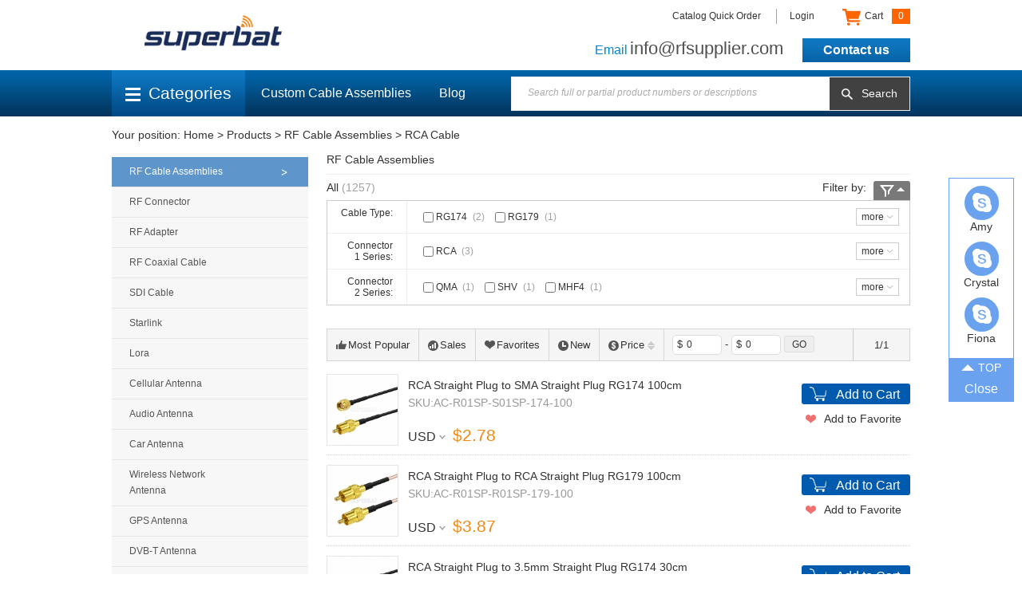

--- FILE ---
content_type: text/html; charset=utf-8
request_url: https://superbatrf.com/c/rca-cable_0300
body_size: 18226
content:
<!DOCTYPE html>
<html lang="en">
<head>
<meta charset="UTF-8">
<!-- Google Tag Manager -->
			<script>(function(w,d,s,l,i){w[l]=w[l]||[];w[l].push({'gtm.start':
			new Date().getTime(),event:'gtm.js'});var f=d.getElementsByTagName(s)[0],
			j=d.createElement(s),dl=l!='dataLayer'?'&l='+l:'';j.async=true;j.src=
			'https://www.googletagmanager.com/gtm.js?id='+i+dl;f.parentNode.insertBefore(j,f);
			})(window,document,'script','dataLayer','GTM-KX9VH46');</script>
			<!-- End Google Tag Manager --><script async src='https://www.googletagmanager.com/gtag/js?id=UA-76252415-1'></script>
				<script>
				  window.dataLayer = window.dataLayer || [];
				  function gtag(){dataLayer.push(arguments);}
				  gtag('js', new Date());

				  gtag('config', 'UA-76252415-1');
				</script><meta name="keywords" content="rca cable,rca audio cable,rca video cable,rca extension cable" />
<meta name="description" content="We offer RCA cable customized solution, All stock Fully Factory Tested, No Minimum Order, Low Pricing Online, Prompt Delivery | Superbat" />
<title>RCA Cable | Buy on-line | Superbat</title>
<link href='/static/css/global.css' rel='stylesheet' type='text/css'  />
<link href='/static/css/sign_in.css' rel='stylesheet' type='text/css'  />
<link href='/static/css/cart.css' rel='stylesheet' type='text/css'  />
<link href='/static/css/module.css' rel='stylesheet' type='text/css'  />
<script type='text/javascript' src='/static/js/jquery-1.7.2.min.js?v=5' ></script>
<script type='text/javascript' src='/static/js/global.js?v=5' ></script>
<script type='text/javascript' src='/static/js/module.js?v=5' ></script>
<script type='text/javascript' src='/static/js/sign_in.js?v=5' ></script>
<script type='text/javascript' src='/static/js/lang/en.js?v=5' ></script>
<script type='text/javascript' src='/static/js/timer.js?v=5' ></script>
<link href='/static/theme/default-v2/css/style.css' rel='stylesheet' type='text/css'  />
<script type='text/javascript' src='/static/theme/default-v2/js/jquery.ajaxLink.js?v=5' ></script>
<script type='text/javascript' src='/static/theme/default-v2/js/jquery.placeholder.js?v=5' ></script>
<script type='text/javascript' src='/static/theme/default-v2/js/jquery.menu.js?v=5' ></script>
<script type='text/javascript' src='/static/theme/default-v2/js/main.js?v=5' ></script>

<!-- 设置页面变量 -->
<script type="text/javascript">
var setStr= {"curDate":"2026\/01\/21 04:02:23","lang":"_en","currSymbol":"USD","currency_symbols":"$","currency_rate":"1.0000"};
</script>

<!-- Google tag (gtag.js) -->
<script async src="https://www.googletagmanager.com/gtag/js?id=AW-650772769">
</script>
<script>
window.dataLayer = window.dataLayer || [];
function gtag(){dataLayer.push(arguments);}
gtag('js', new Date());

gtag('config', 'AW-650772769');

</script><link href='/static/theme/default-v2/css/products.css' rel='stylesheet' type='text/css'  />
</head>
<body>
<script>
  fbq('track', 'Search');
</script>
<script type="text/javascript">
	var ueeshop_config={
		"domain":"https://superbatrf.com",
		"date":"2026/01/21 04:02:23",
		"lang":"en",
		"currency":"USD",
		"currency_symbols":"$",
		"currency_rate":"1.0000",
		"UserId":"0",
		"PaypalExcheckout":"",
		"PaypalENV":"production",
		"PaypalLoaclPayment":"",
		"PaypalLang":"",
		"PaypalBusiness":"1",
		"PaypalCreditCard":"1",
		"IsMobile":0
	}
</script>

<!-- Google Tag Manager (noscript) -->
<noscript><iframe src="https://www.googletagmanager.com/ns.html?id=GTM-KX9VH46"
height="0" width="0" style="display:none;visibility:hidden"></iframe></noscript>
<!-- End Google Tag Manager (noscript) -->
<div id="hsec1" data="">
	<div class="cnt">
				<div class="site_func">
			<a class="item" href="/quick-order.html">Catalog Quick Order</a>
						<a class="item SignInButton" href="javascript:;">Login</a>
									<div class="oauth">
						<script type='text/javascript' src='/static/js/oauth/facebook.js?v=5' ></script>
								<div id="fb_button" scope="public_profile, email" onclick="checkLoginState();" class="fb_button" appid="2013877082162837">
									<i></i><span>Log In with Facebook</span><em></em>
								</div>
						<script type='text/javascript' src='/static/js/oauth/google.js?v=5' ></script>
								<div id="google_btn" class="google_button" clientid="842548441216-cvao114rmsgm8j36dslobbb1evgirs4p.apps.googleusercontent.com"><span class="icon"></span><span class="button_text">Log In with Google +</span></div>
						<script type='text/javascript' src='/static/js/oauth/paypal/api.js?v=5' ></script>
								<div id="paypalLogin" appid="AbfYLVaD401OpEuAupI9qx0f6V0tD9UtU5eTYCQARpjtsKy1G02UBKBg5In9wd0gEEiZ23-Y77j4nwtm" u="https://www.rfsupplier.com/?do_action=user.user_oauth&Type=Paypal"></div>
											</div>
					<script>
						$('.site_func .SignInButton,.site_func .oauth').hover(function(){
							$('.oauth').show();
						},function(){
							$('.oauth').hide();
						});
					</script>
										<a class="item cart member_box" href="/cart/">
				<em class="ico"></em>
				Cart
				<span class="total header_cart_total">0</span>
			</a>
		</div>
				<div class="telphone">
			<span class="item">
				<span class="fname">Email</span>
				<span class="val">info@rfsupplier.com</span>
			</span>
			<span class="item">
				<a class="fname headerontact" href="/contact_us.html" target="_blank">Contact us</a>
							</span>
		</div>
		<a class="imgbox logo" href="/"><img src="/u_file/1607/photo/0dc7f5b149.png" alt="Superbat" /><span class="imgholder"></span></a>
		<div class="clear"></div>
	</div>
</div>
<div id="hsec2">
	<div class="cnt">
		<div class="all_cate_btn menu ">
			<a class="menu_tit" href="javascript:;"><em class="symbol"></em>Categories</a>
						<div class="menu_list min_pro_catelist hidden">
				<div class="item notice"><a href="/flash-sale/" title="Flash Sale">Flash Sale</a></div>
				<div class="item notice"><a href="/group-buying/" title="Group Buying">Group Buying</a></div>
				<div class="item notice"><a href="/customcable.html" title="Custom Cable Assemblies">Custom Cable Assemblies</a></div>
								<div class="item on">
					<a href="/c/rf-cable-assemblies_0001" title="RF Cable Assemblies">RF Cable Assemblies</a>
										                    <div class="min_cate_sublist">
                        <h3 class="sublist_title">RF Cable Assemblies</h3>
                        <span class="list_body">
                            <span class="list_sec">
                                                                <div class="subitem"><a href="/c/avic-cable_0281">AVIC Cable</a></div>
                                                                                                <div class="subitem"><a href="/c/bma-cable_0282">BMA Cable</a></div>
                                                                                                <div class="subitem"><a href="/c/bnc-cable_0283">BNC Cable</a></div>
                                                                                                <div class="subitem"><a href="/c/crc9-cable_0284">CRC9 Cable</a></div>
                                                                                                <div class="subitem"><a href="/c/din-cable_0357">DIN Cable</a></div>
                                                                                                <div class="subitem"><a href="/c/f-type-cable_0285">F-type Cable</a></div>
                                                                                                <div class="subitem"><a href="/c/fme-cable_0287">FME Cable</a></div>
                                                                                                <div class="subitem"><a href="/c/fakra-cable_0286">FAKRA Cable</a></div>
                                                                                                <div class="subitem"><a href="/c/gt5-1s-cable_0288">GT5-1S Cable</a></div>
                                                                                                <div class="subitem"><a href="/c/hsd-cable_0028">HSD Cable</a></div>
                                                                                                <div class="subitem"><a href="/c/mc-card-cable_0297">MC-Card Cable</a></div>
                                                                                                <div class="subitem"><a href="/c/mcc-cable_0289">MCC Cable</a></div>
                                                                                                <div class="subitem"><a href="/c/mcx-cable_0290">MCX Cable</a></div>
                                                                                                <div class="subitem"><a href="/c/mini-bnc-cable_0291">Mini-BNC Cable</a></div>
                                                                                                <div class="subitem"><a href="/c/mini-uhf-cable_0292">Mini-UHF Cable</a></div>
                                                                                                <div class="subitem"><a href="/c/mmcx-cable_0294">MMCX Cable</a></div>
                                                                                                <div class="subitem"><a href="/c/mini-smb-cable_0295">Mini SMB Cable</a></div>
                                                                                                <div class="subitem"><a href="/c/ms-162-cable_0293">MS-162 Cable</a></div>
                                                                                                <div class="subitem"><a href="/c/n-type-cable_0298">N-Type Cable</a></div>
                                                                                                <div class="subitem"><a href="/c/qma-cable_0299">QMA Cable</a></div>
                                                                                                <div class="subitem"><a href="/c/rca-cable_0300">RCA Cable</a></div>
                                                                                                <div class="subitem"><a href="/c/sma-cable_0301">SMA Cable</a></div>
                                                                                                <div class="subitem"><a href="/c/ssma-cable_0302">SSMA Cable</a></div>
                                                                                                <div class="subitem"><a href="/c/smb-cable_0303">SMB Cable</a></div>
                                                                                                <div class="subitem"><a href="/c/smc-cable_0304">SMC Cable</a></div>
                                                                                                <div class="subitem"><a href="/c/smp-cable_0305">SMP Cable</a></div>
                                                                                                <div class="subitem"><a href="/c/smz-cable_0296">SMZ Cable</a></div>
                                                                                                <div class="subitem"><a href="/c/ssmb-cable_0306">SSMB Cable</a></div>
                                                                                                <div class="subitem"><a href="/c/ms-147-cable_0307">MS-147 Cable</a></div>
                                                                                                <div class="subitem"><a href="/c/tnc-cable_0308">TNC Cable</a></div>
                                                                </span>
                                <span class="list_sec">
                                                                                                <div class="subitem"><a href="/c/ts9-cable_0309">TS9 Cable</a></div>
                                                                                                <div class="subitem"><a href="/c/tv-cable_0310">TV Cable</a></div>
                                                                                                <div class="subitem"><a href="/c/ufl-cable_0311">U.FL Cable</a></div>
                                                                                                <div class="subitem"><a href="/c/uhf-cable_0312">UHF Cable</a></div>
                                                                                                <div class="subitem"><a href="/c/um-150-cable_0313">UM-150 Cable</a></div>
                                                                                                <div class="subitem"><a href="/c/wiclic-cable_0314">WICLIC Cable</a></div>
                                                                                                <div class="subitem"><a href="/c/10-23-cable_0276">1.0/2.3 Cable</a></div>
                                                                                                <div class="subitem"><a href="/c/16-56-cable_0277">1.6/5.6 Cable</a></div>
                                                                                                <div class="subitem"><a href="/c/25mm-cable_0278">2.5mm Cable</a></div>
                                                                                                <div class="subitem"><a href="/c/35mm-cable_0279">3.5mm Cable</a></div>
                                                                                                <div class="subitem"><a href="/c/7-16-din-cable_0280">7/16 DIN Cable</a></div>
                                                                                            </span>
                        </span>
                        <div class="sublist_ad">
                                                                                    <a class="imgbox pic" href="/c/rf-cable-assemblies_0001"><img src="/u_file/1603/photo/f8739aae56.jpg" /></a>
                                                                                </div>
                    </div>
                    				</div>
							<div class="item ">
					<a href="/c/rf-connector_0002" title="RF Connector">RF Connector</a>
										                    <div class="min_cate_sublist">
                        <h3 class="sublist_title">RF Connector</h3>
                        <span class="list_body">
                            <span class="list_sec">
                                                                <div class="subitem"><a href="/c/fakra-connectors_0061">Fakra Connectors</a></div>
                                                                                                <div class="subitem"><a href="/c/sma-connectors_0062">SMA Connectors</a></div>
                                                                                                <div class="subitem"><a href="/c/smb-connectors_0065">SMB Connectors</a></div>
                                                                                                <div class="subitem"><a href="/c/n-type-connectors_0064">N-Type Connectors</a></div>
                                                                                                <div class="subitem"><a href="/c/bnc-connectors_0029">BNC Connectors</a></div>
                                                                                                <div class="subitem"><a href="/c/tnc-connectors_0067">TNC Connectors</a></div>
                                                                                                <div class="subitem"><a href="/c/mmcx-connectors_0180">MMCX Connectors</a></div>
                                                                                                <div class="subitem"><a href="/c/mcx-connectors_0179">MCX Connectors</a></div>
                                                                                                <div class="subitem"><a href="/c/uhf-connectors_0068">UHF Connectors</a></div>
                                                                                                <div class="subitem"><a href="/c/7-16-din-connectors_0058">7/16 DIN Connectors</a></div>
                                                                                                <div class="subitem"><a href="/c/fme-connectors_0063">FME Connectors</a></div>
                                                                                                <div class="subitem"><a href="/c/f-type-connectors_0060">F-Type Connectors</a></div>
                                                                                                <div class="subitem"><a href="/c/smc-connectors_0066">SMC Connectors</a></div>
                                                                                                <div class="subitem"><a href="/c/mini-uhf-connectors_0069">Mini UHF Connectors</a></div>
                                                                                                <div class="subitem"><a href="/c/bma-connectors_0182">BMA Connectors</a></div>
                                                                                                <div class="subitem"><a href="/c/other-connector_0109">Other Connector</a></div>
                                                                                                <div class="subitem"><a href="/c/xlr-connectors_0183">XLR Connectors</a></div>
                                                                                                <div class="subitem"><a href="/c/tv-connectors_0184">TV Connectors</a></div>
                                                                                                <div class="subitem"><a href="/c/am-fm-connectors_0185">AM/FM Connectors</a></div>
                                                                                                <div class="subitem"><a href="/c/35mm-connectors_0186">3.5MM Connectors</a></div>
                                                                                                <div class="subitem"><a href="/c/nmo-connectors_0181">NMO Connectors</a></div>
                                                                                                <div class="subitem"><a href="/c/ssmb-connectors_0192">SSMB Connectors</a></div>
                                                                                                <div class="subitem"><a href="/c/mc-card-connectors_0193">MC-Card Connectors</a></div>
                                                                                                <div class="subitem"><a href="/c/qma-connectors_0194">QMA Connectors</a></div>
                                                                                                <div class="subitem"><a href="/c/rca-connectors_0195">RCA Connectors</a></div>
                                                                                                <div class="subitem"><a href="/c/crc9-connectors_0196">CRC9 Connectors</a></div>
                                                                                                <div class="subitem"><a href="/c/avic-connectors_0197">AVIC Connectors</a></div>
                                                                                                <div class="subitem"><a href="/c/gt5-1s-connectors_0198">GT5-1S Connectors</a></div>
                                                                                                <div class="subitem"><a href="/c/10-23-connectors_0199">1.0/2.3 Connectors</a></div>
                                                                                                <div class="subitem"><a href="/c/ms-162-connectors_0200">MS-162 Connectors</a></div>
                                                                </span>
                                <span class="list_sec">
                                                                                                <div class="subitem"><a href="/c/ms-147-connectors_0201">MS-147 Connectors</a></div>
                                                                                                <div class="subitem"><a href="/c/mcc-connectors_0202">MCC Connectors</a></div>
                                                                                                <div class="subitem"><a href="/c/16-56-connectors_0203">1.6/5.6 Connectors</a></div>
                                                                                                <div class="subitem"><a href="/c/ts9-connectors_0204">TS9 Connectors</a></div>
                                                                                                <div class="subitem"><a href="/c/s-187-connectors_0205">S-187 Connectors</a></div>
                                                                                                <div class="subitem"><a href="/c/um-150-connectors_0206">UM-150 Connectors</a></div>
                                                                                                <div class="subitem"><a href="/c/smz-connectors_0207">SMZ Connectors</a></div>
                                                                                                <div class="subitem"><a href="/c/smp-connectors_0208">SMP Connectors</a></div>
                                                                                                <div class="subitem"><a href="/c/ssma-connectors_0209">SSMA Connectors</a></div>
                                                                                                <div class="subitem"><a href="/c/mini-smb-connectors_0210">Mini SMB Connectors</a></div>
                                                                                                <div class="subitem"><a href="/c/shv-connectors_0211">SHV Connectors</a></div>
                                                                                                <div class="subitem"><a href="/c/43-10-connectors_0323">4.3/10 Connectors</a></div>
                                                                                                <div class="subitem"><a href="/c/custom-connectors_0360">Custom connectors</a></div>
                                                                                            </span>
                        </span>
                        <div class="sublist_ad">
                                                                                                            </div>
                    </div>
                    				</div>
							<div class="item ">
					<a href="/c/rf-adapter_0003" title="RF Adapter">RF Adapter</a>
										                    <div class="min_cate_sublist">
                        <h3 class="sublist_title">RF Adapter</h3>
                        <span class="list_body">
                            <span class="list_sec">
                                                                <div class="subitem"><a href="/c/10-23-adapters_0327">1.0/2.3 Adapters</a></div>
                                                                                                <div class="subitem"><a href="/c/16-56-adapters_0328">1.6/5.6 Adapters</a></div>
                                                                                                <div class="subitem"><a href="/c/25mm-adapters_0329">2.5MM Adapters</a></div>
                                                                                                <div class="subitem"><a href="/c/35mm-adapters_0330">3.5MM Adapters</a></div>
                                                                                                <div class="subitem"><a href="/c/43-10-adapters_0331">4.3/10 Adapters</a></div>
                                                                                                <div class="subitem"><a href="/c/7-16-adapters_0332">7/16 Adapters</a></div>
                                                                                                <div class="subitem"><a href="/c/bnc-adapters_0333">BNC Adapters</a></div>
                                                                                                <div class="subitem"><a href="/c/din-adapters_0334">DIN Adapters</a></div>
                                                                                                <div class="subitem"><a href="/c/crc9-adapters_0335">CRC9 Adapters</a></div>
                                                                                                <div class="subitem"><a href="/c/fakra-adapters_0336">FAKRA Adapters</a></div>
                                                                                                <div class="subitem"><a href="/c/fme-adapters_0337">FME Adapters</a></div>
                                                                                                <div class="subitem"><a href="/c/f-type-adapters_0338">F-Type Adapters</a></div>
                                                                                                <div class="subitem"><a href="/c/mcx-adapters_0339">MCX Adapters</a></div>
                                                                                                <div class="subitem"><a href="/c/mhv-adapters_0340">MHV Adapters</a></div>
                                                                                                <div class="subitem"><a href="/c/mini-smb-adapters_0341">Mini-SMB Adapters</a></div>
                                                                                                <div class="subitem"><a href="/c/mini-uhf-adapters_0342">Mini-UHF Adapters</a></div>
                                                                                                <div class="subitem"><a href="/c/mmcx-adapters_0343">MMCX Adapters</a></div>
                                                                                                <div class="subitem"><a href="/c/n-type-adapters_0344">N-Type Adapters</a></div>
                                                                                                <div class="subitem"><a href="/c/qma-adapters_0345">QMA  Adapters</a></div>
                                                                                                <div class="subitem"><a href="/c/sma-adapters_0346">SMA Adapters</a></div>
                                                                                                <div class="subitem"><a href="/c/smb-adapters_0347">SMB  Adapters</a></div>
                                                                                                <div class="subitem"><a href="/c/smp-adapters_0348">SMP Adapters</a></div>
                                                                                                <div class="subitem"><a href="/c/smc-adapters_0349">SMC Adapters</a></div>
                                                                                                <div class="subitem"><a href="/c/ssma-adapters_0350">SSMA Adapters</a></div>
                                                                                                <div class="subitem"><a href="/c/ssmb-adapters_0351">SSMB Adapters</a></div>
                                                                                                <div class="subitem"><a href="/c/tnc-adapters_0352">TNC Adapters</a></div>
                                                                                                <div class="subitem"><a href="/c/ts9-adapters_0353">TS9 Adapters</a></div>
                                                                                                <div class="subitem"><a href="/c/tv-adapters_0354">TV Adapters</a></div>
                                                                                                <div class="subitem"><a href="/c/uhf-adapters_0355">UHF Adapters</a></div>
                                                                                                <div class="subitem"><a href="/c/other-adapters_0356">Other Adapters</a></div>
                                                                                            </span>
                        </span>
                        <div class="sublist_ad">
                                                                                                            </div>
                    </div>
                    				</div>
							<div class="item ">
					<a href="/c/rf-coaxial-cable_0105" title="RF Coaxial Cable">RF Coaxial Cable</a>
														</div>
							<div class="item ">
					<a href="/c/sdi-cable_0275" title="SDI Cable">SDI Cable</a>
														</div>
							<div class="item ">
					<a href="/c/starlink_0359" title="Starlink">Starlink</a>
										                    <div class="min_cate_sublist">
                        <h3 class="sublist_title">Starlink</h3>
                        <span class="list_body">
                            <span class="list_sec">
                                                                <div class="subitem"><a href="/c/starlink-cables_0361">Starlink Cables</a></div>
                                                                                                <div class="subitem"><a href="/c/starlink-mounts_0362">Starlink Mounts</a></div>
                                                                                                <div class="subitem"><a href="/c/starlink-dc-conversion-kit_0363">Starlink DC Conversion Kit</a></div>
                                                                                                <div class="subitem"><a href="/c/starlink-storages_0364">Starlink Storages</a></div>
                                                                                            </span>
                        </span>
                        <div class="sublist_ad">
                                                                                                            </div>
                    </div>
                    				</div>
							<div class="item ">
					<a href="/c/lora_0358" title="Lora">Lora</a>
														</div>
							<div class="item ">
					<a href="/c/cellular-antenna_0259" title="Cellular Antenna">Cellular Antenna</a>
										                    <div class="min_cate_sublist">
                        <h3 class="sublist_title">Cellular Antenna</h3>
                        <span class="list_body">
                            <span class="list_sec">
                                                                <div class="subitem"><a href="/c/rubber-duck-antenna_0229">Rubber Duck Antenna</a></div>
                                                                                                <div class="subitem"><a href="/c/magnetic-mount-antenna_0228">Magnetic Mount Antenna</a></div>
                                                                                                <div class="subitem"><a href="/c/glass-mount-antenna_0264">Glass Mount Antenna</a></div>
                                                                                                <div class="subitem"><a href="/c/hole-fixed-wall-ceiling-mount-antenna_0261">Hole/Fixed/Wall/Ceiling Mount Antenna</a></div>
                                                                                                <div class="subitem"><a href="/c/desktop-antenna_0262">Desktop Antenna</a></div>
                                                                                                <div class="subitem"><a href="/c/yagi-antenna_0260">Yagi Antenna</a></div>
                                                                                                <div class="subitem"><a href="/c/built-in-antenna_0265">Built In Antenna</a></div>
                                                                                                <div class="subitem"><a href="/c/combined-antenna_0263">Combined Antenna</a></div>
                                                                                            </span>
                        </span>
                        <div class="sublist_ad">
                                                                                                            </div>
                    </div>
                    				</div>
							<div class="item ">
					<a href="/c/audio-antenna_0219" title="Audio Antenna">Audio Antenna</a>
										                    <div class="min_cate_sublist">
                        <h3 class="sublist_title">Audio Antenna</h3>
                        <span class="list_body">
                            <span class="list_sec">
                                                                <div class="subitem"><a href="/c/dab-antenna_0273">DAB Antenna</a></div>
                                                                                                <div class="subitem"><a href="/c/am-fm-antenna_0272">AM FM Antenna</a></div>
                                                                                                <div class="subitem"><a href="/c/antenna-cable_0269">Antenna Cable</a></div>
                                                                                                <div class="subitem"><a href="/c/antenna-adapter_0270">Antenna Adapter</a></div>
                                                                                                <div class="subitem"><a href="/c/antenna-signal-amplifier_0271">Antenna Signal Amplifier</a></div>
                                                                                                <div class="subitem"><a href="/c/satellite-radio-antenna_0274">Satellite Radio Antenna</a></div>
                                                                                            </span>
                        </span>
                        <div class="sublist_ad">
                                                                                                            </div>
                    </div>
                    				</div>
							<div class="item ">
					<a href="/c/car-antenna_0221" title="Car Antenna">Car Antenna</a>
										                    <div class="min_cate_sublist">
                        <h3 class="sublist_title">Car Antenna</h3>
                        <span class="list_body">
                            <span class="list_sec">
                                                                <div class="subitem"><a href="/c/dab-antenna_0238">DAB Antenna</a></div>
                                                                                                <div class="subitem"><a href="/c/satellite-radio-antenna_0247">Satellite Radio Antenna</a></div>
                                                                                                <div class="subitem"><a href="/c/stereo-aerial-adapter_0237">Stereo Aerial Adapter</a></div>
                                                                                                <div class="subitem"><a href="/c/car-aerial-extensions-cable-adapters_0222">Car Aerial extensions Cable& Adapters</a></div>
                                                                                                <div class="subitem"><a href="/c/car-radio-antenna-aerials_0223">Car Radio Antenna/ Aerials</a></div>
                                                                                            </span>
                        </span>
                        <div class="sublist_ad">
                                                                                                            </div>
                    </div>
                    				</div>
							<div class="item ">
					<a href="/c/wireless-network-antenna_0227" title="Wireless Network Antenna">Wireless Network Antenna</a>
										                    <div class="min_cate_sublist">
                        <h3 class="sublist_title">Wireless Network Antenna</h3>
                        <span class="list_body">
                            <span class="list_sec">
                                                                <div class="subitem"><a href="/c/wifi-antenna_0234">WIFI Antenna</a></div>
                                                                                                <div class="subitem"><a href="/c/other-antenna_0235">other Antenna</a></div>
                                                                                                <div class="subitem"><a href="/c/868mhz-antenna_0257">868Mhz Antenna</a></div>
                                                                                                <div class="subitem"><a href="/c/433mhz-antenna_0258">433Mhz Antenna</a></div>
                                                                                            </span>
                        </span>
                        <div class="sublist_ad">
                                                                                                            </div>
                    </div>
                    				</div>
							<div class="item ">
					<a href="/c/gps-antenna_0232" title="GPS Antenna">GPS Antenna</a>
										                    <div class="min_cate_sublist">
                        <h3 class="sublist_title">GPS Antenna</h3>
                        <span class="list_body">
                            <span class="list_sec">
                                                                <div class="subitem"><a href="/c/gps-antenna_0319">GPS Antenna</a></div>
                                                                                                <div class="subitem"><a href="/c/gps-cable_0320">GPS Cable</a></div>
                                                                                                <div class="subitem"><a href="/c/gps-adapter-and-connector_0321">GPS Adapter and Connector</a></div>
                                                                                            </span>
                        </span>
                        <div class="sublist_ad">
                                                                                    <a class="imgbox pic" href="/c/gps-antenna_0232"><img src="/u_file/1909/photo/b4fce80213.jpg" /></a>
                                                                                </div>
                    </div>
                    				</div>
							<div class="item ">
					<a href="/c/dvb-t-antenna_0231" title="DVB-T Antenna">DVB-T Antenna</a>
														</div>
							<div class="item ">
					<a href="/c/ham-radio-antenna_0214" title="Ham Radio Antenna">Ham Radio Antenna</a>
										                    <div class="min_cate_sublist">
                        <h3 class="sublist_title">Ham Radio Antenna</h3>
                        <span class="list_body">
                            <span class="list_sec">
                                                                <div class="subitem"><a href="/c/antenna_0217">Antenna</a></div>
                                                                                                <div class="subitem"><a href="/c/antenna-cable_0216">Antenna Cable</a></div>
                                                                                                <div class="subitem"><a href="/c/antenna-adapter_0215">Antenna Adapter</a></div>
                                                                                                <div class="subitem"><a href="/c/antenna-connector_0218">Antenna  Connector</a></div>
                                                                                            </span>
                        </span>
                        <div class="sublist_ad">
                                                                                                            </div>
                    </div>
                    				</div>
							<div class="item ">
					<a href="/c/new-products_0225" title="New Products">New Products</a>
														</div>
							<div class="item ">
					<a href="/c/coaxial-attenuator_0250" title="Coaxial Attenuator">Coaxial Attenuator</a>
														</div>
							<div class="item ">
					<a href="/c/termination-loads_0322" title="Termination LOADS">Termination LOADS</a>
														</div>
							<div class="item ">
					<a href="/c/aluminum-enclosure_0226" title="Aluminum Enclosure">Aluminum Enclosure</a>
														</div>
							<div class="item ">
					<a href="/c/customized-product_0236" title="Customized Product">Customized Product</a>
														</div>
							<div class="item ">
					<a href="/c/customized-rf-cable_0129" title="Customized RF Cable">Customized RF Cable</a>
										                    <div class="min_cate_sublist">
                        <h3 class="sublist_title">Customized RF Cable</h3>
                        <span class="list_body">
                            <span class="list_sec">
                                                                <div class="subitem"><a href="/c/10-23-cable_0162">1.0/2.3 Cable</a></div>
                                                                                                <div class="subitem"><a href="/c/16-56-cable_0171">1.6/5.6 Cable</a></div>
                                                                                                <div class="subitem"><a href="/c/25mm-rf-cable-assembly_0151">2.5mm RF Cable Assembly</a></div>
                                                                                                <div class="subitem"><a href="/c/35mm-rf-cable-assembly_0152">3.5mm RF Cable Assembly</a></div>
                                                                                                <div class="subitem"><a href="/c/avic-cable_0153">AVIC Cable</a></div>
                                                                                                <div class="subitem"><a href="/c/7-16-din-cable_0133">7/16 DIN Cable</a></div>
                                                                                                <div class="subitem"><a href="/c/bma-cable_0131">BMA Cable</a></div>
                                                                                                <div class="subitem"><a href="/c/bnc-cable_0130">BNC Cable</a></div>
                                                                                                <div class="subitem"><a href="/c/crc9-cable_0132">CRC9 Cable</a></div>
                                                                                                <div class="subitem"><a href="/c/gt5-1s-cable_0159">GT5-1S Cable</a></div>
                                                                                                <div class="subitem"><a href="/c/f-cable_0134">F Cable</a></div>
                                                                                                <div class="subitem"><a href="/c/fakra-cable_0136">FAKRA Cable</a></div>
                                                                                                <div class="subitem"><a href="/c/fme-cable_0135">FME Cable</a></div>
                                                                                                <div class="subitem"><a href="/c/mcc-cable_0167">MCC Cable</a></div>
                                                                                                <div class="subitem"><a href="/c/mcx-cable_0138">MCX Cable</a></div>
                                                                                                <div class="subitem"><a href="/c/mini-uhf-cable_0149">Mini-UHF Cable</a></div>
                                                                                                <div class="subitem"><a href="/c/mini-bnc-cable_0155">Mini-BNC Cable</a></div>
                                                                                                <div class="subitem"><a href="/c/ms-162-cable_0165">MS-162 Cable</a></div>
                                                                                                <div class="subitem"><a href="/c/mmcx-cable_0137">MMCX Cable</a></div>
                                                                                                <div class="subitem"><a href="/c/mini-smb-cable_0190">Mini SMB Cable</a></div>
                                                                                                <div class="subitem"><a href="/c/smz-cable_0191">SMZ Cable</a></div>
                                                                                                <div class="subitem"><a href="/c/mc-card-cable_0164">MC-Card Cable</a></div>
                                                                                                <div class="subitem"><a href="/c/n-cable_0139">N Cable</a></div>
                                                                                                <div class="subitem"><a href="/c/qma-cable_0172">QMA Cable</a></div>
                                                                                                <div class="subitem"><a href="/c/rca-cable_0169">RCA Cable</a></div>
                                                                                                <div class="subitem"><a href="/c/sma-cable_0140">SMA Cable</a></div>
                                                                                                <div class="subitem"><a href="/c/ssma-cable_0144">SSMA Cable</a></div>
                                                                                                <div class="subitem"><a href="/c/smb-cable_0142">SMB Cable</a></div>
                                                                                                <div class="subitem"><a href="/c/smc-cable_0143">SMC Cable</a></div>
                                                                                                <div class="subitem"><a href="/c/smp-cable_0187">SMP Cable</a></div>
                                                                </span>
                                <span class="list_sec">
                                                                                                <div class="subitem"><a href="/c/ssmb-cable_0145">SSMB Cable</a></div>
                                                                                                <div class="subitem"><a href="/c/ms-147-cable_0166">MS-147 Cable</a></div>
                                                                                                <div class="subitem"><a href="/c/tnc-cable_0146">TNC Cable</a></div>
                                                                                                <div class="subitem"><a href="/c/ts9-cable_0173">TS9 Cable</a></div>
                                                                                                <div class="subitem"><a href="/c/tv-cable_0175">TV Cable</a></div>
                                                                                                <div class="subitem"><a href="/c/ufl-cable_0150">U.FL Cable</a></div>
                                                                                                <div class="subitem"><a href="/c/uhf-cable_0148">UHF Cable</a></div>
                                                                                                <div class="subitem"><a href="/c/um-150-cable_0177">UM-150 Cable</a></div>
                                                                                                <div class="subitem"><a href="/c/wiclic-cable_0178">WICLIC Cable</a></div>
                                                                                            </span>
                        </span>
                        <div class="sublist_ad">
                                                                                                            </div>
                    </div>
                    				</div>
							<div class="item ">
					<a href="/c/others_0251" title="Others">Others</a>
										                    <div class="min_cate_sublist">
                        <h3 class="sublist_title">Others</h3>
                        <span class="list_body">
                            <span class="list_sec">
                                                                <div class="subitem"><a href="/c/tool_0104">Tool</a></div>
                                                                                                <div class="subitem"><a href="/c/waterproof-box_0256">Waterproof Box</a></div>
                                                                                                <div class="subitem"><a href="/c/plastic-box_0255">Plastic Box</a></div>
                                                                                                <div class="subitem"><a href="/c/popular-heat-sink_0252">Popular Heat Sink</a></div>
                                                                                                <div class="subitem"><a href="/c/iec-connector_0253">IEC Connector</a></div>
                                                                                                <div class="subitem"><a href="/c/power-splitter_0254">Power Splitter</a></div>
                                                                                                <div class="subitem"><a href="/c/remote-area-surcharge_0326">Remote Area Surcharge</a></div>
                                                                                            </span>
                        </span>
                        <div class="sublist_ad">
                                                                                                            </div>
                    </div>
                    				</div>
						</div>
		</div>
		<script type="text/javascript">
		$(".all_cate_btn").menu({
			'titCell':'.menu_tit',
			'optList':'.menu_list'
		});
		</script>
		<div id="cable_link">
			<a href="/customcable.html" title="Custom Cable Assemblies">Custom Cable Assemblies</a>
		</div>
				<div class="other_link">
			<a href="/blog/" title="Blog">Blog</a>
		</div>
		<form class="search" action="/search/">
			<input type="text" name="Keyword" placeholder="Search full or partial product numbers or descriptions" />
			<input type="submit" value="Search" />
			<div class="clear"></div>
		</form>
		<div class="clear"></div>
	</div>
</div>

<div id="prsec_bcnav" class="bcnav">
	<div class="cnt">
		Your position: <a href="/">Home</a>
		&gt; <a href="/products/" title="Products">Products</a>
		 &gt <a href='/c/rf-cable-assemblies_0001'>RF Cable Assemblies</a> &gt <a href='/c/rca-cable_0300'>RCA Cable</a>	</div>
</div>
<div id="prsec_main" class="cnt">
	<div id="prsec_sidebar" class="left_content sidebar">
				<div class="side_catelist min_pro_catelist">
						<div class="item on">
            	<a href="/c/rf-cable-assemblies_0001" title="RF Cable Assemblies">RF Cable Assemblies</a>
				                                <div class="min_cate_sublist">
					<h3 class="sublist_title">RF Cable Assemblies</h3>
					<span class="list_body">
						<span class="list_sec">
														<div class="subitem"><a href="/c/avic-cable_0281">AVIC Cable</a></div>
																					<div class="subitem"><a href="/c/bma-cable_0282">BMA Cable</a></div>
																					<div class="subitem"><a href="/c/bnc-cable_0283">BNC Cable</a></div>
																					<div class="subitem"><a href="/c/crc9-cable_0284">CRC9 Cable</a></div>
																					<div class="subitem"><a href="/c/din-cable_0357">DIN Cable</a></div>
																					<div class="subitem"><a href="/c/f-type-cable_0285">F-type Cable</a></div>
																					<div class="subitem"><a href="/c/fme-cable_0287">FME Cable</a></div>
																					<div class="subitem"><a href="/c/fakra-cable_0286">FAKRA Cable</a></div>
																					<div class="subitem"><a href="/c/gt5-1s-cable_0288">GT5-1S Cable</a></div>
																					<div class="subitem"><a href="/c/hsd-cable_0028">HSD Cable</a></div>
																					<div class="subitem"><a href="/c/mc-card-cable_0297">MC-Card Cable</a></div>
																					<div class="subitem"><a href="/c/mcc-cable_0289">MCC Cable</a></div>
																					<div class="subitem"><a href="/c/mcx-cable_0290">MCX Cable</a></div>
																					<div class="subitem"><a href="/c/mini-bnc-cable_0291">Mini-BNC Cable</a></div>
																					<div class="subitem"><a href="/c/mini-uhf-cable_0292">Mini-UHF Cable</a></div>
																					<div class="subitem"><a href="/c/mmcx-cable_0294">MMCX Cable</a></div>
																					<div class="subitem"><a href="/c/mini-smb-cable_0295">Mini SMB Cable</a></div>
																					<div class="subitem"><a href="/c/ms-162-cable_0293">MS-162 Cable</a></div>
																					<div class="subitem"><a href="/c/n-type-cable_0298">N-Type Cable</a></div>
																					<div class="subitem"><a href="/c/qma-cable_0299">QMA Cable</a></div>
																					<div class="subitem"><a href="/c/rca-cable_0300">RCA Cable</a></div>
																					<div class="subitem"><a href="/c/sma-cable_0301">SMA Cable</a></div>
																					<div class="subitem"><a href="/c/ssma-cable_0302">SSMA Cable</a></div>
																					<div class="subitem"><a href="/c/smb-cable_0303">SMB Cable</a></div>
														</span>
							<span class="list_sec">
																					<div class="subitem"><a href="/c/smc-cable_0304">SMC Cable</a></div>
																					<div class="subitem"><a href="/c/smp-cable_0305">SMP Cable</a></div>
																					<div class="subitem"><a href="/c/smz-cable_0296">SMZ Cable</a></div>
																					<div class="subitem"><a href="/c/ssmb-cable_0306">SSMB Cable</a></div>
																					<div class="subitem"><a href="/c/ms-147-cable_0307">MS-147 Cable</a></div>
																					<div class="subitem"><a href="/c/tnc-cable_0308">TNC Cable</a></div>
																					<div class="subitem"><a href="/c/ts9-cable_0309">TS9 Cable</a></div>
																					<div class="subitem"><a href="/c/tv-cable_0310">TV Cable</a></div>
																					<div class="subitem"><a href="/c/ufl-cable_0311">U.FL Cable</a></div>
																					<div class="subitem"><a href="/c/uhf-cable_0312">UHF Cable</a></div>
																					<div class="subitem"><a href="/c/um-150-cable_0313">UM-150 Cable</a></div>
																					<div class="subitem"><a href="/c/wiclic-cable_0314">WICLIC Cable</a></div>
																					<div class="subitem"><a href="/c/10-23-cable_0276">1.0/2.3 Cable</a></div>
																					<div class="subitem"><a href="/c/16-56-cable_0277">1.6/5.6 Cable</a></div>
																					<div class="subitem"><a href="/c/25mm-cable_0278">2.5mm Cable</a></div>
																					<div class="subitem"><a href="/c/35mm-cable_0279">3.5mm Cable</a></div>
																					<div class="subitem"><a href="/c/7-16-din-cable_0280">7/16 DIN Cable</a></div>
																				</span>
					</span>
					<div class="sublist_ad">
																		<a class="imgbox pic" href="/c/rf-cable-assemblies_0001"><img src="/u_file/1603/photo/f8739aae56.jpg" /></a>
																	</div>
                </div>
                			</div>
						<div class="item ">
            	<a href="/c/rf-connector_0002" title="RF Connector">RF Connector</a>
				                                <div class="min_cate_sublist">
					<h3 class="sublist_title">RF Connector</h3>
					<span class="list_body">
						<span class="list_sec">
														<div class="subitem"><a href="/c/fakra-connectors_0061">Fakra Connectors</a></div>
																					<div class="subitem"><a href="/c/sma-connectors_0062">SMA Connectors</a></div>
																					<div class="subitem"><a href="/c/smb-connectors_0065">SMB Connectors</a></div>
																					<div class="subitem"><a href="/c/n-type-connectors_0064">N-Type Connectors</a></div>
																					<div class="subitem"><a href="/c/bnc-connectors_0029">BNC Connectors</a></div>
																					<div class="subitem"><a href="/c/tnc-connectors_0067">TNC Connectors</a></div>
																					<div class="subitem"><a href="/c/mmcx-connectors_0180">MMCX Connectors</a></div>
																					<div class="subitem"><a href="/c/mcx-connectors_0179">MCX Connectors</a></div>
																					<div class="subitem"><a href="/c/uhf-connectors_0068">UHF Connectors</a></div>
																					<div class="subitem"><a href="/c/7-16-din-connectors_0058">7/16 DIN Connectors</a></div>
																					<div class="subitem"><a href="/c/fme-connectors_0063">FME Connectors</a></div>
																					<div class="subitem"><a href="/c/f-type-connectors_0060">F-Type Connectors</a></div>
																					<div class="subitem"><a href="/c/smc-connectors_0066">SMC Connectors</a></div>
																					<div class="subitem"><a href="/c/mini-uhf-connectors_0069">Mini UHF Connectors</a></div>
																					<div class="subitem"><a href="/c/bma-connectors_0182">BMA Connectors</a></div>
																					<div class="subitem"><a href="/c/other-connector_0109">Other Connector</a></div>
																					<div class="subitem"><a href="/c/xlr-connectors_0183">XLR Connectors</a></div>
																					<div class="subitem"><a href="/c/tv-connectors_0184">TV Connectors</a></div>
																					<div class="subitem"><a href="/c/am-fm-connectors_0185">AM/FM Connectors</a></div>
																					<div class="subitem"><a href="/c/35mm-connectors_0186">3.5MM Connectors</a></div>
																					<div class="subitem"><a href="/c/nmo-connectors_0181">NMO Connectors</a></div>
																					<div class="subitem"><a href="/c/ssmb-connectors_0192">SSMB Connectors</a></div>
																					<div class="subitem"><a href="/c/mc-card-connectors_0193">MC-Card Connectors</a></div>
																					<div class="subitem"><a href="/c/qma-connectors_0194">QMA Connectors</a></div>
														</span>
							<span class="list_sec">
																					<div class="subitem"><a href="/c/rca-connectors_0195">RCA Connectors</a></div>
																					<div class="subitem"><a href="/c/crc9-connectors_0196">CRC9 Connectors</a></div>
																					<div class="subitem"><a href="/c/avic-connectors_0197">AVIC Connectors</a></div>
																					<div class="subitem"><a href="/c/gt5-1s-connectors_0198">GT5-1S Connectors</a></div>
																					<div class="subitem"><a href="/c/10-23-connectors_0199">1.0/2.3 Connectors</a></div>
																					<div class="subitem"><a href="/c/ms-162-connectors_0200">MS-162 Connectors</a></div>
																					<div class="subitem"><a href="/c/ms-147-connectors_0201">MS-147 Connectors</a></div>
																					<div class="subitem"><a href="/c/mcc-connectors_0202">MCC Connectors</a></div>
																					<div class="subitem"><a href="/c/16-56-connectors_0203">1.6/5.6 Connectors</a></div>
																					<div class="subitem"><a href="/c/ts9-connectors_0204">TS9 Connectors</a></div>
																					<div class="subitem"><a href="/c/s-187-connectors_0205">S-187 Connectors</a></div>
																					<div class="subitem"><a href="/c/um-150-connectors_0206">UM-150 Connectors</a></div>
																					<div class="subitem"><a href="/c/smz-connectors_0207">SMZ Connectors</a></div>
																					<div class="subitem"><a href="/c/smp-connectors_0208">SMP Connectors</a></div>
																					<div class="subitem"><a href="/c/ssma-connectors_0209">SSMA Connectors</a></div>
																					<div class="subitem"><a href="/c/mini-smb-connectors_0210">Mini SMB Connectors</a></div>
																					<div class="subitem"><a href="/c/shv-connectors_0211">SHV Connectors</a></div>
																					<div class="subitem"><a href="/c/43-10-connectors_0323">4.3/10 Connectors</a></div>
																					<div class="subitem"><a href="/c/custom-connectors_0360">Custom connectors</a></div>
																				</span>
					</span>
					<div class="sublist_ad">
																							</div>
                </div>
                			</div>
						<div class="item ">
            	<a href="/c/rf-adapter_0003" title="RF Adapter">RF Adapter</a>
				                                <div class="min_cate_sublist">
					<h3 class="sublist_title">RF Adapter</h3>
					<span class="list_body">
						<span class="list_sec">
														<div class="subitem"><a href="/c/10-23-adapters_0327">1.0/2.3 Adapters</a></div>
																					<div class="subitem"><a href="/c/16-56-adapters_0328">1.6/5.6 Adapters</a></div>
																					<div class="subitem"><a href="/c/25mm-adapters_0329">2.5MM Adapters</a></div>
																					<div class="subitem"><a href="/c/35mm-adapters_0330">3.5MM Adapters</a></div>
																					<div class="subitem"><a href="/c/43-10-adapters_0331">4.3/10 Adapters</a></div>
																					<div class="subitem"><a href="/c/7-16-adapters_0332">7/16 Adapters</a></div>
																					<div class="subitem"><a href="/c/bnc-adapters_0333">BNC Adapters</a></div>
																					<div class="subitem"><a href="/c/din-adapters_0334">DIN Adapters</a></div>
																					<div class="subitem"><a href="/c/crc9-adapters_0335">CRC9 Adapters</a></div>
																					<div class="subitem"><a href="/c/fakra-adapters_0336">FAKRA Adapters</a></div>
																					<div class="subitem"><a href="/c/fme-adapters_0337">FME Adapters</a></div>
																					<div class="subitem"><a href="/c/f-type-adapters_0338">F-Type Adapters</a></div>
																					<div class="subitem"><a href="/c/mcx-adapters_0339">MCX Adapters</a></div>
																					<div class="subitem"><a href="/c/mhv-adapters_0340">MHV Adapters</a></div>
																					<div class="subitem"><a href="/c/mini-smb-adapters_0341">Mini-SMB Adapters</a></div>
																					<div class="subitem"><a href="/c/mini-uhf-adapters_0342">Mini-UHF Adapters</a></div>
																					<div class="subitem"><a href="/c/mmcx-adapters_0343">MMCX Adapters</a></div>
																					<div class="subitem"><a href="/c/n-type-adapters_0344">N-Type Adapters</a></div>
																					<div class="subitem"><a href="/c/qma-adapters_0345">QMA  Adapters</a></div>
																					<div class="subitem"><a href="/c/sma-adapters_0346">SMA Adapters</a></div>
																					<div class="subitem"><a href="/c/smb-adapters_0347">SMB  Adapters</a></div>
																					<div class="subitem"><a href="/c/smp-adapters_0348">SMP Adapters</a></div>
																					<div class="subitem"><a href="/c/smc-adapters_0349">SMC Adapters</a></div>
																					<div class="subitem"><a href="/c/ssma-adapters_0350">SSMA Adapters</a></div>
														</span>
							<span class="list_sec">
																					<div class="subitem"><a href="/c/ssmb-adapters_0351">SSMB Adapters</a></div>
																					<div class="subitem"><a href="/c/tnc-adapters_0352">TNC Adapters</a></div>
																					<div class="subitem"><a href="/c/ts9-adapters_0353">TS9 Adapters</a></div>
																					<div class="subitem"><a href="/c/tv-adapters_0354">TV Adapters</a></div>
																					<div class="subitem"><a href="/c/uhf-adapters_0355">UHF Adapters</a></div>
																					<div class="subitem"><a href="/c/other-adapters_0356">Other Adapters</a></div>
																				</span>
					</span>
					<div class="sublist_ad">
																							</div>
                </div>
                			</div>
						<div class="item ">
            	<a href="/c/rf-coaxial-cable_0105" title="RF Coaxial Cable">RF Coaxial Cable</a>
				                			</div>
						<div class="item ">
            	<a href="/c/sdi-cable_0275" title="SDI Cable">SDI Cable</a>
				                			</div>
						<div class="item ">
            	<a href="/c/starlink_0359" title="Starlink">Starlink</a>
				                                <div class="min_cate_sublist">
					<h3 class="sublist_title">Starlink</h3>
					<span class="list_body">
						<span class="list_sec">
														<div class="subitem"><a href="/c/starlink-cables_0361">Starlink Cables</a></div>
																					<div class="subitem"><a href="/c/starlink-mounts_0362">Starlink Mounts</a></div>
																					<div class="subitem"><a href="/c/starlink-dc-conversion-kit_0363">Starlink DC Conversion Kit</a></div>
																					<div class="subitem"><a href="/c/starlink-storages_0364">Starlink Storages</a></div>
																				</span>
					</span>
					<div class="sublist_ad">
																							</div>
                </div>
                			</div>
						<div class="item ">
            	<a href="/c/lora_0358" title="Lora">Lora</a>
				                			</div>
						<div class="item ">
            	<a href="/c/cellular-antenna_0259" title="Cellular Antenna">Cellular Antenna</a>
				                                <div class="min_cate_sublist">
					<h3 class="sublist_title">Cellular Antenna</h3>
					<span class="list_body">
						<span class="list_sec">
														<div class="subitem"><a href="/c/rubber-duck-antenna_0229">Rubber Duck Antenna</a></div>
																					<div class="subitem"><a href="/c/magnetic-mount-antenna_0228">Magnetic Mount Antenna</a></div>
																					<div class="subitem"><a href="/c/glass-mount-antenna_0264">Glass Mount Antenna</a></div>
																					<div class="subitem"><a href="/c/hole-fixed-wall-ceiling-mount-antenna_0261">Hole/Fixed/Wall/Ceiling Mount Antenna</a></div>
																					<div class="subitem"><a href="/c/desktop-antenna_0262">Desktop Antenna</a></div>
																					<div class="subitem"><a href="/c/yagi-antenna_0260">Yagi Antenna</a></div>
																					<div class="subitem"><a href="/c/built-in-antenna_0265">Built In Antenna</a></div>
																					<div class="subitem"><a href="/c/combined-antenna_0263">Combined Antenna</a></div>
																				</span>
					</span>
					<div class="sublist_ad">
																							</div>
                </div>
                			</div>
						<div class="item ">
            	<a href="/c/audio-antenna_0219" title="Audio Antenna">Audio Antenna</a>
				                                <div class="min_cate_sublist">
					<h3 class="sublist_title">Audio Antenna</h3>
					<span class="list_body">
						<span class="list_sec">
														<div class="subitem"><a href="/c/dab-antenna_0273">DAB Antenna</a></div>
																					<div class="subitem"><a href="/c/am-fm-antenna_0272">AM FM Antenna</a></div>
																					<div class="subitem"><a href="/c/antenna-cable_0269">Antenna Cable</a></div>
																					<div class="subitem"><a href="/c/antenna-adapter_0270">Antenna Adapter</a></div>
																					<div class="subitem"><a href="/c/antenna-signal-amplifier_0271">Antenna Signal Amplifier</a></div>
																					<div class="subitem"><a href="/c/satellite-radio-antenna_0274">Satellite Radio Antenna</a></div>
																				</span>
					</span>
					<div class="sublist_ad">
																							</div>
                </div>
                			</div>
						<div class="item ">
            	<a href="/c/car-antenna_0221" title="Car Antenna">Car Antenna</a>
				                                <div class="min_cate_sublist">
					<h3 class="sublist_title">Car Antenna</h3>
					<span class="list_body">
						<span class="list_sec">
														<div class="subitem"><a href="/c/dab-antenna_0238">DAB Antenna</a></div>
																					<div class="subitem"><a href="/c/satellite-radio-antenna_0247">Satellite Radio Antenna</a></div>
																					<div class="subitem"><a href="/c/stereo-aerial-adapter_0237">Stereo Aerial Adapter</a></div>
																					<div class="subitem"><a href="/c/car-aerial-extensions-cable-adapters_0222">Car Aerial extensions Cable& Adapters</a></div>
																					<div class="subitem"><a href="/c/car-radio-antenna-aerials_0223">Car Radio Antenna/ Aerials</a></div>
																				</span>
					</span>
					<div class="sublist_ad">
																							</div>
                </div>
                			</div>
						<div class="item ">
            	<a href="/c/wireless-network-antenna_0227" title="Wireless Network Antenna">Wireless Network Antenna</a>
				                                <div class="min_cate_sublist">
					<h3 class="sublist_title">Wireless Network Antenna</h3>
					<span class="list_body">
						<span class="list_sec">
														<div class="subitem"><a href="/c/wifi-antenna_0234">WIFI Antenna</a></div>
																					<div class="subitem"><a href="/c/other-antenna_0235">other Antenna</a></div>
																					<div class="subitem"><a href="/c/868mhz-antenna_0257">868Mhz Antenna</a></div>
																					<div class="subitem"><a href="/c/433mhz-antenna_0258">433Mhz Antenna</a></div>
																				</span>
					</span>
					<div class="sublist_ad">
																							</div>
                </div>
                			</div>
						<div class="item ">
            	<a href="/c/gps-antenna_0232" title="GPS Antenna">GPS Antenna</a>
				                                <div class="min_cate_sublist">
					<h3 class="sublist_title">GPS Antenna</h3>
					<span class="list_body">
						<span class="list_sec">
														<div class="subitem"><a href="/c/gps-antenna_0319">GPS Antenna</a></div>
																					<div class="subitem"><a href="/c/gps-cable_0320">GPS Cable</a></div>
																					<div class="subitem"><a href="/c/gps-adapter-and-connector_0321">GPS Adapter and Connector</a></div>
																				</span>
					</span>
					<div class="sublist_ad">
																		<a class="imgbox pic" href="/c/gps-antenna_0232"><img src="/u_file/1909/photo/b4fce80213.jpg" /></a>
																	</div>
                </div>
                			</div>
						<div class="item ">
            	<a href="/c/dvb-t-antenna_0231" title="DVB-T Antenna">DVB-T Antenna</a>
				                			</div>
						<div class="item ">
            	<a href="/c/ham-radio-antenna_0214" title="Ham Radio Antenna">Ham Radio Antenna</a>
				                                <div class="min_cate_sublist">
					<h3 class="sublist_title">Ham Radio Antenna</h3>
					<span class="list_body">
						<span class="list_sec">
														<div class="subitem"><a href="/c/antenna_0217">Antenna</a></div>
																					<div class="subitem"><a href="/c/antenna-cable_0216">Antenna Cable</a></div>
																					<div class="subitem"><a href="/c/antenna-adapter_0215">Antenna Adapter</a></div>
																					<div class="subitem"><a href="/c/antenna-connector_0218">Antenna  Connector</a></div>
																				</span>
					</span>
					<div class="sublist_ad">
																							</div>
                </div>
                			</div>
						<div class="item ">
            	<a href="/c/new-products_0225" title="New Products">New Products</a>
				                			</div>
						<div class="item ">
            	<a href="/c/coaxial-attenuator_0250" title="Coaxial Attenuator">Coaxial Attenuator</a>
				                			</div>
						<div class="item ">
            	<a href="/c/termination-loads_0322" title="Termination LOADS">Termination LOADS</a>
				                			</div>
						<div class="item ">
            	<a href="/c/aluminum-enclosure_0226" title="Aluminum Enclosure">Aluminum Enclosure</a>
				                			</div>
						<div class="item ">
            	<a href="/c/customized-product_0236" title="Customized Product">Customized Product</a>
				                			</div>
						<div class="item ">
            	<a href="/c/customized-rf-cable_0129" title="Customized RF Cable">Customized RF Cable</a>
				                                <div class="min_cate_sublist">
					<h3 class="sublist_title">Customized RF Cable</h3>
					<span class="list_body">
						<span class="list_sec">
														<div class="subitem"><a href="/c/10-23-cable_0162">1.0/2.3 Cable</a></div>
																					<div class="subitem"><a href="/c/16-56-cable_0171">1.6/5.6 Cable</a></div>
																					<div class="subitem"><a href="/c/25mm-rf-cable-assembly_0151">2.5mm RF Cable Assembly</a></div>
																					<div class="subitem"><a href="/c/35mm-rf-cable-assembly_0152">3.5mm RF Cable Assembly</a></div>
																					<div class="subitem"><a href="/c/avic-cable_0153">AVIC Cable</a></div>
																					<div class="subitem"><a href="/c/7-16-din-cable_0133">7/16 DIN Cable</a></div>
																					<div class="subitem"><a href="/c/bma-cable_0131">BMA Cable</a></div>
																					<div class="subitem"><a href="/c/bnc-cable_0130">BNC Cable</a></div>
																					<div class="subitem"><a href="/c/crc9-cable_0132">CRC9 Cable</a></div>
																					<div class="subitem"><a href="/c/gt5-1s-cable_0159">GT5-1S Cable</a></div>
																					<div class="subitem"><a href="/c/f-cable_0134">F Cable</a></div>
																					<div class="subitem"><a href="/c/fakra-cable_0136">FAKRA Cable</a></div>
																					<div class="subitem"><a href="/c/fme-cable_0135">FME Cable</a></div>
																					<div class="subitem"><a href="/c/mcc-cable_0167">MCC Cable</a></div>
																					<div class="subitem"><a href="/c/mcx-cable_0138">MCX Cable</a></div>
																					<div class="subitem"><a href="/c/mini-uhf-cable_0149">Mini-UHF Cable</a></div>
																					<div class="subitem"><a href="/c/mini-bnc-cable_0155">Mini-BNC Cable</a></div>
																					<div class="subitem"><a href="/c/ms-162-cable_0165">MS-162 Cable</a></div>
																					<div class="subitem"><a href="/c/mmcx-cable_0137">MMCX Cable</a></div>
																					<div class="subitem"><a href="/c/mini-smb-cable_0190">Mini SMB Cable</a></div>
																					<div class="subitem"><a href="/c/smz-cable_0191">SMZ Cable</a></div>
																					<div class="subitem"><a href="/c/mc-card-cable_0164">MC-Card Cable</a></div>
																					<div class="subitem"><a href="/c/n-cable_0139">N Cable</a></div>
																					<div class="subitem"><a href="/c/qma-cable_0172">QMA Cable</a></div>
														</span>
							<span class="list_sec">
																					<div class="subitem"><a href="/c/rca-cable_0169">RCA Cable</a></div>
																					<div class="subitem"><a href="/c/sma-cable_0140">SMA Cable</a></div>
																					<div class="subitem"><a href="/c/ssma-cable_0144">SSMA Cable</a></div>
																					<div class="subitem"><a href="/c/smb-cable_0142">SMB Cable</a></div>
																					<div class="subitem"><a href="/c/smc-cable_0143">SMC Cable</a></div>
																					<div class="subitem"><a href="/c/smp-cable_0187">SMP Cable</a></div>
																					<div class="subitem"><a href="/c/ssmb-cable_0145">SSMB Cable</a></div>
																					<div class="subitem"><a href="/c/ms-147-cable_0166">MS-147 Cable</a></div>
																					<div class="subitem"><a href="/c/tnc-cable_0146">TNC Cable</a></div>
																					<div class="subitem"><a href="/c/ts9-cable_0173">TS9 Cable</a></div>
																					<div class="subitem"><a href="/c/tv-cable_0175">TV Cable</a></div>
																					<div class="subitem"><a href="/c/ufl-cable_0150">U.FL Cable</a></div>
																					<div class="subitem"><a href="/c/uhf-cable_0148">UHF Cable</a></div>
																					<div class="subitem"><a href="/c/um-150-cable_0177">UM-150 Cable</a></div>
																					<div class="subitem"><a href="/c/wiclic-cable_0178">WICLIC Cable</a></div>
																				</span>
					</span>
					<div class="sublist_ad">
																							</div>
                </div>
                			</div>
						<div class="item ">
            	<a href="/c/others_0251" title="Others">Others</a>
				                                <div class="min_cate_sublist">
					<h3 class="sublist_title">Others</h3>
					<span class="list_body">
						<span class="list_sec">
														<div class="subitem"><a href="/c/tool_0104">Tool</a></div>
																					<div class="subitem"><a href="/c/waterproof-box_0256">Waterproof Box</a></div>
																					<div class="subitem"><a href="/c/plastic-box_0255">Plastic Box</a></div>
																					<div class="subitem"><a href="/c/popular-heat-sink_0252">Popular Heat Sink</a></div>
																					<div class="subitem"><a href="/c/iec-connector_0253">IEC Connector</a></div>
																					<div class="subitem"><a href="/c/power-splitter_0254">Power Splitter</a></div>
																					<div class="subitem"><a href="/c/remote-area-surcharge_0326">Remote Area Surcharge</a></div>
																				</span>
					</span>
					<div class="sublist_ad">
																							</div>
                </div>
                			</div>
					</div>
						<div class="side_prod_list">
			<h3 class="min_sectit">Recommended Products</h3>
			<div class="min_plist list">
												<div class="item">
					<h3 class="name">DAB/DAB+ car radios Amplified Aerial of Internal glass mount antenna</h3>
					<a class="imgbox pic" href="/dab-dab-car-radios-amplified-aerial-of-internal-glass-mount-antenna_p8036.html"><img src="/u_file/1710/products/26/5f5ea4f02e.jpg.135x135.jpg" /></a>
										<div class="min_style_price">only $10.19</div>
										<div style="margin-top: 20px;"></div>
					<a class="more" href="/dab-dab-car-radios-amplified-aerial-of-internal-glass-mount-antenna_p8036.html">Learn more...</a>
					<div class="clear"></div>
				</div>
												<div class="item">
					<h3 class="name">Mini TS9 700-2600MHz 4G Antenna for LTE Modem Mobile MIFI Router Hotspot</h3>
					<a class="imgbox pic" href="/mini-ts9-700-2600mhz-4g-antenna-for-lte-modem-mobile-mifi-router-hotspot_p9468.html"><img src="/u_file/1806/products/07/c148fbc97a.jpg.135x135.jpg" /></a>
										<div class="min_style_price">only $1.94</div>
										<div style="margin-top: 20px;"></div>
					<a class="more" href="/mini-ts9-700-2600mhz-4g-antenna-for-lte-modem-mobile-mifi-router-hotspot_p9468.html">Learn more...</a>
					<div class="clear"></div>
				</div>
												<div class="item">
					<h3 class="name">Superbat Dual Fakra Radio Aerial Antenna Amplified Adapter Diversity System for VW AUDI</h3>
					<a class="imgbox pic" href="/superbat-dual-fakra-radio-aerial-antenna-amplified-adapter-diversity-system-for-vw-audi_p8089.html"><img src="/u_file/1801/products/04/665b4c7b8f.jpg.135x135.jpg" /></a>
										<div class="min_style_price">only $8.00</div>
										<div style="margin-top: 20px;"></div>
					<a class="more" href="/superbat-dual-fakra-radio-aerial-antenna-amplified-adapter-diversity-system-for-vw-audi_p8089.html">Learn more...</a>
					<div class="clear"></div>
				</div>
												<div class="item">
					<h3 class="name">300 ohm FM Dipole Antenna Aerial T shape for Table Top Home Audio Radio Stereo Receiver</h3>
					<a class="imgbox pic" href="/300-ohm-fm-dipole-antenna-aerial-t-shape-for-table-top-home-audio-radio-stereo-receiver_p9587.html"><img src="/u_file/1812/products/18/7541e302df.jpg.135x135.jpg" /></a>
										<div class="min_style_price">only $4.88</div>
										<div style="margin-top: 20px;"></div>
					<a class="more" href="/300-ohm-fm-dipole-antenna-aerial-t-shape-for-table-top-home-audio-radio-stereo-receiver_p9587.html">Learn more...</a>
					<div class="clear"></div>
				</div>
												<div class="item">
					<h3 class="name">4G LTE 7dBi Magnetic Base TS9 / SMA Male Antenna for Huawei Netgear Sierra Wireless 4G LTE Router Gateway Security IP Camera Cell Phone Signal Booster</h3>
					<a class="imgbox pic" href="/4g-lte-7dbi-magnetic-base-ts9-sma-male-antenna-for-huawei-netgear-sierra-wireless-4g-lte-router-gateway-security-ip-camera-cell-phone-signal-booster_p9615.html"><img src="/u_file/1905/products/16/0770eb8f76.jpg.135x135.jpg" /></a>
										<div class="min_style_price">only $9.00</div>
										<div style="margin-top: 20px;"></div>
					<a class="more" href="/4g-lte-7dbi-magnetic-base-ts9-sma-male-antenna-for-huawei-netgear-sierra-wireless-4g-lte-router-gateway-security-ip-camera-cell-phone-signal-booster_p9615.html">Learn more...</a>
					<div class="clear"></div>
				</div>
							</div>
		</div>
			</div>
	<div id="prsec_list" class="right_content">
		<h1 class="prsec_catetit">
	        		    RF Cable Assemblies	        		</h1>
		<div class="prsec_filter">
			<h3 class="tit">
				<div class="func">
					<span class="item">
						Filter by: <a class="btn filter_btn" href="javascript:;"><em class="arr"></em></a>
					</span>
				</div>
				<div class="list">
					<span class="item">All<span class="total">(1257)</span></span>
				</div>
				<div class="clear"></div>
			</h3>
			<form class="optlist hidden" id="products_filter_form" action="">
																<input type="hidden" name="PriceRange" value="0" />
				<em class="bdt border"></em>
				<em class="bdr border"></em>
				<em class="bdb border"></em>
				<em class="bdl border"></em>
				<table>
																																								<tr class="attrField ">
						<td class="fname">Cable Type:</td>
						<td>
                        	<div class="item_list hidden">
                                <a href="javascript:;" class="more">more</a>
                                <div class="item_list_body">
                                                                                                            <label class="item  hasNotGoods">
                                        <input type="checkbox" name="AttrFilter[]" value="177_0"  />
                                                                                0.81mm                                        <span class="total">(0)</span>
                                    </label>
                                                                                                            <label class="item  hasNotGoods">
                                        <input type="checkbox" name="AttrFilter[]" value="177_1"  />
                                                                                1.13mm                                        <span class="total">(0)</span>
                                    </label>
                                                                                                            <label class="item  hasNotGoods">
                                        <input type="checkbox" name="AttrFilter[]" value="177_2"  />
                                                                                1.37mm                                        <span class="total">(0)</span>
                                    </label>
                                                                                                            <label class="item  hasNotGoods">
                                        <input type="checkbox" name="AttrFilter[]" value="177_3"  />
                                                                                Dacar 535                                        <span class="total">(0)</span>
                                    </label>
                                                                                                            <label class="item  hasNotGoods">
                                        <input type="checkbox" name="AttrFilter[]" value="177_4"  />
                                                                                Dacar 535 4pole                                        <span class="total">(0)</span>
                                    </label>
                                                                                                            <label class="item  hasNotGoods">
                                        <input type="checkbox" name="AttrFilter[]" value="177_5"  />
                                                                                KSR100                                        <span class="total">(0)</span>
                                    </label>
                                                                                                            <label class="item  hasNotGoods">
                                        <input type="checkbox" name="AttrFilter[]" value="177_6"  />
                                                                                KSR195                                        <span class="total">(0)</span>
                                    </label>
                                                                                                            <label class="item  hasNotGoods">
                                        <input type="checkbox" name="AttrFilter[]" value="177_7"  />
                                                                                KSR400                                        <span class="total">(0)</span>
                                    </label>
                                                                                                            <label class="item  hasNotGoods">
                                        <input type="checkbox" name="AttrFilter[]" value="177_8"  />
                                                                                KSR240                                        <span class="total">(0)</span>
                                    </label>
                                                                                                            <label class="item  hasNotGoods">
                                        <input type="checkbox" name="AttrFilter[]" value="177_9"  />
                                                                                LMR100                                        <span class="total">(0)</span>
                                    </label>
                                                                                                            <label class="item  hasNotGoods">
                                        <input type="checkbox" name="AttrFilter[]" value="177_10"  />
                                                                                LMR195                                        <span class="total">(0)</span>
                                    </label>
                                                                                                            <label class="item  hasNotGoods">
                                        <input type="checkbox" name="AttrFilter[]" value="177_11"  />
                                                                                LMR240                                        <span class="total">(0)</span>
                                    </label>
                                                                                                            <label class="item  hasNotGoods">
                                        <input type="checkbox" name="AttrFilter[]" value="177_12"  />
                                                                                LMR400                                        <span class="total">(0)</span>
                                    </label>
                                                                                                            <label class="item  hasNotGoods">
                                        <input type="checkbox" name="AttrFilter[]" value="177_13"  />
                                                                                RG141                                        <span class="total">(0)</span>
                                    </label>
                                                                                                            <label class="item  hasNotGoods">
                                        <input type="checkbox" name="AttrFilter[]" value="177_14"  />
                                                                                RG142                                        <span class="total">(0)</span>
                                    </label>
                                                                                                            <label class="item  hasGoods">
                                        <input type="checkbox" name="AttrFilter[]" value="177_15"  />
                                                                                RG174                                        <span class="total">(2)</span>
                                    </label>
                                                                                                            <label class="item  hasNotGoods">
                                        <input type="checkbox" name="AttrFilter[]" value="177_16"  />
                                                                                RG178                                        <span class="total">(0)</span>
                                    </label>
                                                                                                            <label class="item  hasNotGoods">
                                        <input type="checkbox" name="AttrFilter[]" value="177_17"  />
                                                                                RG178D                                        <span class="total">(0)</span>
                                    </label>
                                                                                                            <label class="item  hasGoods">
                                        <input type="checkbox" name="AttrFilter[]" value="177_18"  />
                                                                                RG179                                        <span class="total">(1)</span>
                                    </label>
                                                                                                            <label class="item  hasNotGoods">
                                        <input type="checkbox" name="AttrFilter[]" value="177_19"  />
                                                                                RG213                                        <span class="total">(0)</span>
                                    </label>
                                                                                                            <label class="item  hasNotGoods">
                                        <input type="checkbox" name="AttrFilter[]" value="177_20"  />
                                                                                RG214                                        <span class="total">(0)</span>
                                    </label>
                                                                                                            <label class="item  hasNotGoods">
                                        <input type="checkbox" name="AttrFilter[]" value="177_21"  />
                                                                                RG316                                        <span class="total">(0)</span>
                                    </label>
                                                                                                            <label class="item  hasNotGoods">
                                        <input type="checkbox" name="AttrFilter[]" value="177_22"  />
                                                                                RG316D                                        <span class="total">(0)</span>
                                    </label>
                                                                                                            <label class="item  hasNotGoods">
                                        <input type="checkbox" name="AttrFilter[]" value="177_23"  />
                                                                                RG400                                        <span class="total">(0)</span>
                                    </label>
                                                                                                            <label class="item  hasNotGoods">
                                        <input type="checkbox" name="AttrFilter[]" value="177_24"  />
                                                                                RG402                                        <span class="total">(0)</span>
                                    </label>
                                                                                                            <label class="item  hasNotGoods">
                                        <input type="checkbox" name="AttrFilter[]" value="177_25"  />
                                                                                RG405                                        <span class="total">(0)</span>
                                    </label>
                                                                                                            <label class="item  hasNotGoods">
                                        <input type="checkbox" name="AttrFilter[]" value="177_26"  />
                                                                                RG58                                        <span class="total">(0)</span>
                                    </label>
                                                                                                            <label class="item  hasNotGoods">
                                        <input type="checkbox" name="AttrFilter[]" value="177_27"  />
                                                                                RG59                                        <span class="total">(0)</span>
                                    </label>
                                                                                                            <label class="item  hasNotGoods">
                                        <input type="checkbox" name="AttrFilter[]" value="177_28"  />
                                                                                RG6                                        <span class="total">(0)</span>
                                    </label>
                                                                                                            <label class="item  hasNotGoods">
                                        <input type="checkbox" name="AttrFilter[]" value="177_29"  />
                                                                                RG8                                        <span class="total">(0)</span>
                                    </label>
                                                                                                            <label class="item  hasNotGoods">
                                        <input type="checkbox" name="AttrFilter[]" value="177_30"  />
                                                                                Audio Cable                                        <span class="total">(0)</span>
                                    </label>
                                                                                                            <label class="item  hasNotGoods">
                                        <input type="checkbox" name="AttrFilter[]" value="177_31"  />
                                                                                0.047 inch                                        <span class="total">(0)</span>
                                    </label>
                                                                                                            <label class="item  hasNotGoods">
                                        <input type="checkbox" name="AttrFilter[]" value="177_32"  />
                                                                                0.250 inch                                        <span class="total">(0)</span>
                                    </label>
                                                                                                            <label class="item  hasNotGoods">
                                        <input type="checkbox" name="AttrFilter[]" value="177_33"  />
                                                                                KSR200                                        <span class="total">(0)</span>
                                    </label>
                                                                                                            <label class="item  hasNotGoods">
                                        <input type="checkbox" name="AttrFilter[]" value="177_34"  />
                                                                                0.141 inch                                        <span class="total">(0)</span>
                                    </label>
                                                                                                            <label class="item  hasNotGoods">
                                        <input type="checkbox" name="AttrFilter[]" value="177_35"  />
                                                                                TSR400-UF                                        <span class="total">(0)</span>
                                    </label>
                                                                                                            <label class="item  hasNotGoods">
                                        <input type="checkbox" name="AttrFilter[]" value="177_36"  />
                                                                                Belden 1855A                                        <span class="total">(0)</span>
                                    </label>
                                                                                                            <label class="item  hasNotGoods">
                                        <input type="checkbox" name="AttrFilter[]" value="177_37"  />
                                                                                Belden 1694A                                        <span class="total">(0)</span>
                                    </label>
                                                                                                            <label class="item  hasNotGoods">
                                        <input type="checkbox" name="AttrFilter[]" value="177_38"  />
                                                                                Belden 4694R                                        <span class="total">(0)</span>
                                    </label>
                                                                                                            <label class="item  hasNotGoods">
                                        <input type="checkbox" name="AttrFilter[]" value="177_39"  />
                                                                                Belden 4855R                                         <span class="total">(0)</span>
                                    </label>
                                                                                                            <label class="item  hasNotGoods">
                                        <input type="checkbox" name="AttrFilter[]" value="177_40"  />
                                                                                RG8X                                        <span class="total">(0)</span>
                                    </label>
                                                                                                            <label class="item  hasNotGoods">
                                        <input type="checkbox" name="AttrFilter[]" value="177_41"  />
                                                                                Semi-Rigid 086                                        <span class="total">(0)</span>
                                    </label>
                                                                                                            <label class="item  hasNotGoods">
                                        <input type="checkbox" name="AttrFilter[]" value="177_42"  />
                                                                                Semi-Rigid 141                                        <span class="total">(0)</span>
                                    </label>
                                                                                                            <label class="item  hasNotGoods">
                                        <input type="checkbox" name="AttrFilter[]" value="177_43"  />
                                                                                RG223                                        <span class="total">(0)</span>
                                    </label>
                                                                                                            <label class="item  hasNotGoods">
                                        <input type="checkbox" name="AttrFilter[]" value="177_44"  />
                                                                                CA-25F                                        <span class="total">(0)</span>
                                    </label>
                                                                                                            <label class="item  hasNotGoods">
                                        <input type="checkbox" name="AttrFilter[]" value="177_45"  />
                                                                                CA-L45CHD                                        <span class="total">(0)</span>
                                    </label>
                                                                                                            <label class="item  hasNotGoods">
                                        <input type="checkbox" name="AttrFilter[]" value="177_46"  />
                                                                                1813A                                        <span class="total">(0)</span>
                                    </label>
                                                                    </div>
							</div>
						</td>
					</tr>
																				<tr class="attrField ">
						<td class="fname">Connector 1  Series:</td>
						<td>
                        	<div class="item_list hidden">
                                <a href="javascript:;" class="more">more</a>
                                <div class="item_list_body">
                                                                                                            <label class="item  hasNotGoods">
                                        <input type="checkbox" name="AttrFilter[]" value="178_0"  />
                                                                                1.0/2.3                                        <span class="total">(0)</span>
                                    </label>
                                                                                                            <label class="item  hasNotGoods">
                                        <input type="checkbox" name="AttrFilter[]" value="178_1"  />
                                                                                1.6/5.6                                        <span class="total">(0)</span>
                                    </label>
                                                                                                            <label class="item  hasNotGoods">
                                        <input type="checkbox" name="AttrFilter[]" value="178_2"  />
                                                                                7/16 DIN                                        <span class="total">(0)</span>
                                    </label>
                                                                                                            <label class="item  hasNotGoods">
                                        <input type="checkbox" name="AttrFilter[]" value="178_3"  />
                                                                                BNC                                        <span class="total">(0)</span>
                                    </label>
                                                                                                            <label class="item  hasNotGoods">
                                        <input type="checkbox" name="AttrFilter[]" value="178_4"  />
                                                                                CRC9                                        <span class="total">(0)</span>
                                    </label>
                                                                                                            <label class="item  hasNotGoods">
                                        <input type="checkbox" name="AttrFilter[]" value="178_5"  />
                                                                                F                                        <span class="total">(0)</span>
                                    </label>
                                                                                                            <label class="item  hasNotGoods">
                                        <input type="checkbox" name="AttrFilter[]" value="178_6"  />
                                                                                FAKRA                                        <span class="total">(0)</span>
                                    </label>
                                                                                                            <label class="item  hasNotGoods">
                                        <input type="checkbox" name="AttrFilter[]" value="178_7"  />
                                                                                FME                                        <span class="total">(0)</span>
                                    </label>
                                                                                                            <label class="item  hasNotGoods">
                                        <input type="checkbox" name="AttrFilter[]" value="178_8"  />
                                                                                HSD                                        <span class="total">(0)</span>
                                    </label>
                                                                                                            <label class="item  hasNotGoods">
                                        <input type="checkbox" name="AttrFilter[]" value="178_9"  />
                                                                                IPX                                        <span class="total">(0)</span>
                                    </label>
                                                                                                            <label class="item  hasNotGoods">
                                        <input type="checkbox" name="AttrFilter[]" value="178_10"  />
                                                                                MC-Card                                        <span class="total">(0)</span>
                                    </label>
                                                                                                            <label class="item  hasNotGoods">
                                        <input type="checkbox" name="AttrFilter[]" value="178_11"  />
                                                                                MCX                                        <span class="total">(0)</span>
                                    </label>
                                                                                                            <label class="item  hasNotGoods">
                                        <input type="checkbox" name="AttrFilter[]" value="178_12"  />
                                                                                Mini SMB                                        <span class="total">(0)</span>
                                    </label>
                                                                                                            <label class="item  hasNotGoods">
                                        <input type="checkbox" name="AttrFilter[]" value="178_13"  />
                                                                                Mini UHF                                        <span class="total">(0)</span>
                                    </label>
                                                                                                            <label class="item  hasNotGoods">
                                        <input type="checkbox" name="AttrFilter[]" value="178_14"  />
                                                                                MMCX                                        <span class="total">(0)</span>
                                    </label>
                                                                                                            <label class="item  hasNotGoods">
                                        <input type="checkbox" name="AttrFilter[]" value="178_15"  />
                                                                                N                                        <span class="total">(0)</span>
                                    </label>
                                                                                                            <label class="item  hasNotGoods">
                                        <input type="checkbox" name="AttrFilter[]" value="178_16"  />
                                                                                NMO Mount                                        <span class="total">(0)</span>
                                    </label>
                                                                                                            <label class="item  hasNotGoods">
                                        <input type="checkbox" name="AttrFilter[]" value="178_17"  />
                                                                                QMA                                        <span class="total">(0)</span>
                                    </label>
                                                                                                            <label class="item  hasGoods">
                                        <input type="checkbox" name="AttrFilter[]" value="178_18"  />
                                                                                RCA                                        <span class="total">(3)</span>
                                    </label>
                                                                                                            <label class="item  hasNotGoods">
                                        <input type="checkbox" name="AttrFilter[]" value="178_19"  />
                                                                                SHV                                        <span class="total">(0)</span>
                                    </label>
                                                                                                            <label class="item  hasNotGoods">
                                        <input type="checkbox" name="AttrFilter[]" value="178_20"  />
                                                                                SMA                                        <span class="total">(0)</span>
                                    </label>
                                                                                                            <label class="item  hasNotGoods">
                                        <input type="checkbox" name="AttrFilter[]" value="178_21"  />
                                                                                SMB                                        <span class="total">(0)</span>
                                    </label>
                                                                                                            <label class="item  hasNotGoods">
                                        <input type="checkbox" name="AttrFilter[]" value="178_22"  />
                                                                                SMC                                        <span class="total">(0)</span>
                                    </label>
                                                                                                            <label class="item  hasNotGoods">
                                        <input type="checkbox" name="AttrFilter[]" value="178_23"  />
                                                                                SMP                                        <span class="total">(0)</span>
                                    </label>
                                                                                                            <label class="item  hasNotGoods">
                                        <input type="checkbox" name="AttrFilter[]" value="178_24"  />
                                                                                SSMA                                        <span class="total">(0)</span>
                                    </label>
                                                                                                            <label class="item  hasNotGoods">
                                        <input type="checkbox" name="AttrFilter[]" value="178_25"  />
                                                                                SSMB                                        <span class="total">(0)</span>
                                    </label>
                                                                                                            <label class="item  hasNotGoods">
                                        <input type="checkbox" name="AttrFilter[]" value="178_26"  />
                                                                                Straight Cut Lead                                        <span class="total">(0)</span>
                                    </label>
                                                                                                            <label class="item  hasNotGoods">
                                        <input type="checkbox" name="AttrFilter[]" value="178_27"  />
                                                                                TNC                                        <span class="total">(0)</span>
                                    </label>
                                                                                                            <label class="item  hasNotGoods">
                                        <input type="checkbox" name="AttrFilter[]" value="178_28"  />
                                                                                TS-9                                        <span class="total">(0)</span>
                                    </label>
                                                                                                            <label class="item  hasNotGoods">
                                        <input type="checkbox" name="AttrFilter[]" value="178_29"  />
                                                                                UHF                                        <span class="total">(0)</span>
                                    </label>
                                                                                                            <label class="item  hasNotGoods">
                                        <input type="checkbox" name="AttrFilter[]" value="178_30"  />
                                                                                MS-147                                        <span class="total">(0)</span>
                                    </label>
                                                                                                            <label class="item  hasNotGoods">
                                        <input type="checkbox" name="AttrFilter[]" value="178_31"  />
                                                                                RP-TNC                                        <span class="total">(0)</span>
                                    </label>
                                                                                                            <label class="item  hasNotGoods">
                                        <input type="checkbox" name="AttrFilter[]" value="178_32"  />
                                                                                RP-SMA                                        <span class="total">(0)</span>
                                    </label>
                                                                                                            <label class="item  hasNotGoods">
                                        <input type="checkbox" name="AttrFilter[]" value="178_33"  />
                                                                                U.FL                                        <span class="total">(0)</span>
                                    </label>
                                                                                                            <label class="item  hasNotGoods">
                                        <input type="checkbox" name="AttrFilter[]" value="178_34"  />
                                                                                GT5                                        <span class="total">(0)</span>
                                    </label>
                                                                                                            <label class="item  hasNotGoods">
                                        <input type="checkbox" name="AttrFilter[]" value="178_35"  />
                                                                                DIN                                        <span class="total">(0)</span>
                                    </label>
                                                                                                            <label class="item  hasNotGoods">
                                        <input type="checkbox" name="AttrFilter[]" value="178_36"  />
                                                                                AVIC Green                                        <span class="total">(0)</span>
                                    </label>
                                                                                                            <label class="item  hasNotGoods">
                                        <input type="checkbox" name="AttrFilter[]" value="178_37"  />
                                                                                Micro BNC                                        <span class="total">(0)</span>
                                    </label>
                                                                                                            <label class="item  hasNotGoods">
                                        <input type="checkbox" name="AttrFilter[]" value="178_38"  />
                                                                                Mini BNC                                        <span class="total">(0)</span>
                                    </label>
                                                                                                            <label class="item  hasNotGoods">
                                        <input type="checkbox" name="AttrFilter[]" value="178_39"  />
                                                                                BNC-75                                        <span class="total">(0)</span>
                                    </label>
                                                                                                            <label class="item  hasNotGoods">
                                        <input type="checkbox" name="AttrFilter[]" value="178_40"  />
                                                                                RAST Ⅱ                                        <span class="total">(0)</span>
                                    </label>
                                                                                                            <label class="item  hasNotGoods">
                                        <input type="checkbox" name="AttrFilter[]" value="178_41"  />
                                                                                XLR3                                        <span class="total">(0)</span>
                                    </label>
                                                                    </div>
							</div>
						</td>
					</tr>
																				<tr class="attrField ">
						<td class="fname">Connector 2 Series:</td>
						<td>
                        	<div class="item_list hidden">
                                <a href="javascript:;" class="more">more</a>
                                <div class="item_list_body">
                                                                                                            <label class="item  hasNotGoods">
                                        <input type="checkbox" name="AttrFilter[]" value="184_0"  />
                                                                                1.0/2.3                                        <span class="total">(0)</span>
                                    </label>
                                                                                                            <label class="item  hasNotGoods">
                                        <input type="checkbox" name="AttrFilter[]" value="184_1"  />
                                                                                1.6/5.6                                        <span class="total">(0)</span>
                                    </label>
                                                                                                            <label class="item  hasNotGoods">
                                        <input type="checkbox" name="AttrFilter[]" value="184_2"  />
                                                                                7/16 DIN                                        <span class="total">(0)</span>
                                    </label>
                                                                                                            <label class="item  hasNotGoods">
                                        <input type="checkbox" name="AttrFilter[]" value="184_3"  />
                                                                                BNC                                        <span class="total">(0)</span>
                                    </label>
                                                                                                            <label class="item  hasNotGoods">
                                        <input type="checkbox" name="AttrFilter[]" value="184_4"  />
                                                                                Micro BNC                                        <span class="total">(0)</span>
                                    </label>
                                                                                                            <label class="item  hasNotGoods">
                                        <input type="checkbox" name="AttrFilter[]" value="184_5"  />
                                                                                CRC9                                        <span class="total">(0)</span>
                                    </label>
                                                                                                            <label class="item  hasNotGoods">
                                        <input type="checkbox" name="AttrFilter[]" value="184_6"  />
                                                                                F                                        <span class="total">(0)</span>
                                    </label>
                                                                                                            <label class="item  hasNotGoods">
                                        <input type="checkbox" name="AttrFilter[]" value="184_7"  />
                                                                                FAKRA                                        <span class="total">(0)</span>
                                    </label>
                                                                                                            <label class="item  hasNotGoods">
                                        <input type="checkbox" name="AttrFilter[]" value="184_8"  />
                                                                                FME                                        <span class="total">(0)</span>
                                    </label>
                                                                                                            <label class="item  hasNotGoods">
                                        <input type="checkbox" name="AttrFilter[]" value="184_9"  />
                                                                                HSD                                        <span class="total">(0)</span>
                                    </label>
                                                                                                            <label class="item  hasNotGoods">
                                        <input type="checkbox" name="AttrFilter[]" value="184_10"  />
                                                                                IPX                                        <span class="total">(0)</span>
                                    </label>
                                                                                                            <label class="item  hasNotGoods">
                                        <input type="checkbox" name="AttrFilter[]" value="184_11"  />
                                                                                MC-Card                                        <span class="total">(0)</span>
                                    </label>
                                                                                                            <label class="item  hasNotGoods">
                                        <input type="checkbox" name="AttrFilter[]" value="184_12"  />
                                                                                MCX                                        <span class="total">(0)</span>
                                    </label>
                                                                                                            <label class="item  hasNotGoods">
                                        <input type="checkbox" name="AttrFilter[]" value="184_13"  />
                                                                                Mini SMB                                        <span class="total">(0)</span>
                                    </label>
                                                                                                            <label class="item  hasNotGoods">
                                        <input type="checkbox" name="AttrFilter[]" value="184_14"  />
                                                                                Mini UHF                                        <span class="total">(0)</span>
                                    </label>
                                                                                                            <label class="item  hasNotGoods">
                                        <input type="checkbox" name="AttrFilter[]" value="184_15"  />
                                                                                MMCX                                        <span class="total">(0)</span>
                                    </label>
                                                                                                            <label class="item  hasNotGoods">
                                        <input type="checkbox" name="AttrFilter[]" value="184_16"  />
                                                                                N                                        <span class="total">(0)</span>
                                    </label>
                                                                                                            <label class="item  hasNotGoods">
                                        <input type="checkbox" name="AttrFilter[]" value="184_17"  />
                                                                                NMO Mount                                        <span class="total">(0)</span>
                                    </label>
                                                                                                            <label class="item  hasGoods">
                                        <input type="checkbox" name="AttrFilter[]" value="184_18"  />
                                                                                QMA                                        <span class="total">(1)</span>
                                    </label>
                                                                                                            <label class="item  hasNotGoods">
                                        <input type="checkbox" name="AttrFilter[]" value="184_19"  />
                                                                                RCA                                        <span class="total">(0)</span>
                                    </label>
                                                                                                            <label class="item  hasGoods">
                                        <input type="checkbox" name="AttrFilter[]" value="184_20"  />
                                                                                SHV                                        <span class="total">(1)</span>
                                    </label>
                                                                                                            <label class="item  hasNotGoods">
                                        <input type="checkbox" name="AttrFilter[]" value="184_21"  />
                                                                                SMA                                        <span class="total">(0)</span>
                                    </label>
                                                                                                            <label class="item  hasNotGoods">
                                        <input type="checkbox" name="AttrFilter[]" value="184_22"  />
                                                                                SMB                                        <span class="total">(0)</span>
                                    </label>
                                                                                                            <label class="item  hasNotGoods">
                                        <input type="checkbox" name="AttrFilter[]" value="184_23"  />
                                                                                SMC                                        <span class="total">(0)</span>
                                    </label>
                                                                                                            <label class="item  hasNotGoods">
                                        <input type="checkbox" name="AttrFilter[]" value="184_24"  />
                                                                                SMP                                        <span class="total">(0)</span>
                                    </label>
                                                                                                            <label class="item  hasNotGoods">
                                        <input type="checkbox" name="AttrFilter[]" value="184_25"  />
                                                                                SSMA                                        <span class="total">(0)</span>
                                    </label>
                                                                                                            <label class="item  hasNotGoods">
                                        <input type="checkbox" name="AttrFilter[]" value="184_26"  />
                                                                                SSMB                                        <span class="total">(0)</span>
                                    </label>
                                                                                                            <label class="item  hasNotGoods">
                                        <input type="checkbox" name="AttrFilter[]" value="184_27"  />
                                                                                Straight Cut Lead                                        <span class="total">(0)</span>
                                    </label>
                                                                                                            <label class="item  hasNotGoods">
                                        <input type="checkbox" name="AttrFilter[]" value="184_28"  />
                                                                                TNC                                        <span class="total">(0)</span>
                                    </label>
                                                                                                            <label class="item  hasNotGoods">
                                        <input type="checkbox" name="AttrFilter[]" value="184_29"  />
                                                                                TS-9                                        <span class="total">(0)</span>
                                    </label>
                                                                                                            <label class="item  hasNotGoods">
                                        <input type="checkbox" name="AttrFilter[]" value="184_30"  />
                                                                                UHF                                        <span class="total">(0)</span>
                                    </label>
                                                                                                            <label class="item  hasNotGoods">
                                        <input type="checkbox" name="AttrFilter[]" value="184_31"  />
                                                                                U.FL                                        <span class="total">(0)</span>
                                    </label>
                                                                                                            <label class="item  hasNotGoods">
                                        <input type="checkbox" name="AttrFilter[]" value="184_32"  />
                                                                                MHF3                                        <span class="total">(0)</span>
                                    </label>
                                                                                                            <label class="item  hasGoods">
                                        <input type="checkbox" name="AttrFilter[]" value="184_33"  />
                                                                                MHF4                                        <span class="total">(1)</span>
                                    </label>
                                                                                                            <label class="item  hasNotGoods">
                                        <input type="checkbox" name="AttrFilter[]" value="184_34"  />
                                                                                3.5mm                                        <span class="total">(0)</span>
                                    </label>
                                                                                                            <label class="item  hasNotGoods">
                                        <input type="checkbox" name="AttrFilter[]" value="184_35"  />
                                                                                AM/FM                                        <span class="total">(0)</span>
                                    </label>
                                                                                                            <label class="item  hasNotGoods">
                                        <input type="checkbox" name="AttrFilter[]" value="184_36"  />
                                                                                MCX-75                                        <span class="total">(0)</span>
                                    </label>
                                                                                                            <label class="item  hasNotGoods">
                                        <input type="checkbox" name="AttrFilter[]" value="184_37"  />
                                                                                BNC-75                                        <span class="total">(0)</span>
                                    </label>
                                                                                                            <label class="item  hasNotGoods">
                                        <input type="checkbox" name="AttrFilter[]" value="184_38"  />
                                                                                S-197                                        <span class="total">(0)</span>
                                    </label>
                                                                                                            <label class="item  hasNotGoods">
                                        <input type="checkbox" name="AttrFilter[]" value="184_39"  />
                                                                                MS-147                                        <span class="total">(0)</span>
                                    </label>
                                                                                                            <label class="item  hasNotGoods">
                                        <input type="checkbox" name="AttrFilter[]" value="184_40"  />
                                                                                ISO                                        <span class="total">(0)</span>
                                    </label>
                                                                                                            <label class="item  hasNotGoods">
                                        <input type="checkbox" name="AttrFilter[]" value="184_41"  />
                                                                                RP-TNC                                        <span class="total">(0)</span>
                                    </label>
                                                                                                            <label class="item  hasNotGoods">
                                        <input type="checkbox" name="AttrFilter[]" value="184_42"  />
                                                                                RP-SMA                                        <span class="total">(0)</span>
                                    </label>
                                                                                                            <label class="item  hasNotGoods">
                                        <input type="checkbox" name="AttrFilter[]" value="184_43"  />
                                                                                TV                                        <span class="total">(0)</span>
                                    </label>
                                                                                                            <label class="item  hasNotGoods">
                                        <input type="checkbox" name="AttrFilter[]" value="184_44"  />
                                                                                DIN                                        <span class="total">(0)</span>
                                    </label>
                                                                                                            <label class="item  hasNotGoods">
                                        <input type="checkbox" name="AttrFilter[]" value="184_45"  />
                                                                                1.0/2.3-75                                        <span class="total">(0)</span>
                                    </label>
                                                                                                            <label class="item  hasNotGoods">
                                        <input type="checkbox" name="AttrFilter[]" value="184_46"  />
                                                                                GT5-1S                                        <span class="total">(0)</span>
                                    </label>
                                                                                                            <label class="item  hasNotGoods">
                                        <input type="checkbox" name="AttrFilter[]" value="184_47"  />
                                                                                RAST Ⅱ                                        <span class="total">(0)</span>
                                    </label>
                                                                                                            <label class="item  hasNotGoods">
                                        <input type="checkbox" name="AttrFilter[]" value="184_48"  />
                                                                                XLR3                                        <span class="total">(0)</span>
                                    </label>
                                                                    </div>
							</div>
						</td>
					</tr>
																				<tr class="attrField retractable">
						<td class="fname">Connector 3 Series:</td>
						<td>
                        	<div class="item_list hidden">
                                <a href="javascript:;" class="more">more</a>
                                <div class="item_list_body">
                                                                                                            <label class="item  hasNotGoods">
                                        <input type="checkbox" name="AttrFilter[]" value="417_0"  />
                                                                                1.0/2.3                                        <span class="total">(0)</span>
                                    </label>
                                                                                                            <label class="item  hasNotGoods">
                                        <input type="checkbox" name="AttrFilter[]" value="417_1"  />
                                                                                1.6/5.6                                        <span class="total">(0)</span>
                                    </label>
                                                                                                            <label class="item  hasNotGoods">
                                        <input type="checkbox" name="AttrFilter[]" value="417_2"  />
                                                                                7/16 DIN                                        <span class="total">(0)</span>
                                    </label>
                                                                                                            <label class="item  hasNotGoods">
                                        <input type="checkbox" name="AttrFilter[]" value="417_3"  />
                                                                                BNC                                        <span class="total">(0)</span>
                                    </label>
                                                                                                            <label class="item  hasNotGoods">
                                        <input type="checkbox" name="AttrFilter[]" value="417_4"  />
                                                                                CRC9                                        <span class="total">(0)</span>
                                    </label>
                                                                                                            <label class="item  hasNotGoods">
                                        <input type="checkbox" name="AttrFilter[]" value="417_5"  />
                                                                                F                                        <span class="total">(0)</span>
                                    </label>
                                                                                                            <label class="item  hasNotGoods">
                                        <input type="checkbox" name="AttrFilter[]" value="417_6"  />
                                                                                FAKRA                                        <span class="total">(0)</span>
                                    </label>
                                                                                                            <label class="item  hasNotGoods">
                                        <input type="checkbox" name="AttrFilter[]" value="417_7"  />
                                                                                FME                                        <span class="total">(0)</span>
                                    </label>
                                                                                                            <label class="item  hasNotGoods">
                                        <input type="checkbox" name="AttrFilter[]" value="417_8"  />
                                                                                HSD                                        <span class="total">(0)</span>
                                    </label>
                                                                                                            <label class="item  hasNotGoods">
                                        <input type="checkbox" name="AttrFilter[]" value="417_9"  />
                                                                                IPX                                        <span class="total">(0)</span>
                                    </label>
                                                                                                            <label class="item  hasNotGoods">
                                        <input type="checkbox" name="AttrFilter[]" value="417_10"  />
                                                                                MC-Card                                        <span class="total">(0)</span>
                                    </label>
                                                                                                            <label class="item  hasNotGoods">
                                        <input type="checkbox" name="AttrFilter[]" value="417_11"  />
                                                                                MCX                                        <span class="total">(0)</span>
                                    </label>
                                                                                                            <label class="item  hasNotGoods">
                                        <input type="checkbox" name="AttrFilter[]" value="417_12"  />
                                                                                Mini SMB                                        <span class="total">(0)</span>
                                    </label>
                                                                                                            <label class="item  hasNotGoods">
                                        <input type="checkbox" name="AttrFilter[]" value="417_13"  />
                                                                                Mini UHF                                        <span class="total">(0)</span>
                                    </label>
                                                                                                            <label class="item  hasNotGoods">
                                        <input type="checkbox" name="AttrFilter[]" value="417_14"  />
                                                                                MMCX                                        <span class="total">(0)</span>
                                    </label>
                                                                                                            <label class="item  hasNotGoods">
                                        <input type="checkbox" name="AttrFilter[]" value="417_15"  />
                                                                                N                                        <span class="total">(0)</span>
                                    </label>
                                                                                                            <label class="item  hasNotGoods">
                                        <input type="checkbox" name="AttrFilter[]" value="417_16"  />
                                                                                NMO Mount                                        <span class="total">(0)</span>
                                    </label>
                                                                                                            <label class="item  hasNotGoods">
                                        <input type="checkbox" name="AttrFilter[]" value="417_17"  />
                                                                                QMA                                        <span class="total">(0)</span>
                                    </label>
                                                                                                            <label class="item  hasNotGoods">
                                        <input type="checkbox" name="AttrFilter[]" value="417_18"  />
                                                                                RCA                                        <span class="total">(0)</span>
                                    </label>
                                                                                                            <label class="item  hasNotGoods">
                                        <input type="checkbox" name="AttrFilter[]" value="417_19"  />
                                                                                SHV                                        <span class="total">(0)</span>
                                    </label>
                                                                                                            <label class="item  hasNotGoods">
                                        <input type="checkbox" name="AttrFilter[]" value="417_20"  />
                                                                                SMA                                        <span class="total">(0)</span>
                                    </label>
                                                                                                            <label class="item  hasNotGoods">
                                        <input type="checkbox" name="AttrFilter[]" value="417_21"  />
                                                                                SMB                                        <span class="total">(0)</span>
                                    </label>
                                                                                                            <label class="item  hasNotGoods">
                                        <input type="checkbox" name="AttrFilter[]" value="417_22"  />
                                                                                SMC                                        <span class="total">(0)</span>
                                    </label>
                                                                                                            <label class="item  hasNotGoods">
                                        <input type="checkbox" name="AttrFilter[]" value="417_23"  />
                                                                                SMP                                        <span class="total">(0)</span>
                                    </label>
                                                                                                            <label class="item  hasNotGoods">
                                        <input type="checkbox" name="AttrFilter[]" value="417_24"  />
                                                                                SSMA                                        <span class="total">(0)</span>
                                    </label>
                                                                                                            <label class="item  hasNotGoods">
                                        <input type="checkbox" name="AttrFilter[]" value="417_25"  />
                                                                                SSMB                                        <span class="total">(0)</span>
                                    </label>
                                                                                                            <label class="item  hasNotGoods">
                                        <input type="checkbox" name="AttrFilter[]" value="417_26"  />
                                                                                Straight Cut Lead                                        <span class="total">(0)</span>
                                    </label>
                                                                                                            <label class="item  hasNotGoods">
                                        <input type="checkbox" name="AttrFilter[]" value="417_27"  />
                                                                                TNC                                        <span class="total">(0)</span>
                                    </label>
                                                                                                            <label class="item  hasNotGoods">
                                        <input type="checkbox" name="AttrFilter[]" value="417_28"  />
                                                                                TS-9                                        <span class="total">(0)</span>
                                    </label>
                                                                                                            <label class="item  hasNotGoods">
                                        <input type="checkbox" name="AttrFilter[]" value="417_29"  />
                                                                                UHF                                        <span class="total">(0)</span>
                                    </label>
                                                                                                            <label class="item  hasNotGoods">
                                        <input type="checkbox" name="AttrFilter[]" value="417_30"  />
                                                                                U.FL                                        <span class="total">(0)</span>
                                    </label>
                                                                                                            <label class="item  hasNotGoods">
                                        <input type="checkbox" name="AttrFilter[]" value="417_31"  />
                                                                                3.5mm                                        <span class="total">(0)</span>
                                    </label>
                                                                                                            <label class="item  hasNotGoods">
                                        <input type="checkbox" name="AttrFilter[]" value="417_32"  />
                                                                                AM/FM                                        <span class="total">(0)</span>
                                    </label>
                                                                                                            <label class="item  hasNotGoods">
                                        <input type="checkbox" name="AttrFilter[]" value="417_33"  />
                                                                                MCX-75                                        <span class="total">(0)</span>
                                    </label>
                                                                                                            <label class="item  hasNotGoods">
                                        <input type="checkbox" name="AttrFilter[]" value="417_34"  />
                                                                                BNC-75                                        <span class="total">(0)</span>
                                    </label>
                                                                                                            <label class="item  hasNotGoods">
                                        <input type="checkbox" name="AttrFilter[]" value="417_35"  />
                                                                                S-197                                        <span class="total">(0)</span>
                                    </label>
                                                                                                            <label class="item  hasNotGoods">
                                        <input type="checkbox" name="AttrFilter[]" value="417_36"  />
                                                                                MS-147                                        <span class="total">(0)</span>
                                    </label>
                                                                                                            <label class="item  hasNotGoods">
                                        <input type="checkbox" name="AttrFilter[]" value="417_37"  />
                                                                                GT5-1S                                        <span class="total">(0)</span>
                                    </label>
                                                                                                            <label class="item  hasNotGoods">
                                        <input type="checkbox" name="AttrFilter[]" value="417_38"  />
                                                                                ISO                                        <span class="total">(0)</span>
                                    </label>
                                                                                                            <label class="item  hasNotGoods">
                                        <input type="checkbox" name="AttrFilter[]" value="417_39"  />
                                                                                RP-TNC                                        <span class="total">(0)</span>
                                    </label>
                                                                                                            <label class="item  hasNotGoods">
                                        <input type="checkbox" name="AttrFilter[]" value="417_40"  />
                                                                                RP-SMA                                        <span class="total">(0)</span>
                                    </label>
                                                                                                            <label class="item  hasNotGoods">
                                        <input type="checkbox" name="AttrFilter[]" value="417_41"  />
                                                                                TV                                        <span class="total">(0)</span>
                                    </label>
                                                                                                            <label class="item  hasNotGoods">
                                        <input type="checkbox" name="AttrFilter[]" value="417_42"  />
                                                                                DIN                                        <span class="total">(0)</span>
                                    </label>
                                                                    </div>
							</div>
						</td>
					</tr>
																				<tr class="attrField retractable">
						<td class="fname">Connector 1 Gender:</td>
						<td>
                        	<div class="item_list hidden">
                                <a href="javascript:;" class="more">more</a>
                                <div class="item_list_body">
                                                                                                            <label class="item  hasNotGoods">
                                        <input type="checkbox" name="AttrFilter[]" value="179_0"  />
                                                                                Female                                        <span class="total">(0)</span>
                                    </label>
                                                                                                            <label class="item  hasNotGoods">
                                        <input type="checkbox" name="AttrFilter[]" value="179_1"  />
                                                                                Jack                                        <span class="total">(0)</span>
                                    </label>
                                                                                                            <label class="item  hasGoods">
                                        <input type="checkbox" name="AttrFilter[]" value="179_2"  />
                                                                                Male                                        <span class="total">(3)</span>
                                    </label>
                                                                                                            <label class="item  hasGoods">
                                        <input type="checkbox" name="AttrFilter[]" value="179_3"  />
                                                                                Plug                                        <span class="total">(3)</span>
                                    </label>
                                                                    </div>
							</div>
						</td>
					</tr>
																				<tr class="attrField retractable">
						<td class="fname">Connector 2 Gender:</td>
						<td>
                        	<div class="item_list hidden">
                                <a href="javascript:;" class="more">more</a>
                                <div class="item_list_body">
                                                                                                            <label class="item  hasNotGoods">
                                        <input type="checkbox" name="AttrFilter[]" value="185_0"  />
                                                                                Female                                        <span class="total">(0)</span>
                                    </label>
                                                                                                            <label class="item  hasNotGoods">
                                        <input type="checkbox" name="AttrFilter[]" value="185_1"  />
                                                                                Jack                                        <span class="total">(0)</span>
                                    </label>
                                                                                                            <label class="item  hasGoods">
                                        <input type="checkbox" name="AttrFilter[]" value="185_2"  />
                                                                                Male                                        <span class="total">(3)</span>
                                    </label>
                                                                                                            <label class="item  hasGoods">
                                        <input type="checkbox" name="AttrFilter[]" value="185_3"  />
                                                                                Plug                                        <span class="total">(3)</span>
                                    </label>
                                                                    </div>
							</div>
						</td>
					</tr>
																				<tr class="attrField retractable">
						<td class="fname">Connector 3 Gender:</td>
						<td>
                        	<div class="item_list hidden">
                                <a href="javascript:;" class="more">more</a>
                                <div class="item_list_body">
                                                                                                            <label class="item  hasNotGoods">
                                        <input type="checkbox" name="AttrFilter[]" value="418_0"  />
                                                                                Female                                        <span class="total">(0)</span>
                                    </label>
                                                                                                            <label class="item  hasNotGoods">
                                        <input type="checkbox" name="AttrFilter[]" value="418_1"  />
                                                                                Jack                                        <span class="total">(0)</span>
                                    </label>
                                                                                                            <label class="item  hasNotGoods">
                                        <input type="checkbox" name="AttrFilter[]" value="418_2"  />
                                                                                Male                                        <span class="total">(0)</span>
                                    </label>
                                                                                                            <label class="item  hasNotGoods">
                                        <input type="checkbox" name="AttrFilter[]" value="418_3"  />
                                                                                Plug                                        <span class="total">(0)</span>
                                    </label>
                                                                    </div>
							</div>
						</td>
					</tr>
																				<tr class="attrField retractable">
						<td class="fname">Connector 1 Coding:</td>
						<td>
                        	<div class="item_list hidden">
                                <a href="javascript:;" class="more">more</a>
                                <div class="item_list_body">
                                                                                                            <label class="item  hasNotGoods">
                                        <input type="checkbox" name="AttrFilter[]" value="193_0"  />
                                                                                A                                        <span class="total">(0)</span>
                                    </label>
                                                                                                            <label class="item  hasNotGoods">
                                        <input type="checkbox" name="AttrFilter[]" value="193_1"  />
                                                                                B                                        <span class="total">(0)</span>
                                    </label>
                                                                                                            <label class="item  hasNotGoods">
                                        <input type="checkbox" name="AttrFilter[]" value="193_2"  />
                                                                                C                                        <span class="total">(0)</span>
                                    </label>
                                                                                                            <label class="item  hasNotGoods">
                                        <input type="checkbox" name="AttrFilter[]" value="193_3"  />
                                                                                D                                        <span class="total">(0)</span>
                                    </label>
                                                                                                            <label class="item  hasNotGoods">
                                        <input type="checkbox" name="AttrFilter[]" value="193_4"  />
                                                                                E                                        <span class="total">(0)</span>
                                    </label>
                                                                                                            <label class="item  hasNotGoods">
                                        <input type="checkbox" name="AttrFilter[]" value="193_5"  />
                                                                                F                                        <span class="total">(0)</span>
                                    </label>
                                                                                                            <label class="item  hasNotGoods">
                                        <input type="checkbox" name="AttrFilter[]" value="193_6"  />
                                                                                G                                        <span class="total">(0)</span>
                                    </label>
                                                                                                            <label class="item  hasNotGoods">
                                        <input type="checkbox" name="AttrFilter[]" value="193_7"  />
                                                                                H                                        <span class="total">(0)</span>
                                    </label>
                                                                                                            <label class="item  hasNotGoods">
                                        <input type="checkbox" name="AttrFilter[]" value="193_8"  />
                                                                                I                                        <span class="total">(0)</span>
                                    </label>
                                                                                                            <label class="item  hasNotGoods">
                                        <input type="checkbox" name="AttrFilter[]" value="193_9"  />
                                                                                K                                        <span class="total">(0)</span>
                                    </label>
                                                                                                            <label class="item  hasNotGoods">
                                        <input type="checkbox" name="AttrFilter[]" value="193_10"  />
                                                                                L                                        <span class="total">(0)</span>
                                    </label>
                                                                                                            <label class="item  hasNotGoods">
                                        <input type="checkbox" name="AttrFilter[]" value="193_11"  />
                                                                                M                                        <span class="total">(0)</span>
                                    </label>
                                                                                                            <label class="item  hasNotGoods">
                                        <input type="checkbox" name="AttrFilter[]" value="193_12"  />
                                                                                N                                        <span class="total">(0)</span>
                                    </label>
                                                                                                            <label class="item  hasNotGoods">
                                        <input type="checkbox" name="AttrFilter[]" value="193_13"  />
                                                                                Z                                        <span class="total">(0)</span>
                                    </label>
                                                                    </div>
							</div>
						</td>
					</tr>
																				<tr class="attrField retractable">
						<td class="fname">Connector 2 Coding:</td>
						<td>
                        	<div class="item_list hidden">
                                <a href="javascript:;" class="more">more</a>
                                <div class="item_list_body">
                                                                                                            <label class="item  hasNotGoods">
                                        <input type="checkbox" name="AttrFilter[]" value="223_0"  />
                                                                                A                                        <span class="total">(0)</span>
                                    </label>
                                                                                                            <label class="item  hasNotGoods">
                                        <input type="checkbox" name="AttrFilter[]" value="223_1"  />
                                                                                B                                        <span class="total">(0)</span>
                                    </label>
                                                                                                            <label class="item  hasNotGoods">
                                        <input type="checkbox" name="AttrFilter[]" value="223_2"  />
                                                                                C                                        <span class="total">(0)</span>
                                    </label>
                                                                                                            <label class="item  hasNotGoods">
                                        <input type="checkbox" name="AttrFilter[]" value="223_3"  />
                                                                                D                                        <span class="total">(0)</span>
                                    </label>
                                                                                                            <label class="item  hasNotGoods">
                                        <input type="checkbox" name="AttrFilter[]" value="223_4"  />
                                                                                E                                        <span class="total">(0)</span>
                                    </label>
                                                                                                            <label class="item  hasNotGoods">
                                        <input type="checkbox" name="AttrFilter[]" value="223_5"  />
                                                                                F                                        <span class="total">(0)</span>
                                    </label>
                                                                                                            <label class="item  hasNotGoods">
                                        <input type="checkbox" name="AttrFilter[]" value="223_6"  />
                                                                                G                                        <span class="total">(0)</span>
                                    </label>
                                                                                                            <label class="item  hasNotGoods">
                                        <input type="checkbox" name="AttrFilter[]" value="223_7"  />
                                                                                H                                        <span class="total">(0)</span>
                                    </label>
                                                                                                            <label class="item  hasNotGoods">
                                        <input type="checkbox" name="AttrFilter[]" value="223_8"  />
                                                                                I                                        <span class="total">(0)</span>
                                    </label>
                                                                                                            <label class="item  hasNotGoods">
                                        <input type="checkbox" name="AttrFilter[]" value="223_9"  />
                                                                                K                                        <span class="total">(0)</span>
                                    </label>
                                                                                                            <label class="item  hasNotGoods">
                                        <input type="checkbox" name="AttrFilter[]" value="223_10"  />
                                                                                L                                        <span class="total">(0)</span>
                                    </label>
                                                                                                            <label class="item  hasNotGoods">
                                        <input type="checkbox" name="AttrFilter[]" value="223_11"  />
                                                                                M                                        <span class="total">(0)</span>
                                    </label>
                                                                                                            <label class="item  hasNotGoods">
                                        <input type="checkbox" name="AttrFilter[]" value="223_12"  />
                                                                                N                                        <span class="total">(0)</span>
                                    </label>
                                                                                                            <label class="item  hasNotGoods">
                                        <input type="checkbox" name="AttrFilter[]" value="223_13"  />
                                                                                Z                                        <span class="total">(0)</span>
                                    </label>
                                                                    </div>
							</div>
						</td>
					</tr>
																				<tr class="attrField retractable">
						<td class="fname">Connector 3 Coding:</td>
						<td>
                        	<div class="item_list hidden">
                                <a href="javascript:;" class="more">more</a>
                                <div class="item_list_body">
                                                                                                            <label class="item  hasNotGoods">
                                        <input type="checkbox" name="AttrFilter[]" value="419_0"  />
                                                                                A                                        <span class="total">(0)</span>
                                    </label>
                                                                                                            <label class="item  hasNotGoods">
                                        <input type="checkbox" name="AttrFilter[]" value="419_1"  />
                                                                                B                                        <span class="total">(0)</span>
                                    </label>
                                                                                                            <label class="item  hasNotGoods">
                                        <input type="checkbox" name="AttrFilter[]" value="419_2"  />
                                                                                C                                        <span class="total">(0)</span>
                                    </label>
                                                                                                            <label class="item  hasNotGoods">
                                        <input type="checkbox" name="AttrFilter[]" value="419_3"  />
                                                                                D                                        <span class="total">(0)</span>
                                    </label>
                                                                                                            <label class="item  hasNotGoods">
                                        <input type="checkbox" name="AttrFilter[]" value="419_4"  />
                                                                                E                                        <span class="total">(0)</span>
                                    </label>
                                                                                                            <label class="item  hasNotGoods">
                                        <input type="checkbox" name="AttrFilter[]" value="419_5"  />
                                                                                F                                        <span class="total">(0)</span>
                                    </label>
                                                                                                            <label class="item  hasNotGoods">
                                        <input type="checkbox" name="AttrFilter[]" value="419_6"  />
                                                                                G                                        <span class="total">(0)</span>
                                    </label>
                                                                                                            <label class="item  hasNotGoods">
                                        <input type="checkbox" name="AttrFilter[]" value="419_7"  />
                                                                                H                                        <span class="total">(0)</span>
                                    </label>
                                                                                                            <label class="item  hasNotGoods">
                                        <input type="checkbox" name="AttrFilter[]" value="419_8"  />
                                                                                I                                        <span class="total">(0)</span>
                                    </label>
                                                                                                            <label class="item  hasNotGoods">
                                        <input type="checkbox" name="AttrFilter[]" value="419_9"  />
                                                                                K                                        <span class="total">(0)</span>
                                    </label>
                                                                                                            <label class="item  hasNotGoods">
                                        <input type="checkbox" name="AttrFilter[]" value="419_10"  />
                                                                                L                                        <span class="total">(0)</span>
                                    </label>
                                                                                                            <label class="item  hasNotGoods">
                                        <input type="checkbox" name="AttrFilter[]" value="419_11"  />
                                                                                M                                        <span class="total">(0)</span>
                                    </label>
                                                                                                            <label class="item  hasNotGoods">
                                        <input type="checkbox" name="AttrFilter[]" value="419_12"  />
                                                                                N                                        <span class="total">(0)</span>
                                    </label>
                                                                                                            <label class="item  hasNotGoods">
                                        <input type="checkbox" name="AttrFilter[]" value="419_13"  />
                                                                                Z                                        <span class="total">(0)</span>
                                    </label>
                                                                    </div>
							</div>
						</td>
					</tr>
																				<tr class="attrField retractable">
						<td class="fname">Connector 1 Polarity:</td>
						<td>
                        	<div class="item_list hidden">
                                <a href="javascript:;" class="more">more</a>
                                <div class="item_list_body">
                                                                                                            <label class="item  hasNotGoods">
                                        <input type="checkbox" name="AttrFilter[]" value="180_0"  />
                                                                                Reverse Polarity                                           <span class="total">(0)</span>
                                    </label>
                                                                                                            <label class="item  hasGoods">
                                        <input type="checkbox" name="AttrFilter[]" value="180_1"  />
                                                                                Standard                                        <span class="total">(3)</span>
                                    </label>
                                                                    </div>
							</div>
						</td>
					</tr>
																				<tr class="attrField retractable">
						<td class="fname">Connector 2 Polarity:</td>
						<td>
                        	<div class="item_list hidden">
                                <a href="javascript:;" class="more">more</a>
                                <div class="item_list_body">
                                                                                                            <label class="item  hasNotGoods">
                                        <input type="checkbox" name="AttrFilter[]" value="186_0"  />
                                                                                Reverse Polarity                                        <span class="total">(0)</span>
                                    </label>
                                                                                                            <label class="item  hasGoods">
                                        <input type="checkbox" name="AttrFilter[]" value="186_1"  />
                                                                                Standard                                        <span class="total">(3)</span>
                                    </label>
                                                                    </div>
							</div>
						</td>
					</tr>
																				<tr class="attrField retractable">
						<td class="fname">Connector 3 Polarity:</td>
						<td>
                        	<div class="item_list hidden">
                                <a href="javascript:;" class="more">more</a>
                                <div class="item_list_body">
                                                                                                            <label class="item  hasNotGoods">
                                        <input type="checkbox" name="AttrFilter[]" value="420_0"  />
                                                                                Reverse Polarity                                        <span class="total">(0)</span>
                                    </label>
                                                                                                            <label class="item  hasNotGoods">
                                        <input type="checkbox" name="AttrFilter[]" value="420_1"  />
                                                                                Standard                                        <span class="total">(0)</span>
                                    </label>
                                                                    </div>
							</div>
						</td>
					</tr>
																				<tr class="attrField retractable">
						<td class="fname">Body Style 1:</td>
						<td>
                        	<div class="item_list hidden">
                                <a href="javascript:;" class="more">more</a>
                                <div class="item_list_body">
                                                                                                            <label class="item  hasNotGoods">
                                        <input type="checkbox" name="AttrFilter[]" value="181_0"  />
                                                                                Right Angle                                        <span class="total">(0)</span>
                                    </label>
                                                                                                            <label class="item  hasGoods">
                                        <input type="checkbox" name="AttrFilter[]" value="181_1"  />
                                                                                Straight                                        <span class="total">(3)</span>
                                    </label>
                                                                    </div>
							</div>
						</td>
					</tr>
																				<tr class="attrField retractable">
						<td class="fname">Body Style 2:</td>
						<td>
                        	<div class="item_list hidden">
                                <a href="javascript:;" class="more">more</a>
                                <div class="item_list_body">
                                                                                                            <label class="item  hasNotGoods">
                                        <input type="checkbox" name="AttrFilter[]" value="187_0"  />
                                                                                Right Angle                                        <span class="total">(0)</span>
                                    </label>
                                                                                                            <label class="item  hasGoods">
                                        <input type="checkbox" name="AttrFilter[]" value="187_1"  />
                                                                                Straight                                        <span class="total">(3)</span>
                                    </label>
                                                                    </div>
							</div>
						</td>
					</tr>
																				<tr class="attrField retractable">
						<td class="fname">Body Style 3:</td>
						<td>
                        	<div class="item_list hidden">
                                <a href="javascript:;" class="more">more</a>
                                <div class="item_list_body">
                                                                                                            <label class="item  hasNotGoods">
                                        <input type="checkbox" name="AttrFilter[]" value="421_0"  />
                                                                                Right Angle                                        <span class="total">(0)</span>
                                    </label>
                                                                                                            <label class="item  hasNotGoods">
                                        <input type="checkbox" name="AttrFilter[]" value="421_1"  />
                                                                                Straight                                        <span class="total">(0)</span>
                                    </label>
                                                                    </div>
							</div>
						</td>
					</tr>
																				<tr class="attrField retractable">
						<td class="fname">Mount Method 1:</td>
						<td>
                        	<div class="item_list hidden">
                                <a href="javascript:;" class="more">more</a>
                                <div class="item_list_body">
                                                                                                            <label class="item  hasNotGoods">
                                        <input type="checkbox" name="AttrFilter[]" value="182_0"  />
                                                                                1 Hole Flange                                        <span class="total">(0)</span>
                                    </label>
                                                                                                            <label class="item  hasNotGoods">
                                        <input type="checkbox" name="AttrFilter[]" value="182_1"  />
                                                                                2 Hole Flange                                        <span class="total">(0)</span>
                                    </label>
                                                                                                            <label class="item  hasNotGoods">
                                        <input type="checkbox" name="AttrFilter[]" value="182_2"  />
                                                                                4 Hole Flange                                        <span class="total">(0)</span>
                                    </label>
                                                                                                            <label class="item  hasNotGoods">
                                        <input type="checkbox" name="AttrFilter[]" value="182_3"  />
                                                                                Bulkhead                                        <span class="total">(0)</span>
                                    </label>
                                                                                                            <label class="item  hasNotGoods">
                                        <input type="checkbox" name="AttrFilter[]" value="182_4"  />
                                                                                Bulkhead with O-ring                                        <span class="total">(0)</span>
                                    </label>
                                                                                                            <label class="item  hasNotGoods">
                                        <input type="checkbox" name="AttrFilter[]" value="182_5"  />
                                                                                None                                        <span class="total">(0)</span>
                                    </label>
                                                                    </div>
							</div>
						</td>
					</tr>
																				<tr class="attrField retractable">
						<td class="fname">Mount Method 2:</td>
						<td>
                        	<div class="item_list hidden">
                                <a href="javascript:;" class="more">more</a>
                                <div class="item_list_body">
                                                                                                            <label class="item  hasNotGoods">
                                        <input type="checkbox" name="AttrFilter[]" value="188_0"  />
                                                                                1 Hole Flange                                        <span class="total">(0)</span>
                                    </label>
                                                                                                            <label class="item  hasNotGoods">
                                        <input type="checkbox" name="AttrFilter[]" value="188_1"  />
                                                                                2 Hole Flange                                        <span class="total">(0)</span>
                                    </label>
                                                                                                            <label class="item  hasNotGoods">
                                        <input type="checkbox" name="AttrFilter[]" value="188_2"  />
                                                                                4 Hole Flange                                        <span class="total">(0)</span>
                                    </label>
                                                                                                            <label class="item  hasNotGoods">
                                        <input type="checkbox" name="AttrFilter[]" value="188_3"  />
                                                                                Bulkhead                                        <span class="total">(0)</span>
                                    </label>
                                                                                                            <label class="item  hasNotGoods">
                                        <input type="checkbox" name="AttrFilter[]" value="188_4"  />
                                                                                Bulkhead with O-ring                                        <span class="total">(0)</span>
                                    </label>
                                                                                                            <label class="item  hasNotGoods">
                                        <input type="checkbox" name="AttrFilter[]" value="188_5"  />
                                                                                None                                        <span class="total">(0)</span>
                                    </label>
                                                                    </div>
							</div>
						</td>
					</tr>
																				<tr class="attrField retractable">
						<td class="fname">Mount Method 3:</td>
						<td>
                        	<div class="item_list hidden">
                                <a href="javascript:;" class="more">more</a>
                                <div class="item_list_body">
                                                                                                            <label class="item  hasNotGoods">
                                        <input type="checkbox" name="AttrFilter[]" value="422_0"  />
                                                                                1 Hole Flange                                        <span class="total">(0)</span>
                                    </label>
                                                                                                            <label class="item  hasNotGoods">
                                        <input type="checkbox" name="AttrFilter[]" value="422_1"  />
                                                                                2 Hole Flange                                        <span class="total">(0)</span>
                                    </label>
                                                                                                            <label class="item  hasNotGoods">
                                        <input type="checkbox" name="AttrFilter[]" value="422_2"  />
                                                                                4 Hole Flange                                        <span class="total">(0)</span>
                                    </label>
                                                                                                            <label class="item  hasNotGoods">
                                        <input type="checkbox" name="AttrFilter[]" value="422_3"  />
                                                                                Bulkhead                                        <span class="total">(0)</span>
                                    </label>
                                                                                                            <label class="item  hasNotGoods">
                                        <input type="checkbox" name="AttrFilter[]" value="422_4"  />
                                                                                Bulkhead with O-ring                                        <span class="total">(0)</span>
                                    </label>
                                                                                                            <label class="item  hasNotGoods">
                                        <input type="checkbox" name="AttrFilter[]" value="422_5"  />
                                                                                None                                        <span class="total">(0)</span>
                                    </label>
                                                                    </div>
							</div>
						</td>
					</tr>
																				<tr class="attrField retractable">
						<td class="fname">Cable Impedance:</td>
						<td>
                        	<div class="item_list hidden">
                                <a href="javascript:;" class="more">more</a>
                                <div class="item_list_body">
                                                                                                            <label class="item  hasGoods">
                                        <input type="checkbox" name="AttrFilter[]" value="190_0"  />
                                                                                50                                        <span class="total">(3)</span>
                                    </label>
                                                                                                            <label class="item  hasNotGoods">
                                        <input type="checkbox" name="AttrFilter[]" value="190_1"  />
                                                                                75                                        <span class="total">(0)</span>
                                    </label>
                                                                                                            <label class="item  hasNotGoods">
                                        <input type="checkbox" name="AttrFilter[]" value="190_2"  />
                                                                                100                                        <span class="total">(0)</span>
                                    </label>
                                                                    </div>
							</div>
						</td>
					</tr>
																				<tr class="attrField retractable">
						<td class="fname">Length(cm):</td>
						<td>
                        	<div class="item_list hidden">
                                <a href="javascript:;" class="more">more</a>
                                <div class="item_list_body">
                                                                                                            <label class="item  hasNotGoods">
                                        <input type="checkbox" name="AttrFilter[]" value="191_0"  />
                                                                                5                                        <span class="total">(0)</span>
                                    </label>
                                                                                                            <label class="item  hasNotGoods">
                                        <input type="checkbox" name="AttrFilter[]" value="191_1"  />
                                                                                6                                        <span class="total">(0)</span>
                                    </label>
                                                                                                            <label class="item  hasNotGoods">
                                        <input type="checkbox" name="AttrFilter[]" value="191_2"  />
                                                                                10                                        <span class="total">(0)</span>
                                    </label>
                                                                                                            <label class="item  hasNotGoods">
                                        <input type="checkbox" name="AttrFilter[]" value="191_3"  />
                                                                                12                                        <span class="total">(0)</span>
                                    </label>
                                                                                                            <label class="item  hasNotGoods">
                                        <input type="checkbox" name="AttrFilter[]" value="191_4"  />
                                                                                15                                        <span class="total">(0)</span>
                                    </label>
                                                                                                            <label class="item  hasNotGoods">
                                        <input type="checkbox" name="AttrFilter[]" value="191_5"  />
                                                                                20                                        <span class="total">(0)</span>
                                    </label>
                                                                                                            <label class="item  hasNotGoods">
                                        <input type="checkbox" name="AttrFilter[]" value="191_6"  />
                                                                                25                                        <span class="total">(0)</span>
                                    </label>
                                                                                                            <label class="item  hasGoods">
                                        <input type="checkbox" name="AttrFilter[]" value="191_7"  />
                                                                                30                                        <span class="total">(1)</span>
                                    </label>
                                                                                                            <label class="item  hasNotGoods">
                                        <input type="checkbox" name="AttrFilter[]" value="191_8"  />
                                                                                40                                        <span class="total">(0)</span>
                                    </label>
                                                                                                            <label class="item  hasNotGoods">
                                        <input type="checkbox" name="AttrFilter[]" value="191_9"  />
                                                                                45                                        <span class="total">(0)</span>
                                    </label>
                                                                                                            <label class="item  hasNotGoods">
                                        <input type="checkbox" name="AttrFilter[]" value="191_10"  />
                                                                                50                                        <span class="total">(0)</span>
                                    </label>
                                                                                                            <label class="item  hasNotGoods">
                                        <input type="checkbox" name="AttrFilter[]" value="191_11"  />
                                                                                60                                        <span class="total">(0)</span>
                                    </label>
                                                                                                            <label class="item  hasNotGoods">
                                        <input type="checkbox" name="AttrFilter[]" value="191_12"  />
                                                                                70                                        <span class="total">(0)</span>
                                    </label>
                                                                                                            <label class="item  hasNotGoods">
                                        <input type="checkbox" name="AttrFilter[]" value="191_13"  />
                                                                                90                                        <span class="total">(0)</span>
                                    </label>
                                                                                                            <label class="item  hasGoods">
                                        <input type="checkbox" name="AttrFilter[]" value="191_14"  />
                                                                                100                                        <span class="total">(2)</span>
                                    </label>
                                                                                                            <label class="item  hasNotGoods">
                                        <input type="checkbox" name="AttrFilter[]" value="191_15"  />
                                                                                120                                        <span class="total">(0)</span>
                                    </label>
                                                                                                            <label class="item  hasNotGoods">
                                        <input type="checkbox" name="AttrFilter[]" value="191_16"  />
                                                                                150                                        <span class="total">(0)</span>
                                    </label>
                                                                                                            <label class="item  hasNotGoods">
                                        <input type="checkbox" name="AttrFilter[]" value="191_17"  />
                                                                                180                                        <span class="total">(0)</span>
                                    </label>
                                                                                                            <label class="item  hasNotGoods">
                                        <input type="checkbox" name="AttrFilter[]" value="191_18"  />
                                                                                200                                        <span class="total">(0)</span>
                                    </label>
                                                                                                            <label class="item  hasNotGoods">
                                        <input type="checkbox" name="AttrFilter[]" value="191_19"  />
                                                                                250                                        <span class="total">(0)</span>
                                    </label>
                                                                                                            <label class="item  hasNotGoods">
                                        <input type="checkbox" name="AttrFilter[]" value="191_20"  />
                                                                                300                                        <span class="total">(0)</span>
                                    </label>
                                                                                                            <label class="item  hasNotGoods">
                                        <input type="checkbox" name="AttrFilter[]" value="191_21"  />
                                                                                400                                        <span class="total">(0)</span>
                                    </label>
                                                                                                            <label class="item  hasNotGoods">
                                        <input type="checkbox" name="AttrFilter[]" value="191_22"  />
                                                                                500                                        <span class="total">(0)</span>
                                    </label>
                                                                                                            <label class="item  hasNotGoods">
                                        <input type="checkbox" name="AttrFilter[]" value="191_23"  />
                                                                                520                                        <span class="total">(0)</span>
                                    </label>
                                                                                                            <label class="item  hasNotGoods">
                                        <input type="checkbox" name="AttrFilter[]" value="191_24"  />
                                                                                600                                        <span class="total">(0)</span>
                                    </label>
                                                                                                            <label class="item  hasNotGoods">
                                        <input type="checkbox" name="AttrFilter[]" value="191_25"  />
                                                                                1500                                        <span class="total">(0)</span>
                                    </label>
                                                                                                            <label class="item  hasNotGoods">
                                        <input type="checkbox" name="AttrFilter[]" value="191_26"  />
                                                                                Custom                                        <span class="total">(0)</span>
                                    </label>
                                                                                                            <label class="item  hasNotGoods">
                                        <input type="checkbox" name="AttrFilter[]" value="191_27"  />
                                                                                3048                                        <span class="total">(0)</span>
                                    </label>
                                                                                                            <label class="item  hasNotGoods">
                                        <input type="checkbox" name="AttrFilter[]" value="191_28"  />
                                                                                4575                                        <span class="total">(0)</span>
                                    </label>
                                                                                                            <label class="item  hasNotGoods">
                                        <input type="checkbox" name="AttrFilter[]" value="191_29"  />
                                                                                6100                                        <span class="total">(0)</span>
                                    </label>
                                                                                                            <label class="item  hasNotGoods">
                                        <input type="checkbox" name="AttrFilter[]" value="191_30"  />
                                                                                3.5                                        <span class="total">(0)</span>
                                    </label>
                                                                                                            <label class="item  hasNotGoods">
                                        <input type="checkbox" name="AttrFilter[]" value="191_31"  />
                                                                                4.8                                        <span class="total">(0)</span>
                                    </label>
                                                                                                            <label class="item  hasNotGoods">
                                        <input type="checkbox" name="AttrFilter[]" value="191_32"  />
                                                                                8                                        <span class="total">(0)</span>
                                    </label>
                                                                                                            <label class="item  hasNotGoods">
                                        <input type="checkbox" name="AttrFilter[]" value="191_33"  />
                                                                                12.7                                        <span class="total">(0)</span>
                                    </label>
                                                                                                            <label class="item  hasNotGoods">
                                        <input type="checkbox" name="AttrFilter[]" value="191_34"  />
                                                                                13                                        <span class="total">(0)</span>
                                    </label>
                                                                                                            <label class="item  hasNotGoods">
                                        <input type="checkbox" name="AttrFilter[]" value="191_35"  />
                                                                                17                                        <span class="total">(0)</span>
                                    </label>
                                                                                                            <label class="item  hasNotGoods">
                                        <input type="checkbox" name="AttrFilter[]" value="191_36"  />
                                                                                17.6                                        <span class="total">(0)</span>
                                    </label>
                                                                                                            <label class="item  hasNotGoods">
                                        <input type="checkbox" name="AttrFilter[]" value="191_37"  />
                                                                                19                                        <span class="total">(0)</span>
                                    </label>
                                                                                                            <label class="item  hasNotGoods">
                                        <input type="checkbox" name="AttrFilter[]" value="191_38"  />
                                                                                20.9                                        <span class="total">(0)</span>
                                    </label>
                                                                                                            <label class="item  hasNotGoods">
                                        <input type="checkbox" name="AttrFilter[]" value="191_39"  />
                                                                                22                                        <span class="total">(0)</span>
                                    </label>
                                                                                                            <label class="item  hasNotGoods">
                                        <input type="checkbox" name="AttrFilter[]" value="191_40"  />
                                                                                25.4                                        <span class="total">(0)</span>
                                    </label>
                                                                                                            <label class="item  hasNotGoods">
                                        <input type="checkbox" name="AttrFilter[]" value="191_41"  />
                                                                                26.7                                        <span class="total">(0)</span>
                                    </label>
                                                                                                            <label class="item  hasNotGoods">
                                        <input type="checkbox" name="AttrFilter[]" value="191_42"  />
                                                                                30.48                                        <span class="total">(0)</span>
                                    </label>
                                                                                                            <label class="item  hasNotGoods">
                                        <input type="checkbox" name="AttrFilter[]" value="191_43"  />
                                                                                30.5                                        <span class="total">(0)</span>
                                    </label>
                                                                                                            <label class="item  hasNotGoods">
                                        <input type="checkbox" name="AttrFilter[]" value="191_44"  />
                                                                                35                                        <span class="total">(0)</span>
                                    </label>
                                                                                                            <label class="item  hasNotGoods">
                                        <input type="checkbox" name="AttrFilter[]" value="191_45"  />
                                                                                55                                        <span class="total">(0)</span>
                                    </label>
                                                                                                            <label class="item  hasNotGoods">
                                        <input type="checkbox" name="AttrFilter[]" value="191_46"  />
                                                                                58                                        <span class="total">(0)</span>
                                    </label>
                                                                                                            <label class="item  hasNotGoods">
                                        <input type="checkbox" name="AttrFilter[]" value="191_47"  />
                                                                                61                                        <span class="total">(0)</span>
                                    </label>
                                                                                                            <label class="item  hasNotGoods">
                                        <input type="checkbox" name="AttrFilter[]" value="191_48"  />
                                                                                73.7                                        <span class="total">(0)</span>
                                    </label>
                                                                                                            <label class="item  hasNotGoods">
                                        <input type="checkbox" name="AttrFilter[]" value="191_49"  />
                                                                                80                                        <span class="total">(0)</span>
                                    </label>
                                                                                                            <label class="item  hasNotGoods">
                                        <input type="checkbox" name="AttrFilter[]" value="191_50"  />
                                                                                91.5                                        <span class="total">(0)</span>
                                    </label>
                                                                                                            <label class="item  hasNotGoods">
                                        <input type="checkbox" name="AttrFilter[]" value="191_51"  />
                                                                                152.4                                        <span class="total">(0)</span>
                                    </label>
                                                                                                            <label class="item  hasNotGoods">
                                        <input type="checkbox" name="AttrFilter[]" value="191_52"  />
                                                                                183                                        <span class="total">(0)</span>
                                    </label>
                                                                                                            <label class="item  hasNotGoods">
                                        <input type="checkbox" name="AttrFilter[]" value="191_53"  />
                                                                                210                                        <span class="total">(0)</span>
                                    </label>
                                                                                                            <label class="item  hasNotGoods">
                                        <input type="checkbox" name="AttrFilter[]" value="191_54"  />
                                                                                230                                        <span class="total">(0)</span>
                                    </label>
                                                                                                            <label class="item  hasNotGoods">
                                        <input type="checkbox" name="AttrFilter[]" value="191_55"  />
                                                                                270                                        <span class="total">(0)</span>
                                    </label>
                                                                                                            <label class="item  hasNotGoods">
                                        <input type="checkbox" name="AttrFilter[]" value="191_56"  />
                                                                                305                                        <span class="total">(0)</span>
                                    </label>
                                                                                                            <label class="item  hasNotGoods">
                                        <input type="checkbox" name="AttrFilter[]" value="191_57"  />
                                                                                340                                        <span class="total">(0)</span>
                                    </label>
                                                                                                            <label class="item  hasNotGoods">
                                        <input type="checkbox" name="AttrFilter[]" value="191_58"  />
                                                                                365                                        <span class="total">(0)</span>
                                    </label>
                                                                                                            <label class="item  hasNotGoods">
                                        <input type="checkbox" name="AttrFilter[]" value="191_59"  />
                                                                                457.2                                        <span class="total">(0)</span>
                                    </label>
                                                                                                            <label class="item  hasNotGoods">
                                        <input type="checkbox" name="AttrFilter[]" value="191_60"  />
                                                                                610                                        <span class="total">(0)</span>
                                    </label>
                                                                                                            <label class="item  hasNotGoods">
                                        <input type="checkbox" name="AttrFilter[]" value="191_61"  />
                                                                                750                                        <span class="total">(0)</span>
                                    </label>
                                                                                                            <label class="item  hasNotGoods">
                                        <input type="checkbox" name="AttrFilter[]" value="191_62"  />
                                                                                760                                        <span class="total">(0)</span>
                                    </label>
                                                                                                            <label class="item  hasNotGoods">
                                        <input type="checkbox" name="AttrFilter[]" value="191_63"  />
                                                                                762                                        <span class="total">(0)</span>
                                    </label>
                                                                                                            <label class="item  hasNotGoods">
                                        <input type="checkbox" name="AttrFilter[]" value="191_64"  />
                                                                                800                                        <span class="total">(0)</span>
                                    </label>
                                                                                                            <label class="item  hasNotGoods">
                                        <input type="checkbox" name="AttrFilter[]" value="191_65"  />
                                                                                835                                        <span class="total">(0)</span>
                                    </label>
                                                                                                            <label class="item  hasNotGoods">
                                        <input type="checkbox" name="AttrFilter[]" value="191_66"  />
                                                                                850                                        <span class="total">(0)</span>
                                    </label>
                                                                                                            <label class="item  hasNotGoods">
                                        <input type="checkbox" name="AttrFilter[]" value="191_67"  />
                                                                                915                                        <span class="total">(0)</span>
                                    </label>
                                                                                                            <label class="item  hasNotGoods">
                                        <input type="checkbox" name="AttrFilter[]" value="191_68"  />
                                                                                1000                                        <span class="total">(0)</span>
                                    </label>
                                                                                                            <label class="item  hasNotGoods">
                                        <input type="checkbox" name="AttrFilter[]" value="191_69"  />
                                                                                1220                                        <span class="total">(0)</span>
                                    </label>
                                                                                                            <label class="item  hasNotGoods">
                                        <input type="checkbox" name="AttrFilter[]" value="191_70"  />
                                                                                1524                                        <span class="total">(0)</span>
                                    </label>
                                                                                                            <label class="item  hasNotGoods">
                                        <input type="checkbox" name="AttrFilter[]" value="191_71"  />
                                                                                1525                                        <span class="total">(0)</span>
                                    </label>
                                                                                                            <label class="item  hasNotGoods">
                                        <input type="checkbox" name="AttrFilter[]" value="191_72"  />
                                                                                2000                                        <span class="total">(0)</span>
                                    </label>
                                                                                                            <label class="item  hasNotGoods">
                                        <input type="checkbox" name="AttrFilter[]" value="191_73"  />
                                                                                2286                                        <span class="total">(0)</span>
                                    </label>
                                                                                                            <label class="item  hasNotGoods">
                                        <input type="checkbox" name="AttrFilter[]" value="191_74"  />
                                                                                15.2                                        <span class="total">(0)</span>
                                    </label>
                                                                                                            <label class="item  hasNotGoods">
                                        <input type="checkbox" name="AttrFilter[]" value="191_75"  />
                                                                                91.4                                        <span class="total">(0)</span>
                                    </label>
                                                                                                            <label class="item  hasNotGoods">
                                        <input type="checkbox" name="AttrFilter[]" value="191_76"  />
                                                                                550                                        <span class="total">(0)</span>
                                    </label>
                                                                                                            <label class="item  hasNotGoods">
                                        <input type="checkbox" name="AttrFilter[]" value="191_77"  />
                                                                                122                                        <span class="total">(0)</span>
                                    </label>
                                                                                                            <label class="item  hasNotGoods">
                                        <input type="checkbox" name="AttrFilter[]" value="191_78"  />
                                                                                620                                        <span class="total">(0)</span>
                                    </label>
                                                                                                            <label class="item  hasNotGoods">
                                        <input type="checkbox" name="AttrFilter[]" value="191_79"  />
                                                                                9144                                        <span class="total">(0)</span>
                                    </label>
                                                                                                            <label class="item  hasNotGoods">
                                        <input type="checkbox" name="AttrFilter[]" value="191_80"  />
                                                                                350                                        <span class="total">(0)</span>
                                    </label>
                                                                    </div>
							</div>
						</td>
					</tr>
																				<tr class="attrField retractable">
						<td class="fname">color:</td>
						<td>
                        	<div class="item_list hidden">
                                <a href="javascript:;" class="more">more</a>
                                <div class="item_list_body">
                                                                                                            <label class="item  hasNotGoods">
                                        <input type="checkbox" name="AttrFilter[]" value="423_0"  />
                                                                                red                                        <span class="total">(0)</span>
                                    </label>
                                                                                                            <label class="item  hasNotGoods">
                                        <input type="checkbox" name="AttrFilter[]" value="423_1"  />
                                                                                blue                                        <span class="total">(0)</span>
                                    </label>
                                                                                                            <label class="item  hasNotGoods">
                                        <input type="checkbox" name="AttrFilter[]" value="423_2"  />
                                                                                black                                        <span class="total">(0)</span>
                                    </label>
                                                                    </div>
							</div>
						</td>
					</tr>
														</table>
			</form>
			<script type="text/javascript">
			$("#products_filter_form").each(function(){
				var form = $(this);
				var PriceRangeInput = $(this).find("input[name='PriceRange']");
				var PriceRangeElem = form.find('.price_range');
				form.find('input[type="checkbox"]').change(function(){
					form.trigger('submit');
				});
				PriceRangeElem.click(function(){
					var clickedElem = $(this);
					if(clickedElem.hasClass('on')){
						PriceRangeInput.val(0);
					} else {
						PriceRangeInput.val($(this).attr('value'));
					}
					form.trigger('submit');
				});
			});
			</script>
		</div>
		<script type="text/javascript">
		$(".prsec_filter").each(function(){
			var btn = $(this).find('.filter_btn');
			var list = $(this).find('.optlist');
			function showList(){
				btn.removeClass('hidden');
				list.removeClass('hidden');
			}
			function hideList(){
				btn.addClass('hidden');
				list.addClass('hidden');
			}
			btn.toggle(showList,hideList);
		});
		$(".item_list").each(function(){
			var bd = $(this);
			var moreBtn = bd.find('.more');
			moreBtn.click(function(){
				bd.toggleClass('hidden');
			});
			if(bd.find('.on').length){
				bd.removeClass('hidden');
			}
		});
		$(".attrField").each(function(){
			if($(this).find('.hasGoods').length){
				$(this).addClass('fieldHasGoods');
			} else {
				$(this).addClass('fieldHasNotGoods');
			}
			if($(this).find('input:checked').length){
				$(this).addClass('selected');
			}
		});
		</script>
		<form class="prsec_order" id="product_order">
						<span class="item total_page">
				1/1			</span>
												<input type="hidden" name="Sort" value="" />
			<a class="item sort popular " href="javascript:;" value="1d"><em class="icon"></em>Most Popular</a>
						<a class="item sort sales " href="javascript:;" value="2d"><em class="icon"></em>Sales</a>
			<a class="item sort favorite " href="javascript:;" value="3d"><em class="icon"></em>Favorites</a>
						<a class="item sort new " href="javascript:;" value="4d"><em class="icon"></em>New</a>
						<a class="item sort price  " href="javascript:;" value="5d"><em class="icon"></em>Price<em class="method"></em></a>
			<span class="item price_range">
				<span class="input">$<input type="text" name="PriceStart" value="0"></span>
				-
				<span class="input">$<input type="text" name="PriceEnd" value="0"></span>
				<input class="btn" type="submit" value="GO">
			</span>
					</form>
		<script type="text/javascript">
		$("#product_order").each(function(){
			var form = $(this);
			var sortMethod = form.find('.sort');
			var sortInput = form.find("input[name=Sort]");
			var submitInput = form.find("input[type='submit']");
			var rangeInput = form.find("input[name='PriceRange']");
			sortMethod.click(function(){
				sortInput.val($(this).attr('value'));
				form.trigger('submit');
			});
			submitInput.click(function(){
				rangeInput.remove();
			});
		});
		</script>
		<div class="prsec_list">
												<div class="item">
			<a class="pic imgbox" href="/rca-straight-plug-to-sma-straight-plug-rg174-100cm_p10701.html" title="RCA Straight Plug to SMA Straight Plug RG174 100cm"><img src="/u_file/2302/photo/758bba260a.jpg.135x135.jpg" alt="" /></a>
				<h3 class="name"><a href="/rca-straight-plug-to-sma-straight-plug-rg174-100cm_p10701.html" title="RCA Straight Plug to SMA Straight Plug RG174 100cm">RCA Straight Plug to SMA Straight Plug RG174 100cm</a></h3>
				<div class="sku">SKU:AC-R01SP-S01SP-174-100</div>
								<div class="item_price">
					<span class="menu currency_list">
						<div class="menu_tit">USD</div>
						<div class="menu_list">
														<a class="options" href="javascript:;" data="USD">USD</a>
														<a class="options" href="javascript:;" data="EUR">EUR</a>
														<a class="options" href="javascript:;" data="GBP">GBP</a>
														<a class="options" href="javascript:;" data="CAD">CAD</a>
														<a class="options" href="javascript:;" data="AUD">AUD</a>
													</div>
					</span>
					<span class="price">
						<span class="after">$2.78</span>
					</span>
				</div>
				
				<div class="func">
					<a class="add_to_cart list_pro_add_to_cart" ProId="10701" href="javascript:;">Add to Cart</a>
					<a class="add_to_favorite list_pro_add_to_wish" ProId="10701" href="javascript:;">Add to Favorite</a>
				</div>
								<div class="clear"></div>
			</div>
									<div class="item">
			<a class="pic imgbox" href="/rca-straight-plug-to-rca-straight-plug-rg179-100cm_p10700.html" title="RCA Straight Plug to RCA Straight Plug RG179 100cm"><img src="/u_file/2302/photo/d3fbad6434.jpg.135x135.jpg" alt="" /></a>
				<h3 class="name"><a href="/rca-straight-plug-to-rca-straight-plug-rg179-100cm_p10700.html" title="RCA Straight Plug to RCA Straight Plug RG179 100cm">RCA Straight Plug to RCA Straight Plug RG179 100cm</a></h3>
				<div class="sku">SKU:AC-R01SP-R01SP-179-100</div>
								<div class="item_price">
					<span class="menu currency_list">
						<div class="menu_tit">USD</div>
						<div class="menu_list">
														<a class="options" href="javascript:;" data="USD">USD</a>
														<a class="options" href="javascript:;" data="EUR">EUR</a>
														<a class="options" href="javascript:;" data="GBP">GBP</a>
														<a class="options" href="javascript:;" data="CAD">CAD</a>
														<a class="options" href="javascript:;" data="AUD">AUD</a>
													</div>
					</span>
					<span class="price">
						<span class="after">$3.87</span>
					</span>
				</div>
				
				<div class="func">
					<a class="add_to_cart list_pro_add_to_cart" ProId="10700" href="javascript:;">Add to Cart</a>
					<a class="add_to_favorite list_pro_add_to_wish" ProId="10700" href="javascript:;">Add to Favorite</a>
				</div>
								<div class="clear"></div>
			</div>
									<div class="item">
			<a class="pic imgbox" href="/rca-straight-plug-to-35mm-straight-plug-rg174-30cm_p10699.html" title="RCA Straight Plug to 3.5mm Straight Plug RG174 30cm"><img src="/u_file/2302/photo/f7067ae60d.jpg.135x135.jpg" alt="" /></a>
				<h3 class="name"><a href="/rca-straight-plug-to-35mm-straight-plug-rg174-30cm_p10699.html" title="RCA Straight Plug to 3.5mm Straight Plug RG174 30cm">RCA Straight Plug to 3.5mm Straight Plug RG174 30cm</a></h3>
				<div class="sku">SKU:AC-R01SP-35MSP-174-30</div>
								<div class="item_price">
					<span class="menu currency_list">
						<div class="menu_tit">USD</div>
						<div class="menu_list">
														<a class="options" href="javascript:;" data="USD">USD</a>
														<a class="options" href="javascript:;" data="EUR">EUR</a>
														<a class="options" href="javascript:;" data="GBP">GBP</a>
														<a class="options" href="javascript:;" data="CAD">CAD</a>
														<a class="options" href="javascript:;" data="AUD">AUD</a>
													</div>
					</span>
					<span class="price">
						<span class="after">$2.34</span>
					</span>
				</div>
				
				<div class="func">
					<a class="add_to_cart list_pro_add_to_cart" ProId="10699" href="javascript:;">Add to Cart</a>
					<a class="add_to_favorite list_pro_add_to_wish" ProId="10699" href="javascript:;">Add to Favorite</a>
				</div>
								<div class="clear"></div>
			</div>
									<div class="item">
			<a class="pic imgbox" href="/y-video-adapter-for-vehicles-with-original-tv-tuner-and-fakra-connection_p9427.html" title="Y-video adapter for vehicles with original TV tuner and Fakra connection"><img src="/u_file/1803/products/29/82ab4dad58.jpg.135x135.jpg" alt="" /></a>
				<h3 class="name"><a href="/y-video-adapter-for-vehicles-with-original-tv-tuner-and-fakra-connection_p9427.html" title="Y-video adapter for vehicles with original TV tuner and Fakra connection">Y-video adapter for vehicles with original TV tuner and Fakra connection</a></h3>
				<div class="sku">SKU:AC-R01SJ-F03ESJ-F03ESP-174-15</div>
								<div class="item_price">
					<span class="menu currency_list">
						<div class="menu_tit">USD</div>
						<div class="menu_list">
														<a class="options" href="javascript:;" data="USD">USD</a>
														<a class="options" href="javascript:;" data="EUR">EUR</a>
														<a class="options" href="javascript:;" data="GBP">GBP</a>
														<a class="options" href="javascript:;" data="CAD">CAD</a>
														<a class="options" href="javascript:;" data="AUD">AUD</a>
													</div>
					</span>
					<span class="price">
						<span class="after">$8.56</span>
					</span>
				</div>
				
				<div class="func">
					<a class="add_to_cart list_pro_add_to_cart" ProId="9427" href="javascript:;">Add to Cart</a>
					<a class="add_to_favorite list_pro_add_to_wish" ProId="9427" href="javascript:;">Add to Favorite</a>
				</div>
								<div class="clear"></div>
			</div>
									<div class="item">
			<a class="pic imgbox" href="/fakra-d-violet-jack-connector-to-rca-male-plug-extension-cable-for-gsm-cellular-phone_p7598.html" title="FAKRA D violet jack connector to RCA male plug extension cable for GSM Cellular phone"><img src="/u_file/1702/products/06/b291588ef2.jpg.135x135.jpg" alt="" /></a>
				<h3 class="name"><a href="/fakra-d-violet-jack-connector-to-rca-male-plug-extension-cable-for-gsm-cellular-phone_p7598.html" title="FAKRA D violet jack connector to RCA male plug extension cable for GSM Cellular phone">FAKRA D violet jack connector to RCA male plug extension cable for GSM Cellular phone</a></h3>
				<div class="sku">SKU:AC-F03ERJ-R01SP-316</div>
								<div class="item_price">
					<span class="menu currency_list">
						<div class="menu_tit">USD</div>
						<div class="menu_list">
														<a class="options" href="javascript:;" data="USD">USD</a>
														<a class="options" href="javascript:;" data="EUR">EUR</a>
														<a class="options" href="javascript:;" data="GBP">GBP</a>
														<a class="options" href="javascript:;" data="CAD">CAD</a>
														<a class="options" href="javascript:;" data="AUD">AUD</a>
													</div>
					</span>
					<span class="price">
						<span class="after">$6.15</span>
					</span>
				</div>
				
				<div class="func">
					<a class="add_to_cart list_pro_add_to_cart" ProId="7598" href="javascript:;">Add to Cart</a>
					<a class="add_to_favorite list_pro_add_to_wish" ProId="7598" href="javascript:;">Add to Favorite</a>
				</div>
								<div class="clear"></div>
			</div>
									<div class="item">
			<a class="pic imgbox" href="/factory-price-fakra-e-female-to-rca-male-rg174-gps-antenna-coax-cable-assembly_p5344.html" title="Factory Price Fakra E female to RCA male RG174 GPS Antenna Coax cable Assembly"><img src="/u_file/1702/products/07/ed32e56ea5.jpg.135x135.jpg" alt="" /></a>
				<h3 class="name"><a href="/factory-price-fakra-e-female-to-rca-male-rg174-gps-antenna-coax-cable-assembly_p5344.html" title="Factory Price Fakra E female to RCA male RG174 GPS Antenna Coax cable Assembly">Factory Price Fakra E female to RCA male RG174 GPS Antenna Coax cable Assembly</a></h3>
				<div class="sku">SKU:AC-F03ERJ-R01SP-174-15</div>
								<div class="item_price">
					<span class="menu currency_list">
						<div class="menu_tit">USD</div>
						<div class="menu_list">
														<a class="options" href="javascript:;" data="USD">USD</a>
														<a class="options" href="javascript:;" data="EUR">EUR</a>
														<a class="options" href="javascript:;" data="GBP">GBP</a>
														<a class="options" href="javascript:;" data="CAD">CAD</a>
														<a class="options" href="javascript:;" data="AUD">AUD</a>
													</div>
					</span>
					<span class="price">
						<span class="after">$5.85</span>
					</span>
				</div>
				
				<div class="func">
					<a class="add_to_cart list_pro_add_to_cart" ProId="5344" href="javascript:;">Add to Cart</a>
					<a class="add_to_favorite list_pro_add_to_wish" ProId="5344" href="javascript:;">Add to Favorite</a>
				</div>
								<div class="clear"></div>
			</div>
					</div>
		<div class="page">
			<span><font class='page_noclick'><em class='icon_page_prev'></em>Previous</font></span><span><font class='page_item_current'>1</font></span><span class='page_last'><font class='page_noclick'>Next<em class='icon_page_next'></em></font></span>		</div>
	</div>
	<div class="clear"></div>
</div>
<!-- 在线客服 开始-->
<div id="online">
		<!-- <em class="bdt"></em> -->
	<div class="list">
				
        <div class="item">
            <a class="imgbox" href="skype:amy.superbat?chat" title="Amy">
                                <img src="/static/theme/default-v2/images/online_i1.png" />
                            </a>
            <h3 class="name">Amy</h3>
        </div>
		
				
        <div class="item">
            <a class="imgbox" href="skype:Crystal19881001?chat" title="Crystal">
                                <img src="/static/theme/default-v2/images/online_i1.png" />
                            </a>
            <h3 class="name">Crystal</h3>
        </div>
		
				
        <div class="item">
            <a class="imgbox" href="skype:service@rfsupplier.com?chat" title="Fiona">
                                <img src="/static/theme/default-v2/images/online_i1.png" />
                            </a>
            <h3 class="name">Fiona</h3>
        </div>
		
			</div>
	<a class="backtop" href="javascript:;" onclick="$('body',document).animate({'scrollTop':0},'fast')"><em class="arr"></em>TOP</a>
	<a class="online_hide" href="javascript:;">Close</a>
</div>
<div id="online_show">SHOW</div>
<script>
	$('.online_hide').click(function(){
		$('#online').hide();
		$('#online_show').show();
	})
	$('#online_show').click(function(){
		$('#online').show();
		$(this).hide();
	})
</script>
<!-- 在线客服 结束-->

<div id="fsec1">
	<div class="cnt">
						<span class="sec">
			<h3 class="sectit">Company Information</h3>
									<div class="list">
								<div class="item"><a href="/info/technical-support_i0039.html">Technical Support</a></div>
								<div class="item"><a href="/info/our-honor_i0018.html">Our Honor</a></div>
								<div class="item"><a href="/info/about-us_i0045.html">About us</a></div>
								<div class="item"><a href="/info/privacy-policy_i0040.html">Privacy Policy</a></div>
								<div class="item"><a href="https://rfsupplier.com//blog/">Blog</a></div>
							</div>
					</span>
				<span class="sec">
			<h3 class="sectit">Customer Service</h3>
									<div class="list">
								<div class="item"><a href="/info/custom-rf-cable-assembly_i0034.html">Custom RF Cable Assembly</a></div>
								<div class="item"><a href="/info/help-faq_i0025.html">Help / FAQ</a></div>
								<div class="item"><a href="/info/business-as-usual-from-2nd-march2020_i0044.html">Business as usual from 2nd March,2020</a></div>
								<div class="item"><a href="/info/coupons_i0041.html">Coupons</a></div>
								<div class="item"><a href="https://www.rfsupplier.com/quick-order.html">Catalog Quick Order</a></div>
								<div class="item"><a href="https://www.rfsupplier.com/contact_us.html">Contact Us</a></div>
							</div>
					</span>
				<span class="sec">
			<h3 class="sectit">Payment and Shipping</h3>
									<div class="list">
								<div class="item"><a href="/info/return-policy_i0036.html">Return Policy</a></div>
								<div class="item"><a href="/info/how-to-track-the-parcel_i0003.html">How to track the parcel</a></div>
								<div class="item"><a href="/info/shipping-guide_i0037.html">Shipping Guide</a></div>
								<div class="item"><a href="/info/payment-methods_i0035.html">Payment Methods</a></div>
							</div>
					</span>
		
				<span class="sec" style="margin-left:0;">
			<h3 class="sectit">Products</h3>
			<div class="list">
				<div class="item notice"><a href="/flash-sale/">Flash Sale</a></div>
				<div class="item notice"><a href="/group-buying/">Group Buying</a></div>
								<div class="item"><a href="/c/rf-cable-assemblies_0001">RF Cable Assemblies</a></div>
				
				
								<div class="item"><a href="/c/rf-connector_0002">RF Connector</a></div>
				
				
								<div class="item"><a href="/c/rf-adapter_0003">RF Adapter</a></div>
				
				
								<div class="item"><a href="/c/rf-coaxial-cable_0105">RF Coaxial Cable</a></div>
				
				
								<div class="item"><a href="/c/sdi-cable_0275">SDI Cable</a></div>
				
				
								<div class="item"><a href="/c/starlink_0359">Starlink</a></div>
				
				
								<div class="item"><a href="/c/lora_0358">Lora</a></div>
				
				
								<div class="item"><a href="/c/cellular-antenna_0259">Cellular Antenna</a></div>
				
				
								<div class="item"><a href="/c/audio-antenna_0219">Audio Antenna</a></div>
				
				
								<div class="item"><a href="/c/car-antenna_0221">Car Antenna</a></div>
				
								</div>
				<div class="list">
				
								<div class="item"><a href="/c/wireless-network-antenna_0227">Wireless Network Antenna</a></div>
				
				
								<div class="item"><a href="/c/gps-antenna_0232">GPS Antenna</a></div>
				
				
								<div class="item"><a href="/c/dvb-t-antenna_0231">DVB-T Antenna</a></div>
				
				
								<div class="item"><a href="/c/ham-radio-antenna_0214">Ham Radio Antenna</a></div>
				
				
								<div class="item"><a href="/c/new-products_0225">New Products</a></div>
				
				
								<div class="item"><a href="/c/coaxial-attenuator_0250">Coaxial Attenuator</a></div>
				
				
								<div class="item"><a href="/c/termination-loads_0322">Termination LOADS</a></div>
				
				
								<div class="item"><a href="/c/aluminum-enclosure_0226">Aluminum Enclosure</a></div>
				
				
								<div class="item"><a href="/c/customized-product_0236">Customized Product</a></div>
				
				
								<div class="item"><a href="/c/customized-rf-cable_0129">Customized RF Cable</a></div>
				
								</div>
				<div class="list">
				
								<div class="item"><a href="/c/others_0251">Others</a></div>
				
				
							</div>
		</span>
	</div>
</div>


<div id="fsec2">
	<div class="cnt">
		<div class="share">
			<!-- 分享 开始 -->
						<a class="link" href="https://plus.google.com/u/0/116888651278748757285" title="google+" target="_blank"><img src="/static/theme/default-v2/images/fsec2_linkico_1.png" alt="google+" /></a>
									<a class="link" href="http://www.facebook.com/Rfsupplier" title="facebook" target="_blank"><img src="/static/theme/default-v2/images/fsec2_linkico_2.png" alt="facebook" /></a>
									<a class="link" href="https://twitter.com/rfsupplier" title="twritter" target="_blank"><img src="/static/theme/default-v2/images/fsec2_linkico_3.png" alt="twritter" /></a>
									<a class="link" href="https://www.youtube.com/user/rfsupplier" title="youtube" target="_blank"><img src="/static/theme/default-v2/images/youtube.png" alt="twritter" /></a>
						<!-- 分享 结束 -->
		</div>
		<p>© Copyright 2018 Sperbat &nbsp; Da Corporation. All Rights Reserved</p>		<span style="display:none">Powered By <a target="_blank" href="http://www.ueeshop.com" title="UeeShop">UeeShop</a></span>
			
						<script>
  (function(i,s,o,g,r,a,m){i['GoogleAnalyticsObject']=r;i[r]=i[r]||function(){
  (i[r].q=i[r].q||[]).push(arguments)},i[r].l=1*new Date();a=s.createElement(o),
  m=s.getElementsByTagName(o)[0];a.async=1;a.src=g;m.parentNode.insertBefore(a,m)
  })(window,document,'script','https://www.google-analytics.com/analytics.js','ga');

  ga('create', 'UA-76252415-1', 'auto');
  ga('send', 'pageview');
  ga('b.send', 'pageview');

</script>				<div id="google_translate_element"></div><script type="text/javascript">
function googleTranslateElementInit() {
  new google.translate.TranslateElement({pageLanguage: 'en', layout: google.translate.TranslateElement.FloatPosition.TOP_RIGHT}, 'google_translate_element');
}
</script><script type="text/javascript" src="//translate.google.com/translate_a/element.js?cb=googleTranslateElementInit"></script>				<!-- Google tag (gtag.js) -->
<script async src="https://www.googletagmanager.com/gtag/js?id=AW-650772769">
</script>
<script>
  window.dataLayer = window.dataLayer || [];
  function gtag(){dataLayer.push(arguments);}
  gtag('js', new Date());

  gtag('config', 'AW-650772769');
</script>				&nbsp;&nbsp;&nbsp;&nbsp;&nbsp;&nbsp;&nbsp;&nbsp;&nbsp;&nbsp;&nbsp;&nbsp;&nbsp;&nbsp;&nbsp;&nbsp;&nbsp;&nbsp;&nbsp;&nbsp;&nbsp;&nbsp;&nbsp;&nbsp;&nbsp;&nbsp;&nbsp;&nbsp;&nbsp;&nbsp;&nbsp;&nbsp;&nbsp;&nbsp;&nbsp;&nbsp;&nbsp;&nbsp;&nbsp;&nbsp;&nbsp;<span id="siteseal"><script async type="text/javascript" src="https://seal.godaddy.com/getSeal?sealID=guqnhcHg8o0NVebEO0KHvEjSi8ikJ2DtXBGlwbBm0cERBrTNqEnlkeMs58il"></script></span>				<script type='text/javascript' src='//analytics.ly200.com/js/analytics.js?Number=UPAA496 

'></script>				<!-- Facebook Pixel Code -->
<script>
  !function(f,b,e,v,n,t,s)
  {if(f.fbq)return;n=f.fbq=function(){n.callMethod?
  n.callMethod.apply(n,arguments):n.queue.push(arguments)};
  if(!f._fbq)f._fbq=n;n.push=n;n.loaded=!0;n.version='2.0';
  n.queue=[];t=b.createElement(e);t.async=!0;
  t.src=v;s=b.getElementsByTagName(e)[0];
  s.parentNode.insertBefore(t,s)}(window, document,'script',
  'https://connect.facebook.net/en_US/fbevents.js');
  fbq('init', '1637674216331072');
  fbq('track', 'PageView');
</script>
<noscript><img height="1" width="1" style="display:none"
  src="https://www.facebook.com/tr?id=1637674216331072&ev=PageView&noscript=1"
/></noscript>
<!-- End Facebook Pixel Code -->				<script>
  fbq('track', 'ViewContent', {
    value: 1,
    currency: 'USD',
  });
</script>				<span style="display:none">Powered By <a target="_blank" href="http://www.ueeshop.com" title="UeeShop">UeeShop</a></span>
		<div class="clear"></div>
	</div>
</div>

</body>
</html>


--- FILE ---
content_type: text/html; charset=utf-8
request_url: https://superbatrf.com/?m=cart&a=status
body_size: 165
content:
 {"status":1,"total_items":0,"total_price":"$0.00"}

--- FILE ---
content_type: text/css
request_url: https://superbatrf.com/static/theme/default-v2/css/style.css
body_size: 5647
content:
@charset "utf-8";
#preview {
	position: absolute;
	top: 0;
	left: 99px;
	opacity: 0.3;
	z-index: 5;
	pointer-events: none;
}
* { margin: 0; padding: 0; }
html,input,textarea { font: normal 12px/normal 'Arial'; color: #333; }
a { text-decoration: none; color: #333; }
a:hover { color: #fe6500; }
.fl { float: left; }
.fr { float: right; }
.clear { clear: both; }
.imgbox { display: inline-block; text-align: center; overflow: hidden; }
.imgbox .imgholder { display: inline-block; height: 100%; vertical-align: middle; }
.imgbox img { max-height: 100%;vertical-align: middle;}
.cnt { width: 1000px; margin: 0 auto; }
body { min-width: 1000px; }
img { border: none; }


/* 兼容样式 开始*/
.FontColor,a.FontColor,a.FontColor:hover,a:hover{color:#9ABE14;}
.FontBgColor{background-color: #023c69 ;}
.FontBorderColor{border-color:#9ABE14;}
.FontBorderHoverColor:hover, a.FontBorderHoverColor:hover{border-color:#023c69;}
.NavBgColor{background-color: #023c69;}
.NavHoverBgColor:hover{background-color:#004D93;}
.NavBorderColor1{border-color:#02468D;}
.NavBorderColor2{border-color:#357CBE;}
.CategoryBgColor{background-color:#063F74;}
.PriceColor{color:#005AB0;}
.AddtoCartBgColor{background-color:#9ABE14;}
.BuyNowBgColor{background-color:#F28810;}
.ReviewBgColor{background-color:#F28810;}
.DiscountBgColor{background-color:#FE8A27;}
#signup .info .member .signinbtn { background: #023c69!important; color: white; }
/* 兼容样式 结束*/

#hsec1 {
	padding: 10px 0;
	background: white;
}
#hsec1 .site_func {
	position: relative;
	float: right;
	line-height: 19px;
	text-align: right;
}
#hsec1 .site_func .item {
	display: inline-block;
	padding: 0 16px;
	text-align: left;
}
#hsec1 .site_func .item+.item {
	border-left: 1px solid #a4a4a4;
}
#hsec1 .site_func .cart {
	padding-right: 0;
}
#hsec1 .site_func .cart .ico {
	display: inline-block;
	width: 23px;
	height: 22px;
	margin: 0 2px 0 0;
	vertical-align: middle;
	background: url(../images/hsec1_cart_ico.png);
}
#hsec1 .site_func .cart .total {
	display: inline-block;
	margin: 0 0 0 8px;
	padding: 0 8px;
	color: white;
	background: #fe6500;
}
#hsec1 .site_func .oauth {
	display: none;
    position: absolute;
    width: 184px;
    padding: 15px 10px;
    background: #fff;
    top: 20px;
    text-align: left;
    z-index: 5;
    -webkit-border-radius-bottomleft: 6px;
    -moz-border-radius-bottomleft: 6px;
    border-bottom-left-radius: 6px;
    -webkit-border-radius-bottomright: 6px;
    -moz-border-radius-bottomright: 6px;
    border-bottom-right-radius: 6px;
    -webkit-box-shadow: 0 2px 7px rgba(0, 0, 0, 0.3);
    -moz-box-shadow: 0 2px 7px rgba(0, 0, 0, 0.3);
    box-shadow: 0 2px 7px rgba(0, 0, 0, 0.3);
    -webkit-background-clip: padding-box;
    -moz-background-clip: padding-box;
    background-clip: padding-box;
}
#hsec1 .telphone {
	float: right;
	clear: right;
	margin: 16px 0  0;
	text-align: right;
	white-space: nowrap;
}
#hsec1 .telphone .item {
	padding-left: 21px;
}
#hsec1 .telphone .item .fname {
	font-size: 16px;
	color: #0086d1;
}
/*#hsec1 .telphone .item .fname a{font-size: 16px;color: #0086d1;}*/
#hsec1 .telphone .item .fname.headerontact{ background:#02508d url(../images/catagories_bg.gif) repeat-x; display:inline-block;width:135px;height:30px; text-align:center; color:#fff; font-size:16px; font-weight:bold;height:30px; line-height:30px;}
/*#hsec1 .telphone .item .fname.headerontact a{ font-size:16px; color:#fff; font-weight:bold; display:inline-block; height:30px; line-height:30px; margin-right:6px;}
#hsec1 .telphone .item .fname.headerontact .symbol{  display: inline-block;width: 19px; height: 17px; margin: 0 13px 0 0; vertical-align: middle; background: url(../images/all_cate_symbol.gif);}*/

#hsec1 .telphone .item .val {
	font-size: 22px;
	color: #4f4f4f;
}
#hsec1 .logo {
	display: block;
	height: 62px;
	width: 254px;
	line-height: 62px;
}
#hsec2 {
	position: relative;
	height: 58px;
	z-index: 3;
	background: #023c69 url(../images/navi_bg.gif) repeat-x;
}
#hsec2 .all_cate_btn {
	float: left;
	position: relative;
	width: 167px;
	height: 58px;
}
#hsec2 .all_cate_btn .menu_tit {
	display: block;
	height: 58px;
	font-size: 21px;
	text-align: center;
	line-height: 58px;
	color: white;
	background: #02508d url(../images/catagories_bg.gif) repeat-x;
}
#hsec2 .all_cate_btn .menu_tit .symbol {
	display: inline-block;
	width: 19px;
	height: 17px;
	margin: 0 10px 0 0;
	vertical-align: middle;
	background: url(../images/all_cate_symbol.gif);
}
#hsec2 .all_cate_btn .menu_list {
	display: block;
	position: absolute;
	top: 100%;
	left: 0;
	right: 0;
	line-height: 20px;
	background: #f7f7f7;
	box-shadow: none;
	padding: 0;
}
#hsec2 .all_cate_btn .menu_list.hidden {
	display: none;
}
#hsec2 .all_cate_btn .menu_list.in_index {
	display: block;
}
#hsec2 .all_cate_btn .menu_list .item {
	position: relative;
	padding: 9px 14px 8px;
	color: #555;
	border-bottom: 1px solid #e7e7e7;
}
#hsec2 .all_cate_btn .menu_list .item.notice ,
#hsec2 .all_cate_btn .menu_list .item.notice>a {
	color: #fe6500;
	font-weight: bold;
}
#hsec2 .all_cate_btn .menu_list .sublist {
	display: none;
	position: absolute;
	top: 0;
	left: 100%;
	width: 100%;
	border: 1px solid #ccc;
	background: #F7F7F7;
}
#hsec2 .all_cate_btn .menu_list .item:hover>.sublist {
	display: block;
}
#hsec2 .search {
	float: right;
	/*width: 585px;*/
	width: 498px;
	height: 41px;
	margin: 8px 0 0;
	border: 1px solid #ededed;
	background: white;
}
#hsec2 .search input[type='text'] {
	float: left;
	/*width: 462px;*/
	width: 375px;
	height: 39px;
	padding: 0 0 0 20px;
	line-height: 39px;
	border: 1px solid transparent;
	background: none;
	outline: none;
}
#hsec2 .search input[type='text']+.phTips {
	font-style: italic;
	color: #aaa;
	overflow: hidden;
}
#hsec2 .search input[type='submit'] {
	float: right;
	width: 100px;
	height: 41px;
	text-indent: 25px;
	line-height: 41px;
	color: white;
	border: none;
	font-size: 14px;
	background: #414141 url(../images/hsec2_search_glass.png) no-repeat 15px center;
	outline: none;
	cursor: pointer;
}

#fsec1 {
	padding: 0 0 19px 0;
	font-size: 0;
	color: #787878;
	background: #f7f7f7;
}
#fsec1 a {
	color: #787878;
}
#fsec1 .sec {
	display: inline-block;
	font-size: 12px;
	margin: 23px 0 0;
	vertical-align: top;
}
#fsec1 .sec+.sec {
	margin-left: 30px;
}
#fsec1 .sectit {
	font-size: 14px;
	font-weight: bold;
	color: #026aad;
}
#fsec1 .list {
	float: left;
	min-width: 162px;
	margin: 10px 0;
}
#fsec1 .list+.list {
	padding-left: 33px;
	border-left: 1px solid #b5b5b5;
}
#fsec1 .list .item {
	display: block;
	margin: 8px 0;
}
#fsec1 .list .item.notice ,
#fsec1 .list .item.notice>a {
	color: #fe6500;
	font-weight: bold;
}
#fsec2 {
	padding: 22px 0;
	color: white;
	background: #1077ba;
}
#fsec2 .share {
	float: right;
	margin: -8px 2px;
	font-size: 0;
}
#fsec2 .share .link {
	display: inline-block;
	vertical-align: middle;
	width: 27px;
	height: 27px;
	margin: 0 5px;
}
#fsec2 .share .link img{width: 27px;height: 27px;}

.bcnav {
	color: #333;
	font-size: 14px;
	margin: 15px 0;
}

.price .after {
	color: #f28810;
}
#delPrice{color: #ccc;text-decoration: line-through;font-size: 16px;}
.price .before {
	font-size: 0.9em;
	color: #999;
	text-decoration: line-through;
}

.menu {
	position: relative;
}
.menu .menu_tit {
	position: relative;
	z-index: 1;
}
.menu .menu_list {
	display: none;
	position: absolute;
	top: -5px;
	left: -5px;
	padding: 30px 0 0;
	background: white;
	border: 1px solid #ccc;
	box-shadow: 0 0 5px  #ccc;
}
.menu:hover .menu_list {
	display: block;
}
.menu .menu_list .options {
	display: block;
	padding: 3px 20px 3px 5px;
	transition: all ease-out 100ms;
}
.menu .menu_list .options.on ,
.menu .menu_list .options:hover {
	color: white;
	background: #005aad;
}
.min_sectit {
	padding: 8px 10px 6px;
	font-size: 13px;
	color: #656565;
	background: #d8e9f2;
}


.left_content {
	float: left;
	width: 246px;
}
.right_content {
	float: right;
	width: 731px;
}
.sidebar .side_catelist {
	padding: 5px 0;
	background: #f7f7f7;
	z-index: 1;
}
.sidebar .side_catelist .item {
	position: relative;
	border-bottom: 1px solid #e7e7e7;
	z-index: 2;
}
.sidebar .side_catelist .item>a {
	display: block;
	padding: 8px 85px 9px 22px;
	line-height: 20px;
	color: #555555;
	transition: all ease 300ms;
}
.sidebar .side_catelist .item:hover>a ,
.sidebar .side_catelist .item.on>a {
	color: white;
	background: #5e96cb url(../images/prsec_sidebar_cur_arr.png) no-repeat 212px center;
}
.sidebar .side_prod_list {
	margin: 19px 0;
	border: 1px solid #ddd;
}
.sidebar .side_prod_list .min_sectit {
	border-bottom: 1px solid #ddd;
}
.sidebar .side_prod_list .list {
	margin: 0;
}
.sidebar .side_prod_list .item {
	padding: 10px 7px;
	overflow: hidden;
}
.sidebar .side_prod_list .item+.item {
	border-top: 1px solid #ddd;
}
.sidebar .side_prod_list .item .name {
	font-size: 12px;
	font-weight: normal;
	line-height: 17px;
}
.sidebar .side_prod_list .item .pic {
	float: left;
	width: 90px;
	height: 90px;
	margin: 0 15px 0 0;
}
.sidebar .side_prod_list .item .min_style_price {
	margin: 10px 0;
	font-size: 15px;
	color: #0063ae;
}
.sidebar .side_prod_list .item .more {
	font-size: 15px;
	margin: 10px 0;
	color: #666;
	text-decoration: underline;
}
.min_cate_sublist {
	display: none;
	position: absolute;
	top: 0;
	left: 100%;
	max-width: 750px;
	min-width: 230px;
	padding: 10px;
	white-space: nowrap;
	font-size: 0;
	background: white;
	border: 2px solid #278BCA;
}
.min_pro_catelist .item:hover>.min_cate_sublist {
	display: block;
}
.min_cate_sublist .sublist_title {
    margin: 0px 0px 10px;
    padding: 10px;
    text-transform: uppercase;
    border-radius: 3px;
    font-size: 14px;
    font-weight: 600;
    color: #fff;
    background: #0068AB;
}
.min_cate_sublist .sublist_ad {
	display: inline-block;
	width: 190px;
	margin: 0 10px 0 20px;
}
.min_cate_sublist .sublist_ad .pic {
	display: block;
	height: 190px;
	width: 190px;
	margin: 10px 0;
}
.min_cate_sublist .list_body {
	display: inline-block;
	vertical-align: top;
}
.min_cate_sublist .list_body .list_sec {
	display: inline-block;
	width: 218px;
	min-height: 210px;
	padding: 0 10px 0 0;
	vertical-align: top;
	border-right: 1px solid #EEEEEE;
}
.min_cate_sublist .list_body .subitem {
	font-size: 12px;
	padding: 2px 10px;
}
.min_cate_sublist .list_body .subitem a {
	color: #0070b9;
}
.min_cate_sublist .list_body .subitem:hover {
	text-decoration: underline;
	background: #f9f9f9;
}




.currency_list {
	display: inline-block;
	margin: 0 0;
	font-size: 16px;
}
.currency_list .menu_tit {
	padding: 0 12px 0 0;
	background: url(../images/pdsec_currency_arr.png) no-repeat right center;
}


/*翻页*/
#turn_page ,
.page {
	margin: 32px 0;
	font-size: 0;
	text-align: center;
}
#turn_page span ,
.page span {
	display: inline-block;
	margin: 0 4px;
	font-size: 14px;
	line-height: 33px;
	background: white;
	vertical-align: middle;
	border-radius:4px;
	-ms-border-radius:4px;
	-moz-border-radius:4px;
	-webkit-border-radius:4px;
	border: 1px solid #b3cae9;
}
#turn_page span em ,
.page span em {
	display: inline-block;
	width: 7px;
	height: 12px;
	vertical-align: middle;
}
#turn_page font, #turn_page a ,
.page font, .page a {
	display: block;
	width: 32px;
	height: 33px;
	color: #3e79c7;
	text-align: center;
	text-decoration: none;
}
#turn_page .page_item_current ,
.page .page_item_current {
	color: white;
	cursor: default;
	background: #172f4f;
}
#turn_page .page_button, #turn_page .page_noclick,
.page .page_button, .page .page_noclick{
	padding: 0 12px;
	width: auto;
}
#turn_page .page_noclick ,
.page .page_noclick {
	cursor:no-drop;
}
.icon_page_prev ,
.icon_page_next {
	display: inline-block;
	width: 9px;
	height: 14px;
	vertical-align: middle;
}
.icon_page_prev {
	background: url(../images/page_prev_ico.png);
	margin-right: 6px;
}
.icon_page_next {
	background: url(../images/page_next_ico.png);
	margin-left: 6px;
}



/*在线客服 开始*/
#online_show{position: fixed;bottom: 50%;right: -35px;display: none;background: #6aa2ef;width: 100px;height: 35px;line-height: 35px;border-radius: 5px; -webkit-transform: rotate(90deg);-moz-transform: rotate(90deg);filter: progid:DXImageTransform.Microsoft.BasicImage(rotation=3);overflow: hidden;cursor: pointer;color: white;font-size: 16px;font-weight: bold;text-align: center;}
#online {
	position: fixed;
	z-index: 3;
	bottom: 30%;
	right: 10px;
	width: 80px;
	/*padding-top: 6px;*/
	border: 1px solid #6AA2EE;
	background: white;
}
#online .online_hide{display:inline-block;width: 100%;height: 30px;line-height: 30px;text-align: center;font-size: 16px;background: #6aa2ef;color: white;}
#online .online_hide:hover{text-decoration: none;}
#online .bdt {
	display: block;
	position: absolute;
	top: 0;
	left: 0;
	width: 277px;
	height: 6px;
	/*background: url(../images/online_bdt.png) no-repeat;*/
}
#online .list {
	padding: 6px 0 9px;
	text-align: center;
	/*border: 1px solid #6AA2EE;*/
	border-top: none;
	border-bottom: none;
	background-color: white;
}
#online .list .item {
	display: inline-block;
	padding: 3px 5px;
	margin: 0 auto 5px;
	text-align: center;
}
#online .list .item .imgbox {
	display: block;
	width: 43px;
	height: 43px;
	margin: 0 auto;
}
#online .backtop {
	display: block;
	padding: 4px 0;
	/* width: 277px; */
	/* height: 23px; */
	/* text-indent: 35px; */
	/* line-height: 26px; */
	text-align: center;
	font-size: 14px;
	font-weight: normal;
	color: white;
	background: #6aa2ef;
}
#online .backtop .arr {
	display: inline-block;
	width: 0;
	height: 0;
	margin: -10px 5px 0 0;
	vertical-align: middle;
	border: 8px solid transparent;
	border-bottom-color: white;
}
#online form{
	background: white;
}
#online input[type='submit']{
	padding: 10px 0;
	font-size: 15px;
	background: #fe6400;
	color: white;
	cursor: pointer;
}

#emf-form {
	margin: 0 10px;
	text-align: center;
}
#emf-form .sec_title {
	margin: 10px 0;
	font-size: 16px;
	font-weight: bold;
}
#emf-form .sec_brief {
	margin: 10px 0;
	font-size: 12px;
}
#emf-form input ,
#emf-form textarea {
	width: 100%;
	border: none;
	outline: none;
}
#online .input_elem {
	margin: 10px 0;
	padding: 10px;
	font-size: 14px;
	color: #767676;
	border: 1px solid #ddd;
}
/*在线客服 结束*/


.spec_prod_list {
	margin: 0 -10px;
	font-size: 0;
}
.spec_prod_list .menu {
	z-index: 1;
	margin: 0 5px 0 0;
}
.spec_prod_list .menu:hover {
	z-index: 2;
}
.spec_prod_list .item {
	display: inline-block;
	width: 480px;
	position: relative;
	margin: 0 10px;
	vertical-align: top;
	font-size: 12px;
	padding: 12px 10px 11px 0;
	border-top: 1px dotted #d4d4d4;
}
.spec_prod_list .item .pic {
	float: left;
	width: 88px;
	height: 88px;
	margin: 0 12px 0 0;
	border: 1px solid #e6e6e6;
}
.spec_prod_list .item .name {
	margin: 6px 0;
	font-size: 14px;
	font-weight: normal;
	color: #555;
}
.spec_prod_list .item .sku {
	color: #999;
	font-size: 14px;
}
.spec_prod_list .item .sale_info {
	display: block;
	margin: 0 5px 0;
}
.spec_prod_list .item .count_down {
	font-size: 18px;
	color: #f28810;
}
.spec_prod_list .item .info_item b {
	color: #f28810;
}
.spec_prod_list .item .info_item {
	display: block;
	margin: 5px 0;
	font-size: 18px;
}
.spec_prod_list .item .price {
	font-size: 19px;
}
.spec_prod_list .item .sold {
	float: right;
	margin: 0;
}
.spec_prod_list .item .func {
	float: right;
	/* margin-top: 10px; */
}
.spec_prod_list .item .item_price {
	margin: 10px 0 5px;
	text-align: center;
}
.spec_prod_list .item .func .add_to_cart {
	display: block;
	padding: 5px 13px 3px 43px;
	font-size: 16px;
	color: white;
	border-radius: 3px;
	background: #005aad url(../images/pdsec_btn_add_to_cart.png) no-repeat 10px center;
}
.spec_prod_list .item .func .add_to_favorite {
	display: block;
	margin: 10px 5px;
	padding: 0 0 0 23px;
	font-size: 14px;
	background: url(../images/add_wish_btn.png) no-repeat left center;
}

.group_promotion .suits {
	width: 565px;
}
/*文件结尾*/

#custom_cable{margin-bottom: 50px;}
#custom_cable .cable_title{margin: 20px 0;font-size: 25px;font-weight: bold;text-align: center;}
#custom_cable .cable_brief{font-size: 20px;text-align: left;padding-bottom: 15px;border-bottom: 1px solid #5b9bd5;}
#custom_cable .instructions{margin: 20px 0;font-size: 20px;}
#custom_cable .instructions em{margin-right: 5px;cursor: pointer;}
#custom_cable .instructions .instructions_content{display: none;margin-top: 20px;padding: 0 10px;}
#custom_cable .instructions .instructions_content .cnt_title{margin: 15px 0;font-size: 20px;}
#custom_cable .instructions p{margin: 10px 0;font-size: 15px;}
#custom_cable .instructions .name{text-align: left;}
#custom_cable .instructions .name em,#custom_cable .instructions .name span{display: inline-block;vertical-align: middle;}
#custom_cable .instructions .name .name_hide{display: inline-block;}
#custom_cable .instructions .name .name_show{display: none;}
#custom_cable .instructions.on .name .name_hide{display: none;}
#custom_cable .instructions.on .name .name_show{display: inline-block;}
#custom_cable .instructions.on .instructions_content{display: block;}
#custom_cable .content{}
#custom_cable .content .list{display:inline-block;vertical-align: top;width: 240px;margin: 20px 35px;}
#custom_cable .content .list.enter_length{vertical-align: middle;}
#custom_cable .content .list.list_1{margin: 10px 49px 10px 25px;border: 1px solid #0066ff;padding: 15px 10px 20px 10px;}
#custom_cable #connector_b{margin-right: 0;}
#custom_cable .content .list .title{font-size: 16px;margin: 0 0 10px 0;text-align: center;}
#custom_cable .content .list .search_list{position: relative;}
#custom_cable .content .list .search_list span{height: 25px;line-height: 25px;}
#custom_cable .content .list .search_list span.search_btn{display:none;position: absolute; width: 16px; height: 16px; right: 4px; top: 6px; background-image: url(../images/search.png); background-position: 0 0; background-repeat: no-repeat; background-size: contain; } 
#custom_cable .content .list .search_list input{display:none;border-top: 0; border-left: 0; border-right: 0; color: #57657a; background-color: #fff; border: 1px solid #e6e6e6; padding: 5px 0; outline: 0; width: 100%; padding-right: 22px; box-sizing: border-box;text-indent: 10px;}
#custom_cable .content .list .search_list .detail{height: auto;overflow-y: scroll;overflow: auto;border-top: 0;}
#custom_cable .content .list .search_list .detail select{width: 100%;height: 30px;line-height: 30px;font-size: 14px;}
#custom_cable .content .list .search_list .detail .li{padding: 4px 10px;font-size: 14px;cursor: pointer;}
#custom_cable .content .list .search_list .detail .li.none{display: none;}
#custom_cable .content .list .search_list .detail .li.active{display: block;}
#custom_cable .content .length_box{width: 900px;margin: 15px 0 25px 25px;padding: 15px 20px;border: 1px solid #0066ff;}
#custom_cable .content .length_box .list{margin: 0;}
#custom_cable .content .list.enter_length{border-right: 1px solid #5b9bd5;}
#custom_cable .content .list.enter_length .title{display: inline-block;vertical-align: middle;width: 100%;text-align: left;}
#custom_cable .content .list.enter_length div{display: inline-block;vertical-align: middle;}
#custom_cable .content .list.enter_length input[type=text]{width: 60px;height: 30px;line-height: 30px;padding: 1px 5px;}
#custom_cable .submit{width: 200px;height: 35px;line-height: 35px;margin-left: 25px;text-align: center;background: #1279bc;border-radius: 2px;}
#custom_cable .content .list.enter_length .tip{width: 100%;}
#custom_cable .content .list.enter_length .input{width: 100%;margin: 5px 0;}
#custom_cable .submit a{display: inline-block;width: 100%;font-size: 14px;color: white;}
#custom_cable .submit a:hover{text-decoration: none;}
#custom_cable .content .list .search_list .detail .li.on{background: #c2c2c2;color: white;}

#add_customproduct{display: block;min-height: 150px;margin: 30px 25px;border: 1px solid #ffffff;padding: 25px;width: 890px;}
#add_customproduct .up{margin-bottom: 10px;/*border: 1px solid #cdcdcd;*/}
#add_customproduct .up .title{height: 35px;background-color: #f1f1f1;line-height: 35px;font-family: Arial;font-size: 14px;padding-left: 10px;border-bottom: 1px solid #cdcdcd;}
#add_customproduct .up ul{padding: 10px 20px;}
#add_customproduct .up .sku{padding: 0 20px 10px 20px;}
#add_customproduct .up ul li{display: inline-block;vertical-align: middle;width: 40%;height: 35px;line-height: 35px;}
#add_customproduct .pro_msg{}
#add_customproduct .pro_msg .pro_item_msg{padding: 0 20px 10px 20px;line-height: 25px;}
#add_customproduct .middle{margin: 20px 50px;}
#add_customproduct .middle .title{font-size: 20px;}
#add_customproduct .middle .photo{height: 300px;}
#add_customproduct .middle .photo img{max-width: 100%;max-height: 100%;}
#add_customproduct .down{}
#add_customproduct .down .wholesale{max-width: 610px;}
#add_customproduct .down .wholesale .list .td:first-child{background: #f28810;color: white;}
#add_customproduct .down .wholesale .list{float: left;width: 100px;border: 1px solid #f28810;border-right: none;border-bottom: none;}
#add_customproduct .down .wholesale .list.last{border-right: 1px solid #f28810;}
#add_customproduct .down .wholesale .list .td{height: 30px;line-height: 30px;text-align: center;border-bottom: 1px solid #f28810;}
#add_customproduct .down .wholesale .list .td a{text-decoration: underline;color: #f28810;}
#add_customproduct .qty{margin: 20px 0;}
#add_customproduct .qty .item{display: inline-block;vertical-align: middle;margin-right: 15px;}
#add_customproduct .qty .item span{display: inline-block;vertical-align: middle;margin-right: 5px;}
#add_customproduct .qty .item input[type=text]{width: 100px;padding: 0 5px;height: 30px;line-height: 30px;background: white;}
#add_customproduct .button{display: inline-block;vertical-align: middle;width: 100px;height: 35px;line-height: 35px;text-align: center;}
#add_to_cart{display: inline-block;width: 100%;background: #005bae;color: white;}
#add_to_cart:hover{text-decoration: none;}

#custom_cable .build_form{}
#custom_cable .build_form .photo{float: left;display: none;width: 240px;height: 150px;margin: 10px 0;text-align: center;border-top: 1px solid #5b9bd5;}
#custom_cable .build_form .photo img{display: inline-block;vertical-align: middle;max-width: 100%;max-height: 100%;}
#custom_cable .build_form .photo span{display: inline-block;vertical-align: middle;height: 100%;}

#custom_cable #custom_cable_photo{width: 500px;margin-left: 85px;vertical-align: middle;}
#custom_cable #custom_cable_photo img{height: 300px;}
/*#custom_cable #custom_cable_photo{width: auto;height: 170px;}*/
#custom_cable_photo img{max-width: 100%;max-height: 100%;}

.cable_title span{display: inline-block;vertical-align: middle;}
.video_btn{display: inline-block;vertical-align: middle;margin-left: 10px;width: 50px;height: auto;}
.video_btn img{max-height: 100%;max-width: 100%;}

#cable_link{float: left;height: 58px;line-height: 58px;padding: 0 20px;}
#cable_link a{color: white;font-size: 16px;}

.other_link{float: left;height: 58px;line-height: 58px;padding: 0 15px;}
.other_link a{color: white;font-size: 16px;}

.icon_success_status{position:absolute; top:56px; left:244px;}

.success_container .success_info{width:1000px; margin:7px auto 0; background-color:#fff;}
.success_container .hd{min-height:100px; overflow:hidden; padding-bottom:35px; background-color:#fbfbfb; position:relative;}
.success_container .hd>h3{line-height:27px; margin-top:50px; padding-left:319px; font-size:22px;}
.success_container .hd .note{margin-top:12px; padding-left:319px; font-size:14px; color:#666;}
.success_container .hd .message{line-height:26px; margin-top:8px; padding-left:319px; font-size:14px; color:#666;}
.success_container .hd .btn_detail{margin-left:6px; text-decoration:underline; color:#666;}
.success_container .bd{padding:60px 0 50px;}
.success_container .bd .account_info{text-align:center;}
.success_container .bd .account_info .title{line-height:23px; font-size:20px;}
.success_container .bd .account_info .account{margin-top:12px; font-size:14px;}
.success_container .bd .account_info .password{width:330px; margin:36px auto 0;}
.success_container .bd .account_info .pwd_input{width:90%; background:url(../images/cart/icon_lock.png) no-repeat 301px 9px;}
.success_container .bd .account_info .btn_create_account{width:330px; margin-top:18px; font-size:14px; color:#fff; cursor:pointer; background-color:#f16056; border:0;}
.success_container .bd .account_info .back_list{margin-top:24px; text-align:center;}
.success_container .bd .account_info .back_list>a{margin:0 20px; color:#666;}
.success_container .bd .await_info{text-align:center;}
.success_container .bd .await_info>p{line-height:20px; margin-bottom:12px; font-size:16px;}
.success_container .bd .await_info>a.btn_return_home{color:#666;}
.success_container .information_payment{margin-top:-20px;}
.success_container .information_payment .title{margin-bottom:30px; text-align:center; font-size:22px;}
.success_container .information_payment .payment_list, .success_container .information_payment .payment_contents{width:910px; margin-left:43px;}
.success_container .information_payment .payment_total{height:34px; line-height:34px; margin:20px 45px 0 43px; font-size:14px;}
.success_container .information_payment .payment_total #ot_total{font-size:16px; color:#c00;}
.success_container .information_payment .payment_total .btn_coutinue{height:34px; line-height:34px; margin-left:18px; padding:0 33px; color:#fff; background-color:#f16056; border:0; display:inline-block;}

--- FILE ---
content_type: text/css
request_url: https://superbatrf.com/static/theme/default-v2/css/products.css
body_size: 1533
content:
@charset "utf-8";
.prsec_catetit {
	padding: 0 0 10px 0;
	font-size: 14px;
	font-weight: normal;
	border-bottom: 1px solid #eee;
}
.prsec_filter {
	margin: 8px 0;
}
.prsec_filter .func {
	float: right;
	font-weight: normal;
	font-size: 14px;
	color: #333;
}
.prsec_filter .func .btn {
	display: inline-block;
	height: 16px;
	margin: 0 0 0 5px;
	padding: 0 7px 8px 29px;
	border-radius: 3px 3px 0 0;
}
.prsec_filter .func .filter_btn {
	background: #797979 url(../images/prsec_filter_symbol.png) no-repeat 8px center;
}
.prsec_filter .func .filter_btn .arr {
	display: inline-block;
	width: 0;
	height: 0;
	border: 5px solid transparent;
	border-bottom-color: white;
}
.prsec_filter .func .filter_btn.hidden .arr {
	border-bottom: 0;
	border-top-color: white;
}
.prsec_filter .list {
	font-size: 14px;
	font-weight: normal;
}
.prsec_filter .total {
	padding: 0 4px;
	font-style: normal;
	color: #a0a0a0;
}
.prsec_filter .optlist {
	display: block;
	position: relative;
}
.prsec_filter .optlist .border {
	position: absolute;
	top: 0;
	right: 0;
	bottom: 0;
	left: 0;
	background: #ccc;
}
.prsec_filter .optlist .bdt {
	bottom: auto;
	height: 1px;
}
.prsec_filter .optlist .bdl {
	right: auto;
	width: 1px;
}
.prsec_filter .optlist .bdb {
	top: auto;
	height: 1px;
}
.prsec_filter .optlist .bdr {
	left: auto;
	width: 1px;
}
.prsec_filter .optlist table {
	width: 100%;
	border-collapse: collapse;
	table-layout: fixed;
	background: #eee;
	border: 1px solid #ccc;
}
.prsec_filter .optlist td {
	padding: 5px 17px;
	border: 1px solid #eee;
	background: white;
}
.prsec_filter .optlist .item_list {
	position: relative;
	padding-right: 63px;
}
.prsec_filter .optlist .item_list .more {
	position: absolute;
	top: 4px;
	right: -4px;
	width: 52px;
	height: 20px;
	text-indent: 6px;
	line-height: 20px;
	border: 1px solid #ccc;
	background: url(../images/products_filter_more_arr.png) no-repeat 38px center;
}
.prsec_filter .optlist .item_list.hidden .item_list_body {
	max-height: 60px;
	overflow: hidden;
}
.prsec_filter .optlist .fname {
	width: 65px;
	padding: 8px 17px;
	text-align: right;
	font-size: 12px;
	vertical-align: top;
}
.prsec_filter .optlist .item {
	display: inline-block;
	padding: 4px 3px;
	margin: 4px 0;
	transition: all ease 200ms;
	cursor: pointer;
}
.prsec_filter .optlist.hidden .retractable {
	display: none;
}
.prsec_filter .optlist .fieldHasNotGoods {
	display: none;
}
.prsec_filter .optlist .attrField.selected {
	display: table-row;
}
.prsec_filter .optlist .item.hasNotGoods {
	display: none;
}
.prsec_filter .optlist .item input {
	display: inline-block;
	vertical-align: middle;
}
.prsec_filter .optlist .item.on ,
.prsec_filter .optlist .item:hover {
	background: #f3f3f3;
}
.prsec_filter .optlist .item .symbol {
	display: inline-block;
	width: 10px;
	height: 10px;
	margin: 0 2px 0 0;
	border: 1px solid #ccc;
	vertical-align: middle;
}
.prsec_filter .optlist .item.on .symbol {
	background: url(../images/optlist_symbol_checked.png);
}

.prsec_order {
	position: relative;
	height: 39px;
	margin: 29px 0 4px;
	font-size: 0;
	border: 1px solid #d4d4d4;
	background: #f5f5f5;
	white-space: nowrap;
}
.prsec_order .item {
	display: inline-block;
	padding: 12px 11px;
	font-size: 13px;
	vertical-align: top;
}
.prsec_order .item.on {
	color: #ff7400;
	background: white;
}
.prsec_order .item+.item {
	border-left: 1px solid #d7d7d7;
}
.prsec_order .icon {
	display: inline-block;
	width: 13px;
	height: 13px;
	margin: 0 2px 0 0;
	vertical-align: middle;
}
.prsec_order .popular .icon {
	background: url(../images/prosec_order_populer.png);
}
.prsec_order .sales .icon {
	background: url(../images/prosec_order_sales.png);
}
.prsec_order .favorite .icon {
	background: url(../images/prosec_order_favorite.png);
}
.prsec_order .new .icon {
	background: url(../images/prosec_order_new.png);
}
.prsec_order .price .icon {
	background: url(../images/prosec_order_price.png);
}
.prsec_order .method {
	display: inline-block;
	width: 9px;
	height: 11px;
	margin: 0 0 0 4px;
	vertical-align: middle;
	background: url(../images/prosec_order_method.png);
}
.prsec_order .asc .method {
	background: url(../images/prosec_order_method_asc.png);
}
.prsec_order .desc .method {
	background: url(../images/prosec_order_method_desc.png);
}
.prsec_order .price_range {
	padding: 7px 10px;
}
.prsec_order .price_range .input {
	display: inline-block;
	padding: 0 5px;
	x
	border: 1px solid #ddd;
	border-radius: 5px;
	border: 1px solid #ddd;
	background: white;
}
.prsec_order .price_range .input input {
	display: inline-block;
	width: 38px;
	height: 23px;
	padding: 0 0 0 5px;
	line-height: 23px;
	background: none;
	border: none;
	outline: none;
	vertical-align: middle;
}
.prsec_order .price_range .btn {
	display: inline-block;
	width: 38px;
	height: 21px;
	text-align: center;
	line-height: 21px;
	line-height: 21px;
	color: #333;
	border-radius: 3px;
	background: #eee;
	border: 1px solid #ddd;
	outline: none;
	cursor: pointer;
}
.prsec_order .total_page {
	float: right;
	width: 48px;
	text-align: center;
	border-left: 1px solid #ccc;
}
.prsec_order .page_ctl {
	position: absolute;
	right: 0;
	font-size: 0;
	padding: 0;
}
.prsec_order .page_ctl .btn {
	display: inline-block;
	width: 39px;
	height: 39px;
	vertical-align: middle;
}
.prsec_order .page_ctl .prev {
	background: white url(../images/prosec_page_ctl_prev.png) no-repeat center center;
}
.prsec_order .page_ctl .next {
	border-left: 1px solid #d7d7d7;
	background: white url(../images/prosec_page_ctl_next.png) no-repeat center center;
}
.prsec_list {
}
.prsec_list .menu {
	z-index: 1;
	margin: 0 5px 0 0;
}
.prsec_list .menu:hover {
	z-index: 2;
}
.prsec_list .item {
	position: relative;
	padding: 12px 150px 11px 0;
	border-bottom: 1px dotted #d4d4d4;
}
.prsec_list .item .pic {
	float: left;
	width: 88px;
	height: 88px;
	margin: 0 12px 0 0;
	border: 1px solid #e6e6e6;
}
.prsec_list .item .name {
	margin: 6px 0;
	font-size: 14px;
	font-weight: normal;
	color: #555;
}
.prsec_list .item .sku {
	color: #999;
	font-size: 14px;
}
.prsec_list .item .item_price {
	margin: 21px 0 0;
	font-size: 16px;
}
.prsec_list .item .item_price .price {
	font-size: 21px;
}
.prsec_list .item .func {
	position: absolute;
	top: 24px;
	right: 0;
}
.prsec_list .item .func .add_to_cart {
	display: block;
	padding: 5px 13px 3px 43px;
	font-size: 16px;
	color: white;
	border-radius: 3px;
	background: #005aad url(../images/pdsec_btn_add_to_cart.png) no-repeat 10px center;
}
.prsec_list .item .func .add_to_favorite {
	display: block;
	margin: 10px 5px;
	padding: 0 0 0 23px;
	font-size: 14px;
	background: url(../images/add_wish_btn.png) no-repeat left center;
}


--- FILE ---
content_type: application/javascript
request_url: https://superbatrf.com/static/theme/default-v2/js/main.js?v=5
body_size: 2315
content:
/*
Powered by ly200.com		http://www.ly200.com
广州联雅网络科技有限公司		020-83226791
*/

//loading加载效果
$.fn.loading=function(e){
	e=$.extend({opacity:.5,size:"big"},e);
	$(this).each(function(){
		if($(this).hasClass("masked")) return;
		var obj=$(this);
		var l=$('<div class="loading"></div>').css("opacity", 0);
		obj.addClass("masked").append(l);
		var lb=$('<div class="loading_msg loading_big"></div>').appendTo(obj);
		lb.css({
			top: obj.height() / 2 - (lb.height() + parseInt(lb.css("padding-top")) + parseInt(lb.css("padding-bottom"))) / 2,
			left: obj.width() / 2 - (lb.width() + parseInt(lb.css("padding-left")) + parseInt(lb.css("padding-right"))) / 2
		});
	});
	return this;
}
//取消loading加载效果
$.fn.unloading=function(){
	$(this).each(function(){
		$(this).find(".loading_msg, .loading").remove();
		$(this).removeClass("masked");
	});
}

$(function(){
	//用户模块初始化
	account_obj.sign_in_init();
	//$("a.ajax_link").ajaxLink();
	on_cart_change();

	
	$('.list_pro_add_to_cart').click(function(){
		$(this).html('Adding...');
		$.post('/cart/add.html',{ProId:$(this).attr('ProId')},function(){
			location.href="/cart/";
		});
		return false;
	});
	
	$('.sec_kill_pro_add_to_cart').click(function(){
		$(this).html('Adding...');
		$.post('/cart/add.html',{SId:$(this).attr('SId'),products_type:2,back:1},function(){
			location.href="/cart/";
		});
		return false;
	});
	
	$('.group_buy_pro_add_to_cart').click(function(){
		$(this).html('Adding...');
		$.post('/cart/add.html',{TId:$(this).attr('TId'),products_type:1,back:1},function(){
			location.href="/cart/";
		});
		return false;
	});
	
	
	/*设置货币、价格*/
	$('#currency').html(setStr.currSymbol);
	$('.currency_list .options').click(function(){
		$.post('/init.html',"typ=currency&currency="+$(this).attr('data'),function(data){
			if(data.status == 1){
				location.reload();
			}
		},'json');
	});
		
	//订阅
	var newsLetterFrom = $("#newsletter");
	newsLetterFrom.submit(function(){
		if(global_obj.check_form($(this).find('*[notnull]'), $(this).find('*[format]'))){return false;}
		$(this).find('input[type=submit]').attr('disabled', 'disabled');
		
		$.post('/init.html', 'typ=newsletter&'+$(this).serialize(), function(data){
			if(data.status==1){
				global_obj.win_alert('Added to subscribe successful!', function(){
					newsLetterFrom.find('input[name=Email]').val('');
				});
			}else{
				global_obj.win_alert('"'+data.Email+'" This mailbox already exists subscription!');
			}
		}, 'json');
		
		$(this).find('input[type=submit]').removeAttr('disabled');
		return false;
	});
	
	/*导航分类下拉(start)*/
	if($('#nav .nav_categories').attr('page')!='index'){
		$('#nav').delegate('.nav_menu', 'mouseover', function(){$(this).find('.nav_categories').fadeIn(400);});
		$('#nav').delegate('.nav_menu', 'mouseleave', function(){$(this).find('.nav_categories').fadeOut(400);});
	}else{
		$('#nav .nav_categories').css('height', '478px');
		var obj=$('#nav .nav_categories>ul>li');
		for(i=12; i<obj.length; i++){obj.eq(i).remove();}
	}
	
	//添加收藏 开始
	$('.list_pro_add_to_wish').click(function(){
		$.get('/',"?m=user&m=user&do_action=add_favorite&ProId="+$(this).attr('ProId'),function(data){
			if(data && data.status==1){
				global_obj.win_alert('Product collection success!',function(){
					location.reload();
				});
			}else{
				global_obj.win_alert('Collection failure. Please make sure you are logged in, or have already been collected!');
			}
		},'json');
	});
	//添加收藏 结束
	
	
	//评论星级选择 开始
	if($('#reviews_box').length){
		$('#reviews_box').delegate('.raings_choice i','mouseover',function(){
			var index =$(this).index() + 1;
			$('#reviews_box .raings_choice')
				.removeClass('star_s1 star_s2 star_s3 star_s4 star_s5')
				.addClass('star_s'+index);
			$('#reviews_box input[name=Rating]').val(index);
		});
	}
	//评论星级选择 结束
	
	//产品详细页 属性选择 开始
	var goods_form = new Object();
	if((goods_form = $("#goods_form")).length){
		$(".attr_choise .attr_item",goods_form).click(function(){
			$("#attr_hide",goods_form).val($(this).attr('value'));
			$(this).siblings().removeClass('on');
			$(this).addClass('on');
		}).eq(0).trigger('click');
	}
	//产品详细页 属性选择 结束
	
});

function on_cart_change(){
	//设置头部购物车信息
	$.get('/?m=cart&a=status','',function(data){
		if(data.status==1){
			$(".header_cart_total").html(data.total_items);
		}
	},'json');
}
function show_dialog_addtocart(data){
	data=$.evalJSON(data);
	if(data.ret==1){
		//$('.header_cart .cart_count').text(data.msg.qty);
		//$('.header_cart .cart_count_price').text(data.msg.price);
		$('.header_cart .cart_note').html('');
		
		var excheckout_html='<div id="shipping_cost_choose">';
			excheckout_html+='<div class="box_bg"></div><a class="noCtrTrack" id="choose_close">×</a>';
			excheckout_html+='<div id="choose_content">';
			excheckout_html+='<div class="cart_view"><p>This product was successfully added to cart!</p><b class="FontColor">'+data.msg.qty+'</b> Item(s) in your cart. Subtotal: <b class="FontColor">'+setStr.currency_symbols+data.msg.price+'</b></div>';
			excheckout_html+='<p class="footRegion">';
				excheckout_html+='<a href="javascript:;" class="btn btn-success" id="exback_button">Return to Shopping</a><a href="/cart/" class="btn btn-success" id="excheckout_button">Proceed to Checkout</a>';
			excheckout_html+='</p>';
			excheckout_html+='</div>';
		excheckout_html+='</div>';
		
		$('#shipping_cost_choose').length && $('#shipping_cost_choose').remove();
		$('body').prepend(excheckout_html);
		$('#shipping_cost_choose').css({left:$(window).width()/2-220});
		global_obj.div_mask();
	}else if(data.ret==2){//库存不足
		global_obj.win_alert(data.msg);
	}
	
	on_cart_change();
}
